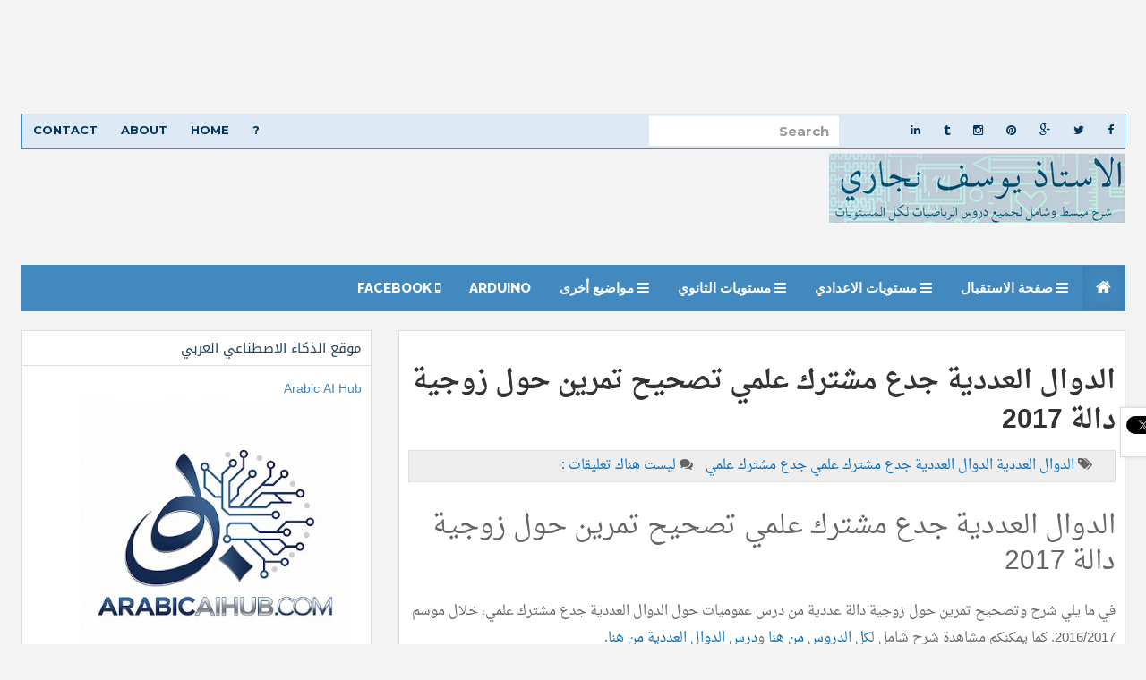

--- FILE ---
content_type: text/html; charset=UTF-8
request_url: https://www.mathsways.com/2017/03/zawjiyat-dalla.html
body_size: 34077
content:
<!DOCTYPE html>
<html dir='rtl' lang='en' xmlns='http://www.w3.org/1999/xhtml' xmlns:b='http://www.google.com/2005/gml/b' xmlns:data='http://www.google.com/2005/gml/data' xmlns:expr='http://www.google.com/2005/gml/expr'>
<head>
<link href='https://www.blogger.com/static/v1/widgets/2370241452-css_bundle_v2_rtl.css' rel='stylesheet' type='text/css'/>
<script async='async' crossorigin='anonymous' src='https://pagead2.googlesyndication.com/pagead/js/adsbygoogle.js?client=ca-pub-3482188265890239'></script>
<script> var IR_Tag="c_d";</script>
<script crossorigin='anonymous' integrity='sha384-MQXmIq7Gz6u2G6VT5f2dCwyz2vXBYTq6QM8Hw+Ig5GCi3Gocjz7HYge8wLXho3xM' src='https://cdnjs.cloudflare.com/ajax/libs/mathjax/3.2.0/es5/tex-mml-chtml.js'></script>
<script>
     window.googletag = window.googletag || {cmd: []};
      var interstitialSlot, staticSlot;
      googletag.cmd.push(function() {
        interstitialSlot = googletag.defineOutOfPageSlot(
            '/424536528,22688411568/1516931_ir_interstitial_gt-5',
            googletag.enums.OutOfPageFormat.INTERSTITIAL);
        if (interstitialSlot) {
          interstitialSlot.addService(googletag.pubads());
          googletag.pubads().enableSingleRequest();
        googletag.enableServices();
        }
      });
    </script>
<script>
        googletag.cmd.push(function() {
          googletag.display(interstitialSlot);
        });
    </script>
<script async='async' nonce='fUbnkOuepujUhKsO0ZwQGw' src='https://fundingchoicesmessages.google.com/i/pub-3482188265890239?ers=1'></script><script nonce='fUbnkOuepujUhKsO0ZwQGw'>(function() {function signalGooglefcPresent() {if (!window.frames['googlefcPresent']) {if (document.body) {const iframe = document.createElement('iframe'); iframe.style = 'width: 0; height: 0; border: none; z-index: -1000; left: -1000px; top: -1000px;'; iframe.style.display = 'none'; iframe.name = 'googlefcPresent'; document.body.appendChild(iframe);} else {setTimeout(signalGooglefcPresent, 0);}}}signalGooglefcPresent();})();</script>
<meta content='الرياضيات, الثانية باك, دروس الرياضيات, تمارين الرياضيات,امتحانات وطنية,تمارين, جذع مشترك ,رياضيات, ' name='keywords'/>
<meta content='دروس وتمارين في الرياضيات لكل المستويات' name='description'/>
<meta content='Youssef NEJJARI' name='author'/>
<meta content='index,follow,all' name='ROBOTS'/>
<meta content='b06ded0ff8250297927a3c7d91eba263' name='propeller'/>
<meta content='width=device-width, initial-scale=1.0' name='viewport'/>
<link href="//fonts.googleapis.com/earlyaccess/droidarabicnaskh.css" rel="stylesheet" type="text/css">
<link href="//fonts.googleapis.com/earlyaccess/droidarabickufi.css" rel="stylesheet" type="text/css">
<link href="//fonts.googleapis.com/css?family=Play" rel="stylesheet" type="text/css">
<link href="//fonts.googleapis.com/css?family=Lobster" rel="stylesheet" type="text/css">
<link href="//fonts.googleapis.com/css?family=Shadows+Into+Light" rel="stylesheet" type="text/css">
<link href="//fonts.googleapis.com/css?family=Droid+Sans:bold" rel="stylesheet" type="text/css">
<link href="//fonts.googleapis.com/css?family=Droid+Serif:bold" rel="stylesheet" type="text/css">
<link href="//fonts.googleapis.com/css?family=Raleway:100" rel="stylesheet" type="text/css">
<title>
الدوال العددية جدع مشترك علمي تصحيح تمرين حول زوجية دالة 2017
</title>
<meta content='jtxVLpxQmkU71hKWl10xWR9Lg6KLpDBLrePOBE2Yylg' name='google-site-verification'/>
<meta content='Gr2DCJ2KwMEMu5IgDik1hGCDrmQ' name='alexaVerifyID'/>
<meta content='text/html; charset=UTF-8' http-equiv='Content-Type'/>
<meta content='blogger' name='generator'/>
<link href='https://www.mathsways.com/favicon.ico' rel='icon' type='image/x-icon'/>
<link href='https://www.mathsways.com/2017/03/zawjiyat-dalla.html' rel='canonical'/>
<link rel="alternate" type="application/atom+xml" title="الرياضيات لكل المستويات - Atom" href="https://www.mathsways.com/feeds/posts/default" />
<link rel="alternate" type="application/rss+xml" title="الرياضيات لكل المستويات - RSS" href="https://www.mathsways.com/feeds/posts/default?alt=rss" />
<link rel="service.post" type="application/atom+xml" title="الرياضيات لكل المستويات - Atom" href="https://www.blogger.com/feeds/2344496757587853886/posts/default" />

<link rel="alternate" type="application/atom+xml" title="الرياضيات لكل المستويات - Atom" href="https://www.mathsways.com/feeds/7189970782259947821/comments/default" />
<!--Can't find substitution for tag [blog.ieCssRetrofitLinks]-->
<link href='https://i.ytimg.com/vi/uF6q493kNwk/hqdefault.jpg' rel='image_src'/>
<meta content='في ما يلي شرح وتصحيح تمرين حول زوجية دالة عددية من درس عموميات حول الدوال العددية جدع مشترك علمي، خلال موسم 2016/2017. كما يمكنكم مشاهدة شرح شامل لكل الدروس من هنا ودرس الدوال العددية من هنا.' name='description'/>
<meta content='https://www.mathsways.com/2017/03/zawjiyat-dalla.html' property='og:url'/>
<meta content='الدوال العددية جدع مشترك علمي تصحيح تمرين حول زوجية دالة 2017' property='og:title'/>
<meta content='في ما يلي شرح وتصحيح تمرين حول زوجية دالة عددية من درس عموميات حول الدوال العددية جدع مشترك علمي، خلال موسم 2016/2017. كما يمكنكم مشاهدة شرح شامل لكل الدروس من هنا ودرس الدوال العددية من هنا.' property='og:description'/>
<meta content='https://lh3.googleusercontent.com/blogger_img_proxy/AEn0k_t9DI2eXCyHDwwViELfJJW9NXZ548NR2uhoM8VZNnX1-wUuan0bmfAsXtd10RqYnJpyHeXAZ6pSv9whfYofpj86_emu831hzO_EscdArXQ41gbr=w1200-h630-n-k-no-nu' property='og:image'/>
<link href="//fonts.googleapis.com/css?family=Raleway:400,300,500,600,700,800,900%7CRoboto%7CMontserrat:400,700" rel="stylesheet" type="text/css">
<link href='//maxcdn.bootstrapcdn.com/font-awesome/4.1.0/css/font-awesome.min.css' rel='stylesheet'/>
<style id='page-skin-1' type='text/css'><!--
/*<Group description="Page Text" selector="body"><Variable name="body.text.color" description="Text Color" type="color" default="#666666"/></Group><Group description="Backgrounds" selector=".body-fauxcolumns-outer"><Variable name="body.background.color" description="Outer Background" type="color" default="#F3F3F3"/><Variable name="header.background.color" description="Header Background" type="color" default="#F3F3F3"/><Variable name="content.background.color" description="Main Background" type="color" default="#F3F3F3"/><Variable name="sidebar.background.color" description="Sidebar Background" type="color" default="#fff"/><Variable name="mag.bg.color" description="Magazine Background" type="color" default="#fff"/></Group><Group description="Links" selector=".main-body"><Variable name="link.color" description="Link Color" type="color" default="#464646"/><Variable name="link.hover.color" description="Hover Color" type="color" default="#4289bf"/></Group><Group description="Blog Title and Description" selector=".titlewrapper"><Variable name="blog.title.color" description="Link Color" type="color" default="#4289bf"/><Variable name="blog.description.color" description="Hover Color" type="color" default="#4289bf"/></Group><Group description="Post Header" selector=".post-home-title"><Variable name="post.home.title.color" description="Home page Post title color" type="color" default="#282b2d"/><Variable name="post.home.titlehover.color" description="Home page Post title hover color" type="color" default="#4289bf"/><Variable name="post.post.title.color" description="Post page Post title hover color" type="color" default="#333"/></Group><Group description="Content color" selector=".article-container"><Variable name="content.color" description="Content text color" type="color" default="#666"/></Group><Group description="Top nav bar" selector=".navbar-inverse"><Variable name="navin.bg.color" description="Top nav background color" type="color" default="#fff"/><Variable name="navin.bghover.color" description="Top nav hover(link) background color" type="color" default="#F3F3F3"/><Variable name="navin.link.color" description="Top nav link color" type="color" default="#4289bf"/><Variable name="navin.linkhover.color" description="Top nav link hover color" type="color" default="#333"/></Group><Group description="Main nav bar" selector=".main-top-nav"><Variable name="nav.main.color" description="Nav text color" type="color" default="#fff"/><Variable name="nav.border.color" description="Nav border color" type="color" default="#4289bf"/><Variable name="nav.bg.color" description="Nav background color" type="color" default="#4289bf"/><Variable name="nav.linkhoverbg.color" description="Nav hover background color" type="color" default="#E1DEC5"/></Group><Group description="Main nav bar links" selector=".main-top-nav"><Variable name="nav.link.color" description="Nav link color" type="color" default="#fff"/><Variable name="nav.link.border.color" description="Nav link border color" type="color" default="#4289bf"/><Variable name="nav.linkhover.color" description="Nav link hover color" type="color" default="#222"/><Variable name="nav.linkhover.border.color" description="Nav link hover border color" type="color" default="#4289bf"/></Group><Group description="Nav bar home link and open link" selector=".navbar-brand"><Variable name="nav.brand.color" description="Nav home color" type="color" default="#fff"/><Variable name="nav.brand.bg.color" description="Nav home background color" type="color" default="#4289bf"/><Variable name="nav.brandhover.color" description="Nav home hover color" type="color" default="#5e5e5e"/><Variable name="nav.brandhover.bg.color" description="Nav home background hover color" type="color" default="#E1DEC5"/></Group><Group description="Footer" selector=".footer-top"><Variable name="footer.bg.color" description="Footer Background" type="color" default="#E4E2D6"/><Variable name="footer.text.color" description="Footer Text Color" type="color" default="#777"/><Variable name="footer.link.color" description="Footer Link Color" type="color" default="#777"/><Variable name="footer.linkhover.color" description="Footer Link Hover Color" type="color" default="#ED6B4B"/><Variable name="footer.header.color" description="Footer Header Color" type="color" default="#666"/></Group><Group description="Footer Label Widgets" selector=".footer-top"><Variable name="footer.label.link.color" description="Footer Label Link Color" type="color" default="#777"/><Variable name="footer.label.linkhover.color" description="Footer Label Link Hover Color" type="color" default="#ED6B4B"/></Group><Group description="Sidebar Label Widgets" selector=".sidebox"><Variable name="sidebar.label.link.color" description="Sidebar link Color" type="color" default="#fff"/><Variable name="sidebar.label.linkhover.color" description="Sidebar link Hover Color" type="color" default="#fff"/><Variable name="sidebar.label.bg.color" description="Sidebar link background" type="color" default="#282b2d"/><Variable name="sidebar.label.bghover.color" description="Sidebar link hover background" type="color" default="#4289bf"/></Group><Group description="Home Page Magazine Widgets" selector=".magazine-widgets"><Variable name="mag.widget.bg.color" description="Magazine widget title background" type="color" default="#fff"/><Variable name="mag.widget.title.color" description="Magazine widget title" type="color" default="#4289bf"/><Variable name="mag.widget.titlehover.color" description="Magazine widget title hover" type="color" default="#222"/><Variable name="mag.post.title.color" description="Magazine widget post title" type="color" default="#282b2d"/><Variable name="mag.post.titlehover.color" description="Magazine widget post title hover" type="color" default="#4289bf"/></Group><Group description="Sidebar Widgets" selector=".sidebar"><Variable name="sidebar.title.color" description="Sidebar title color" type="color" default="#222"/><Variable name="sidebar.text.color" description="Sidebar text color" type="color" default="#808080"/><Variable name="sidebar.link.color" description="Sidebar link color" type="color" default="#333"/><Variable name="sidebar.linkhover.color" description="Sidebar link hover color" type="color" default="#222"/><Variable name="sidebar.border.color" description="Sidebar border colors" type="color" default="#ddd"/></Group><Group description="Footer credits" selector=".footer-link"><Variable name="credit.text.color" description="Credit text color" type="color" default="#777"/><Variable name="credit.bg.color" description="Credit background color" type="color" default="#D2CFBB"/><Variable name="credit.link.color" description="Credit link color" type="color" default="#777"/></Group>*/body#layout{width:100%;float:right;padding-top:70px}body#layout div.widget{position:}body#layout div.section{position:initial;overflow:hidden}body .navbar{height:auto}.section{margin:0}.widget{line-height:1.5;margin:0}.widget ul{padding:0;margin:0;line-height:2}.widget li,.BlogArchive #ArchiveList ul.flat li{padding:0;margin:0;text-indent:0}a,abbr,acronym,address,applet,b,big,blockquote,body,caption,center,cite,code,dd,del,dfn,div,dl,dt,em,fieldset,font,form,h1,h2,h3,h4,h5,h6,html,i,iframe,img,ins,kbd,label,legend,li,object,ol,p,pre,q,s,samp,small,span,strike,strong,sub,sup,tt,u,ul,var{margin:0;padding:0;border:0;outline:0;font-size:100%;vertical-align:baseline;background:0}html{font-family:'Droid Arabic kufi',Arial,Tahoma,vardana;-ms-text-size-adjust:100%;-webkit-text-size-adjust:100%}body{margin:0}article,aside,details,figcaption,figure,footer,header,hgroup,main,nav,section,summary{display:block}audio,canvas,progress,video{display:inline-block;vertical-align:baseline}audio:not([controls]){display:none;height:0}[hidden],template{display:none}a{background:transparent}a:active,a:hover{outline:0}b,strong{font-weight:bold}dfn{font-style:normal}h1,h2,h3,h4,h5,h6{margin:10px 0;font-family:'Droid Arabic kufi',inherit;font-weight:bold;line-height:1;color:inherit;text-rendering:optimizelegibility}h1 small,h2 small,h3 small,h4 small,h5 small,h6 small{font-weight:normal;line-height:1;color:#999}h1{font-size:30px;line-height:44px}h2{font-size:30px;line-height:40px}h3{font-size:28px;line-height:35px}h4{font-size:26px;line-height:30px}h5{font-size:25px;line-height:28px}h6{font-size:22px;line-height:27px}h1 small{font-size:28px}h2 small{font-size:22px}h3 small{font-size:18px}h4 small{font-size:15px}mark{background:#ff0;color:#000}small{font-size:80%}sub,sup{font-size:75%;line-height:0;position:relative;vertical-align:baseline}sup{top:-0.5em}sub{bottom:-0.25em}img{border:0}svg:not(:root){overflow:hidden}figure{margin:1em 40px}iframe,object{max-width:100%}hr{-moz-box-sizing:content-box;box-sizing:content-box;height:0}pre{overflow:auto}code,kbd,pre,samp{font-family:monospace,monospac font-size:1em}button,input,optgroup,select,textarea{color:inherit;font:inherit;margin:0}button{overflow:visible}button,select{text-transform:none}button,html input[type="button"],input[type="reset"],input[type="submit"]{-webkit-appearance:button;cursor:pointer}button[disabled],html input[disabled]{cursor:default}button::-moz-focus-inner,input::-moz-focus-inner{border:0;padding:0}input{line-height:normal}input[type="checkbox"],input[type="radio"]{box-sizing:border-box;padding:0}input[type="number"]::-webkit-inner-spin-button,input[type="number"]::-webkit-outer-spin-button{height:auto}input[type="search"]{-webkit-appearance:textfield;-moz-box-sizing:content-box;-webkit-box-sizing:content-box;box-sizing:content-box}input[type="search"]::-webkit-search-cancel-button,input[type="search"]::-webkit-search-decoration{-webkit-appearance:none}fieldset{border:1px solid #c0c0c0;margin:0 2px;padding:.35em .625em .75em}legend{border:0;padding:0}textarea{overflow:auto}optgroup{font-weight:bold}table{border-collapse:collapse;border-spacing:0}td,th{padding:0}*{-webkit-box-sizing:border-box;-moz-box-sizing:border-box;box-sizing:border-box}*:before,*:after{-webkit-box-sizing:border-box;-moz-box-sizing:border-box;box-sizing:border-box}html{font-size:62.5%;-webkit-tap-highlight-color:rgba(0,0,0,0)}body{font-family:"droid arabic naskh",Helvetica,Tahoma,Arial;font-size:15px;line-height:1.42857143;color:#333;background-color:#fff}input,button,select,textarea{font-family:inherit;font-size:inherit;line-height:inherit}a{color:#036dbf;text-decoration:none}a:hover,a:focus{color:#5502bf;text-decoration:underline}a:visited{color:#5502bf;text-decoration:underline}a:focus{outline:thin dotted;outline:5px auto -webkit-focus-ring-color;outline-offset:-2px}figure{margin:0}img{vertical-align:middle}.img-responsive{display:block;max-width:100%;height:auto}.img-rounded{border-radius:6px}.img-thumbnail{padding:4px;line-height:1.42857143;background-color:#fff;border:1px solid #ddd;border-radius:4px;-webkit-transition:all .2s ease-in-out;transition:all .2s ease-in-out;display:inline-block;max-width:100%;height:auto}.img-circle{border-radius:50%}hr{margin-top:20px;margin-bottom:20px;border:0;border-top:1px solid #eee}.sr-only{position:absolute;width:1px;height:1px;margin:-1px;padding:0;overflow:hidden;clip:rect(0,0,0,0);border:0}.container{margin-left:auto;margin-right:auto;padding-right:15px;padding-left:15px}.collapse{display:none}.col-md-1,.col-md-2,.col-md-3,.col-md-4,.col-md-5,.col-md-6,.col-md-7,.col-md-8,.col-md-9,.col-md-10,.col-md-11,.col-md-12{float:right}.col-md-12{width:100%}.col-md-11{width:91.66666667%}.col-md-10{width:83.33333333%}.col-md-9{width:75%}.col-md-8{width:66.66666667%}.col-md-7{width:58.33333333%}.col-md-6{width:50%}.col-md-5{width:41.66666667%}.col-md-4{width:33.33333333%}.col-md-3{width:25%}.col-md-2{width:16.66666667%}.col-md-1{width:8.33333333%}@media(min-width:768px){.container{width:750px}}@media(min-width:992px){.container{width:970px}}.container-fluid{margin-left:auto;margin-right:auto;padding-right:15px;padding-left:15px}.row{margin-right:-15px;margin-left:-15px}.col-xs-1,.col-sm-1,.col-md-1,.col-lg-1,.col-xs-2,.col-sm-2,.col-md-2,.col-lg-2,.col-xs-3,.col-sm-3,.col-md-3,.col-lg-3,.col-xs-4,.col-sm-4,.col-md-4,.col-lg-4,.col-xs-5,.col-sm-5,.col-md-5,.col-lg-5,.col-xs-6,.col-sm-6,.col-md-6,.col-lg-6,.col-xs-7,.col-sm-7,.col-md-7,.col-lg-7,.col-xs-8,.col-sm-8,.col-md-8,.col-lg-8,.col-xs-9,.col-sm-9,.col-md-9,.col-lg-9,.col-xs-10,.col-sm-10,.col-md-10,.col-lg-10,.col-xs-11,.col-sm-11,.col-md-11,.col-lg-11,.col-xs-12,.col-sm-12,.col-md-12,.col-lg-12{position:relative;min-height:1px;padding-right:15px;padding-left:15px}.col-xs-1,.col-xs-2,.col-xs-3,.col-xs-4,.col-xs-5,.col-xs-6,.col-xs-7,.col-xs-8,.col-xs-9,.col-xs-10,.col-xs-11,.col-xs-12{float:right}.col-xs-12{width:100%}.col-xs-11{width:91.66666667%}.col-xs-10{width:83.33333333%}.col-xs-9{width:75%}.col-xs-8{width:66.66666667%}.col-xs-7{width:58.33333333%}.col-xs-6{width:50%}.col-xs-5{width:41.66666667%}.col-xs-4{width:33.33333333%}.col-xs-3{width:25%}.col-xs-2{width:16.66666667%}.col-xs-1{width:8.33333333%}.col-xs-pull-12{left:100%}.col-xs-pull-11{left:91.66666667%}.col-xs-pull-10{left:83.33333333%}.col-xs-pull-9{left:75%}.col-xs-pull-8{left:66.66666667%}.col-xs-pull-7{left:58.33333333%}.col-xs-pull-6{left:50%}.col-xs-pull-5{left:41.66666667%}.col-xs-pull-4{left:33.33333333%}.col-xs-pull-3{left:25%}.col-xs-pull-2{left:16.66666667%}.col-xs-pull-1{left:8.33333333%}.col-xs-pull-0{left:0}.col-xs-push-12{right:100%}.col-xs-push-11{right:91.66666667%}.col-xs-push-10{right:83.33333333%}.col-xs-push-9{right:75%}.col-xs-push-8{right:66.66666667%}.col-xs-push-7{right:58.33333333%}.col-xs-push-6{right:50%}.col-xs-push-5{right:41.66666667%}.col-xs-push-4{right:33.33333333%}.col-xs-push-3{right:25%}.col-xs-push-2{right:16.66666667%}.col-xs-push-1{right:8.33333333%}.col-xs-push-0{right:0}.col-xs-offset-12{margin-right:100%}.col-xs-offset-11{margin-right:91.66666667%}.col-xs-offset-10{margin-right:83.33333333%}.col-xs-offset-9{margin-right:75%}.col-xs-offset-8{margin-right:66.66666667%}.col-xs-offset-7{margin-right:58.33333333%}.col-xs-offset-6{margin-right:50%}.col-xs-offset-5{margin-right:41.66666667%}.col-xs-offset-4{margin-right:33.33333333%}.col-xs-offset-3{margin-right:25%}.col-xs-offset-2{margin-right:16.66666667%}.col-xs-offset-1{margin-right:8.33333333%}.col-xs-offset-0{margin-right:0}@media(min-width:768px){.col-sm-1,.col-sm-2,.col-sm-3,.col-sm-4,.col-sm-5,.col-sm-6,.col-sm-7,.col-sm-8,.col-sm-9,.col-sm-10,.col-sm-11,.col-sm-12{float:right}.col-sm-12{width:100%}.col-sm-11{width:91.66666667%}.col-sm-10{width:83.33333333%}.col-sm-9{width:75%}.col-sm-8{width:66.66666667%}.col-sm-7{width:58.33333333%}.col-sm-6{width:50%}.col-sm-5{width:41.66666667%}.col-sm-4{width:33.33333333%}.col-sm-3{width:25%}.col-sm-2{width:16.66666667%}.col-sm-1{width:8.33333333%}.col-sm-pull-12{left:100%}.col-sm-pull-11{left:91.66666667%}.col-sm-pull-10{left:83.33333333%}.col-sm-pull-9{left:75%}.col-sm-pull-8{left:66.66666667%}.col-sm-pull-7{left:58.33333333%}.col-sm-pull-6{left:50%}.col-sm-pull-5{left:41.66666667%}.col-sm-pull-4{left:33.33333333%}.col-sm-pull-3{left:25%}.col-sm-pull-2{left:16.66666667%}.col-sm-pull-1{left:8.33333333%}.col-sm-pull-0{left:0}.col-sm-push-12{right:100%}.col-sm-push-11{right:91.66666667%}.col-sm-push-10{right:83.33333333%}.col-sm-push-9{right:75%}.col-sm-push-8{right:66.66666667%}.col-sm-push-7{right:58.33333333%}.col-sm-push-6{right:50%}.col-sm-push-5{right:41.66666667%}.col-sm-push-4{right:33.33333333%}.col-sm-push-3{right:25%}.col-sm-push-2{right:16.66666667%}.col-sm-push-1{right:8.33333333%}.col-sm-push-0{right:0}.col-sm-offset-12{margin-right:100%}.col-sm-offset-11{margin-right:91.66666667%}.col-sm-offset-10{margin-right:83.33333333%}.col-sm-offset-9{margin-right:75%}.col-sm-offset-8{margin-right:66.66666667%}.col-sm-offset-7{margin-right:58.33333333%}.col-sm-offset-6{margin-right:50%}.col-sm-offset-5{margin-right:41.66666667%}.col-sm-offset-4{margin-right:33.33333333%}.col-sm-offset-3{margin-right:25%}.col-sm-offset-2{margin-right:16.66666667%}.col-sm-offset-1{margin-right:8.33333333%}.col-sm-offset-0{margin-right:0}.magazine_wrap_posts{height:220px}}@media(min-width:992px){.col-md-1,.col-md-2,.col-md-3,.col-md-4,.col-md-5,.col-md-6,.col-md-7,.col-md-8,.col-md-9,.col-md-10,.col-md-11,.col-md-12{float:right}.col-md-12{width:100%}.col-md-11{width:91.66666667%}.col-md-10{width:83.33333333%}.col-md-9{width:75%}.col-md-8{width:66.66666667%}.col-md-7{width:58.33333333%}.col-md-6{width:50%}.col-md-5{width:41.66666667%}.col-md-4{width:33.33333333%}.col-md-3{width:25%}.col-md-2{width:16.66666667%}.col-md-1{width:8.33333333%}.col-md-pull-12{left:100%}.col-md-pull-11{left:91.66666667%}.col-md-pull-10{left:83.33333333%}.col-md-pull-9{left:75%}.col-md-pull-8{left:66.66666667%}.col-md-pull-7{left:58.33333333%}.col-md-pull-6{left:50%}.col-md-pull-5{left:41.66666667%}.col-md-pull-4{left:33.33333333%}.col-md-pull-3{left:25%}.col-md-pull-2{left:16.66666667%}.col-md-pull-1{left:8.33333333%}.col-md-pull-0{left:0}.col-md-push-12{right:100%}.col-md-push-11{right:91.66666667%}.col-md-push-10{right:83.33333333%}.col-md-push-9{right:75%}.col-md-push-8{right:66.66666667%}.col-md-push-7{right:58.33333333%}.col-md-push-6{right:50%}.col-md-push-5{right:41.66666667%}.col-md-push-4{right:33.33333333%}.col-md-push-3{right:25%}.col-md-push-2{right:16.66666667%}.col-md-push-1{right:8.33333333%}.col-md-push-0{right:0}.col-md-offset-12{margin-right:100%}.col-md-offset-11{margin-right:91.66666667%}.col-md-offset-10{margin-right:83.33333333%}.col-md-offset-9{margin-right:75%}.col-md-offset-8{margin-right:66.66666667%}.col-md-offset-7{margin-right:58.33333333%}.col-md-offset-6{margin-right:50%}.col-md-offset-5{margin-right:41.66666667%}.col-md-offset-4{margin-right:33.33333333%}.col-md-offset-3{margin-right:25%}.col-md-offset-2{margin-right:16.66666667%}.col-md-offset-1{margin-right:8.33333333%}.col-md-offset-0{margin-right:0}.magazine_wrap_posts{height:120px}}@media(min-width:1200px){.col-lg-1,.col-lg-2,.col-lg-3,.col-lg-4,.col-lg-5,.col-lg-6,.col-lg-7,.col-lg-8,.col-lg-9,.col-lg-10,.col-lg-11,.col-lg-12{float:right}.col-lg-12{width:100%}.col-lg-11{width:91.66666667%}.col-lg-10{width:83.33333333%}.col-lg-9{width:75%}.col-lg-8{width:66.66666667%}.col-lg-7{width:58.33333333%}.col-lg-6{width:50%}.col-lg-5{width:41.66666667%}.col-lg-4{width:33.33333333%}.col-lg-3{width:25%}.col-lg-2{width:16.66666667%}.col-lg-1{width:8.33333333%}.col-lg-pull-12{left:100%}.col-lg-pull-11{left:91.66666667%}.col-lg-pull-10{left:83.33333333%}.col-lg-pull-9{left:75%}.col-lg-pull-8{left:66.66666667%}.col-lg-pull-7{left:58.33333333%}.col-lg-pull-6{left:50%}.col-lg-pull-5{left:41.66666667%}.col-lg-pull-4{left:33.33333333%}.col-lg-pull-3{left:25%}.col-lg-pull-2{left:16.66666667%}.col-lg-pull-1{left:8.33333333%}.col-lg-pull-0{left:0}.col-lg-push-12{right:100%}.col-lg-push-11{right:91.66666667%}.col-lg-push-10{right:83.33333333%}.col-lg-push-9{right:75%}.col-lg-push-8{right:66.66666667%}.col-lg-push-7{right:58.33333333%}.col-lg-push-6{right:50%}.col-lg-push-5{right:41.66666667%}.col-lg-push-4{right:33.33333333%}.col-lg-push-3{right:25%}.col-lg-push-2{right:16.66666667%}.col-lg-push-1{right:8.33333333%}.col-lg-push-0{right:0}.col-lg-offset-12{margin-right:100%}.col-lg-offset-11{margin-right:91.66666667%}.col-lg-offset-10{margin-right:83.33333333%}.col-lg-offset-9{margin-right:75%}.col-lg-offset-8{margin-right:66.66666667%}.col-lg-offset-7{margin-right:58.33333333%}.col-lg-offset-6{margin-right:50%}.col-lg-offset-5{margin-right:41.66666667%}.col-lg-offset-4{margin-right:33.33333333%}.col-lg-offset-3{margin-right:25%}.col-lg-offset-2{margin-right:16.66666667%}.col-lg-offset-1{margin-right:8.33333333%}.col-lg-offset-0{margin-right:0}.magazine_wrap_posts{height:120px}.sidebar_r_box .magazine_wrap_posts{height:160px}}fieldset{padding:0;margin:0;border:0;min-width:0}legend{display:block;width:100%;padding:0;margin-bottom:20px;font-size:21px;line-height:inherit;color:#333;border:0;border-bottom:1px solid #e5e5e5}label{display:inline-block;margin-bottom:5px;font-weight:bold}input[type="search"]{-webkit-box-sizing:border-box;-moz-box-sizing:border-box;box-sizing:border-box}input[type="radio"],input[type="checkbox"]{margin:4px 0 0;margin-top:1px \9;line-height:normal}input[type="file"]{display:block}input[type="range"]{display:block;width:100%}select[multiple],select[size]{height:auto}input[type="file"]:focus,input[type="radio"]:focus,input[type="checkbox"]:focus{outline:thin dotted;outline:5px auto -webkit-focus-ring-color;outline-offset:-2px}output{display:block;padding-top:7px;font-size:15px;line-height:1.42857143;color:#555}.form-control{display:block;width:100%;height:36px;padding:8px 12px;font-size:15px;line-height:1.42857143;color:#555;background-color:#fff;background-image:none;border:1px solid #ccc;-webkit-box-shadow:inset 0 1px 1px rgba(0,0,0,0.075);box-shadow:inset 0 1px 1px rgba(0,0,0,0.075);-webkit-transition:border-color ease-in-out .15s,box-shadow ease-in-out .15s;transition:border-color ease-in-out .15s,box-shadow ease-in-out .15s}.form-control:focus{border-color:#66afe9;outline:0;-webkit-box-shadow:inset 0 1px 1px rgba(0,0,0,.075),0 0 8px rgba(102,175,233,0.6);box-shadow:inset 0 1px 1px rgba(0,0,0,.075),0 0 8px rgba(102,175,233,0.6)}.form-control::-moz-placeholder{color:#999;opacity:1}.form-control:-ms-input-placeholder{color:#999}.form-control::-webkit-input-placeholder{color:#999}.form-control[disabled],.form-control[readonly],fieldset[disabled] .form-control{cursor:not-allowed;background-color:#eee;opacity:1}textarea.form-control{height:auto}input[type="search"]{-webkit-appearance:none}input[type="date"]{line-height:34px}.form-group{margin-bottom:15px}.radio,.checkbox{display:block;min-height:20px;margin-top:10px;margin-bottom:10px;padding-right:20px}.radio label,.checkbox label{display:inline;font-weight:normal;cursor:pointer}.radio input[type="radio"],.radio-inline input[type="radio"],.checkbox input[type="checkbox"],.checkbox-inline input[type="checkbox"]{float:right;margin-right:-20px}.radio+.radio,.checkbox+.checkbox{margin-top:-5px}.radio-inline,.checkbox-inline{display:inline-block;padding-right:20px;margin-bottom:0;vertical-align:middle;font-weight:normal;cursor:pointer}.radio-inline+.radio-inline,.checkbox-inline+.checkbox-inline{margin-top:0;margin-right:10px}input[type="radio"][disabled],input[type="checkbox"][disabled],.radio[disabled],.radio-inline[disabled],.checkbox[disabled],.checkbox-inline[disabled],fieldset[disabled] input[type="radio"],fieldset[disabled] input[type="checkbox"],fieldset[disabled] .radio,fieldset[disabled] .radio-inline,fieldset[disabled] .checkbox,fieldset[disabled] .checkbox-inline{cursor:not-allowed}.input-sm{height:30px;padding:5px 10px;font-size:14px;line-height:1.5;border-radius:3px}select.input-sm{height:30px;line-height:30px}textarea.input-sm,select[multiple].input-sm{height:auto}.input-lg{height:46px;padding:10px 16px;font-size:18px;line-height:1.33;border-radius:6px}select.input-lg{height:46px;line-height:46px}textarea.input-lg,select[multiple].input-lg{height:auto}.has-feedback{position:relative}.has-feedback .form-control{padding-left:42.5px}.has-feedback .form-control-feedback{position:absolute;top:25px;left:0;display:block;width:34px;height:34px;line-height:34px;text-align:center}.has-success .help-block,.has-success .control-label,.has-success .radio,.has-success .checkbox,.has-success .radio-inline,.has-success .checkbox-inline{color:#3c763d}.has-success .form-control{border-color:#3c763d;-webkit-box-shadow:inset 0 1px 1px rgba(0,0,0,0.075);box-shadow:inset 0 1px 1px rgba(0,0,0,0.075)}.has-success .form-control:focus{border-color:#2b542c;-webkit-box-shadow:inset 0 1px 1px rgba(0,0,0,0.075),0 0 6px #67b168;box-shadow:inset 0 1px 1px rgba(0,0,0,0.075),0 0 6px #67b168}.has-success .input-group-addon{color:#3c763d;border-color:#3c763d;background-color:#dff0d8}.has-success .form-control-feedback{color:#3c763d}.has-warning .help-block,.has-warning .control-label,.has-warning .radio,.has-warning .checkbox,.has-warning .radio-inline,.has-warning .checkbox-inline{color:#8a6d3b}.has-warning .form-control{border-color:#8a6d3b;-webkit-box-shadow:inset 0 1px 1px rgba(0,0,0,0.075);box-shadow:inset 0 1px 1px rgba(0,0,0,0.075)}.has-warning .form-control:focus{border-color:#66512c;-webkit-box-shadow:inset 0 1px 1px rgba(0,0,0,0.075),0 0 6px #c0a16b;box-shadow:inset 0 1px 1px rgba(0,0,0,0.075),0 0 6px #c0a16b}.has-warning .input-group-addon{color:#8a6d3b;border-color:#8a6d3b;background-color:#fcf8e3}.has-warning .form-control-feedback{color:#8a6d3b}.has-error .help-block,.has-error .control-label,.has-error .radio,.has-error .checkbox,.has-error .radio-inline,.has-error .checkbox-inline{color:#a94442}.has-error .form-control{border-color:#a94442;-webkit-box-shadow:inset 0 1px 1px rgba(0,0,0,0.075);box-shadow:inset 0 1px 1px rgba(0,0,0,0.075)}.has-error .form-control:focus{border-color:#843534;-webkit-box-shadow:inset 0 1px 1px rgba(0,0,0,0.075),0 0 6px #ce8483;box-shadow:inset 0 1px 1px rgba(0,0,0,0.075),0 0 6px #ce8483}.has-error .input-group-addon{color:#a94442;border-color:#a94442;background-color:#f2dede}.has-error .form-control-feedback{color:#a94442}.form-control-static{margin-bottom:0}.help-block{display:block;margin-top:5px;margin-bottom:10px;color:#737373}@media(min-width:768px){.form-inline .form-group{display:inline-block;margin-bottom:0;vertical-align:middle}.form-inline .form-control{display:inline-block;width:auto;vertical-align:middle}.form-inline .input-group>.form-control{width:100%}.form-inline .control-label{margin-bottom:0;vertical-align:middle}.form-inline .radio,.form-inline .checkbox{display:inline-block;margin-top:0;margin-bottom:0;padding-right:0;vertical-align:middle}.form-inline .radio input[type="radio"],.form-inline .checkbox input[type="checkbox"]{float:none;margin-right:0}.form-inline .has-feedback .form-control-feedback{top:0}}.form-horizontal .control-label,.form-horizontal .radio,.form-horizontal .checkbox,.form-horizontal .radio-inline,.form-horizontal .checkbox-inline{margin-top:0;margin-bottom:0;padding-top:7px}.form-horizontal .radio,.form-horizontal .checkbox{min-height:27px}.form-horizontal .form-group{margin-right:-15px;margin-left:-15px}.form-horizontal .form-control-static{padding-top:7px}@media(min-width:768px){.form-horizontal .control-label{text-align:left}}.form-horizontal .has-feedback .form-control-feedback{top:0;left:15px}.caret{display:inlinadse-block;width:0;height:0;margin-right:2px;vertical-align:middle;border-top:4px solid;border-left:4px solid transparent;border-right:4px solid transparent}.dropdown{position:relative}.dropdown-toggle:focus{outline:0}.dropdown-menu{position:absolute;top:100%;right:0;z-index:1000;display:none;float:right;min-width:160px;padding:0;margin:2px 0 0;list-style:none;font-size:15px;background-color:#fff;border:1px solid #ccc;border:1px solid rgba(0,0,0,0.15);-webkit-box-shadow:0 6px 12px rgba(0,0,0,0.175);box-shadow:0 6px 12px rgba(0,0,0,0.175);background-clip:padding-box}.dropdown-menu.pull-left{left:0;right:auto}.dropdown-menu .divider{height:1px;margin:9px 0;overflow:hidden;background-color:#e5e5e5}.dropdown-menu>li>a{display:block;padding:3px 20px;clear:both;line-height:2.428571;color:#ffffff;background:#4289bf;white-space:nowrap;font-size:15px}.dropdown-menu>li>a:hover,.dropdown-menu>li>a:focus{text-decoration:none;color:#222222;background-color:#E1DEC5;-moz-box-shadow:inset 0 0 20px 0 rgba(0,0,0,0.1);-webkit-box-shadow:inset 0 0 20px 0 rgba(0,0,0,10);box-shadow:inset 0 0 20px 0 rgba(0,0,0,0.1)}.dropdown-menu>.active>a,.dropdown-menu>.active>a:hover,.dropdown-menu>.active>a:focus{color:#fff;text-decoration:none;outline:0;background-color:#428bca}.dropdown-menu>.disabled>a,.dropdown-menu>.disabled>a:hover,.dropdown-menu>.disabled>a:focus{color:#999}.dropdown-menu>.disabled>a:hover,.dropdown-menu>.disabled>a:focus{text-decoration:none;background-color:transparent;background-image:none;filter:progid:DXImageTransform.Microsoft.gradient(enabled = false);cursor:not-allowed}.open>.dropdown-menu{display:block}.open>a{outline:0}.dropdown-menu-left{right:auto;left:0}.dropdown-menu-right{right:0;left:auto}.dropdown-header{display:block;padding:3px 20px;font-size:14px;line-height:1.42857143;color:#999}.dropdown-backdrop{position:fixed;right:0;left:0;bottom:0;top:0;z-index:990}.pull-left>.dropdown-menu{left:0;right:auto}.dropup .caret,.navbar-fixed-bottom .dropdown .caret{border-top:0;border-bottom:4px solid;content:""}.dropup .dropdown-menu,.navbar-fixed-bottom .dropdown .dropdown-menu{top:auto;bottom:100%;margin-bottom:1px}@media(min-width:768px){.navbar-left .dropdown-menu{right:auto;left:0}.navbar-left .dropdown-menu-right{right:0;left:auto}}.nav{margin-bottom:0;padding-right:0;list-style:none}.nav>li{position:relative;display:block}.nav>li>a{position:relative;display:block;padding:10px 15px}.nav>li>a:hover,.nav>li>a:focus{text-decoration:none;background-color:#222}.nav>li.disabled>a{color:#999}.nav>li.disabled>a:hover,.nav>li.disabled>a:focus{color:#999;text-decoration:none;background-color:transparent;cursor:not-allowed}.nav .open>a,.nav .open>a:hover,.nav .open>a:focus{background-color:#222;border-color:#428bca}.nav .nav-divider{height:1px;margin:9px 0;overflow:hidden;background-color:#e5e5e5}.nav>li>a>img{max-width:none}.nav-tabs{border-bottom:1px solid #ddd}.nav-tabs>li{float:right;margin-bottom:-1px}.nav-tabs>li>a{margin-left:2px;line-height:1.42857143;border:1px solid transparent;border-radius:4px 4px 0 0}.nav-tabs>li>a:hover{border-color:#eee #eeeeee #ddd}.nav-tabs>li.active>a,.nav-tabs>li.active>a:hover,.nav-tabs>li.active>a:focus{color:#555;background-color:#fff;border:1px solid #ddd;border-bottom-color:transparent;cursor:default}.nav-tabs.nav-justified{width:100%;border-bottom:0}.nav-tabs.nav-justified>li{float:none}.nav-tabs.nav-justified>li>a{text-align:center;margin-bottom:5px}.nav-tabs.nav-justified>.dropdown .dropdown-menu{top:auto;right:auto}@media(min-width:768px){.nav-tabs.nav-justified>li{display:table-cell;width:1%}.nav-tabs.nav-justified>li>a{margin-bottom:0}}.nav-tabs.nav-justified>li>a{margin-left:0;border-radius:4px}.nav-tabs.nav-justified>.active>a,.nav-tabs.nav-justified>.active>a:hover,.nav-tabs.nav-justified>.active>a:focus{border:1px solid #ddd}@media(min-width:768px){.nav-tabs.nav-justified>li>a{border-bottom:1px solid #ddd;border-radius:4px 4px 0 0}.nav-tabs.nav-justified>.active>a,.nav-tabs.nav-justified>.active>a:hover,.nav-tabs.nav-justified>.active>a:focus{border-bottom-color:#fff}}.nav-pills>li{float:right}.nav-pills>li>a{padding:12px;height:38px;color:#01365f}.nav-pills>li>a:hover,.nav-pills>li>a:focus{text-decoration:none;color:#333333;background-color:#F3F3F3}.nav-pills>li+li{margin-right:2px}.nav-pills>li.active>a,.nav-pills>li.active>a:hover,.nav-pills>li.active>a:focus{color:#fff;background-color:#428bca}.nav-stacked>li{float:none}.nav-stacked>li+li{margin-top:2px;margin-right:0}.nav-justified{width:100%}.nav-justified>li{float:none}.nav-justified>li>a{text-align:center;margin-bottom:5px}.nav-justified>.dropdown .dropdown-menu{top:auto;right:auto}@media(min-width:768px){.nav-justified>li{display:table-cell;width:1%}.nav-justified>li>a{margin-bottom:0}}.nav-tabs-justified{border-bottom:0}.nav-tabs-justified>li>a{margin-left:0;border-radius:4px}.nav-tabs-justified>.active>a,.nav-tabs-justified>.active>a:hover,.nav-tabs-justified>.active>a:focus{border:1px solid #ddd}@media(min-width:768px){.nav-tabs-justified>li>a{border-bottom:1px solid #ddd;border-radius:4px 4px 0 0}.nav-tabs-justified>.active>a,.nav-tabs-justified>.active>a:hover,.nav-tabs-justified>.active>a:focus{border-bottom-color:#fff}}.tab-content>.tab-pane{display:none}.tab-content>.active{display:block}.nav-tabs .dropdown-menu{margin-top:-1px;border-top-left-radius:0;border-top-right-radius:0}.navbar{position:relative;min-height:40px;border:1px solid transparent}@media(min-width:768px){.navbar{border-radius:4px}}@media(min-width:768px){.navbar-header{float:right}}.navbar-collapse{max-height:340px;overflow-x:visible;padding-left:15px;padding-right:15px;border-top:1px solid transparent;box-shadow:inset 0 1px 0 rgba(255,255,255,0.1);-webkit-overflow-scrolling:touch}.navbar-collapse.in{overflow-y:auto}@media(min-width:768px){.navbar-collapse{width:auto;border-top:0;box-shadow:none}.navbar-collapse.collapse{display:block!important;height:auto!important;padding-bottom:0;overflow:visible!important}.navbar-collapse.in{overflow-y:visible}.navbar-fixed-top .navbar-collapse,.navbar-static-top .navbar-collapse,.navbar-fixed-bottom .navbar-collapse{padding-right:0;padding-left:0}}.container>.navbar-header,.container-fluid>.navbar-header,.container>.navbar-collapse,.container-fluid>.navbar-collapse{margin-left:-15px;margin-right:-15px}@media(min-width:768px){.container>.navbar-header,.container-fluid>.navbar-header,.container>.navbar-collapse,.container-fluid>.navbar-collapse{margin-left:0;margin-right:0}}.navbar-static-top{z-index:1000;border-width:0 0 1px}@media(min-width:768px){.navbar-static-top{border-radius:0}}.navbar-fixed-top,.navbar-fixed-bottom{position:fixed;left:0;right:0;z-index:1030}@media(min-width:768px){.navbar-fixed-top,.navbar-fixed-bottom{border-radius:0}}.navbar-fixed-top{top:0;border-width:0 0 1px}.navbar-fixed-bottom{bottom:0;margin-bottom:0;border-width:1px 0 0}.navbar-brand{float:right;padding:15px;font-size:18px;line-height:12px;height:50px}.navbar-brand:hover,.navbar-brand:focus{text-decoration:none}@media(min-width:768px){.navbar>.container .navbar-brand,.navbar>.container-fluid .navbar-brand{margin-right:0}}.navbar-toggle{position:relative;float:left;margin-left:15px;padding:9px 10px;margin-top:8px;margin-bottom:8px;background-color:transparent;background-image:none;border:1px solid transparent;border-radius:4px}.navbar-toggle:focus{outline:0}.navbar-toggle .icon-bar{display:block;width:22px;height:2px;border-radius:1px}.navbar-toggle .icon-bar+.icon-bar{margin-top:4px}@media(min-width:768px){.navbar-toggle{display:none}}.navbar-nav{margin:7.5px -15px}.navbar-nav>li>a{padding-top:10px;padding-bottom:10px;line-height:20px}@media(max-width:767px){.navbar-nav .open .dropdown-menu{position:static;float:none;width:auto;margin-top:0;background-color:transparent;border:0;box-shadow:none}.navbar-nav .open .dropdown-menu>li>a,.navbar-nav .open .dropdown-menu .dropdown-header{padding:5px 25px 5px 15px}.navbar-nav .open .dropdown-menu>li>a{line-height:20px}.navbar-nav .open .dropdown-menu>li>a:hover,.navbar-nav .open .dropdown-menu>li>a:focus{background-image:none}}@media(min-width:768px){.navbar-nav{float:right;margin:0}.navbar-nav>li{float:right}.navbar-nav>li>a{padding-top:15px;padding-bottom:15px}.navbar-nav.navbar-left:last-child{margin-left:-15px}}@media(min-width:768px){.navbar-right{float:right!important}.navbar-left{float:left!important;margin-top:0}}.navbar-form{margin-right:-15px;margin-left:-15px;padding:10px 15px;border-top:1px solid transparent;border-bottom:1px solid transparent;-webkit-box-shadow:inset 0 1px 0 rgba(255,255,255,0.1),0 1px 0 rgba(255,255,255,0.1);box-shadow:inset 0 1px 0 rgba(255,255,255,0.1),0 1px 0 rgba(255,255,255,0.1);margin-top:2px;margin-bottom:2px}@media(min-width:768px){.navbar-form .form-group{display:inline-block;margin-bottom:0;vertical-align:middle}.navbar-form .form-control{display:inline-block;width:auto;vertical-align:middle;height:34px;border:0}.navbar-form .form-control:focus{border:1px solid #ddd}.navbar-form .input-group>.form-control{width:100%}.navbar-form .control-label{margin-bottom:0;vertical-align:middle}.navbar-form .radio,.navbar-form .checkbox{display:inline-block;margin-top:0;margin-bottom:0;padding-right:0;vertical-align:middle}.navbar-form .radio input[type="radio"],.navbar-form .checkbox input[type="checkbox"]{float:none;margin-right:0}.navbar-form .has-feedback .form-control-feedback{top:0}}@media(max-width:767px){.navbar-form .form-group{margin-bottom:5px}}@media(min-width:768px){.navbar-form{width:auto;border:0;margin-right:0;margin-left:0;padding-top:0;padding-bottom:0;-webkit-box-shadow:none;box-shadow:none}.navbar-form.navbar-left:last-child{margin-left:-15px}}.navbar-nav>li>.dropdown-menu{margin-top:0;border-top-left-radius:0;border-top-right-radius:0}.navbar-fixed-bottom .navbar-nav>li>.dropdown-menu{border-bottom-left-radius:0;border-bottom-right-radius:0}.navbar-btn{margin-top:8px;margin-bottom:8px}.navbar-btn.btn-sm{margin-top:10px;margin-bottom:10px}.navbar-btn.btn-xs{margin-top:14px;margin-bottom:14px}.navbar-text{margin-top:15px;margin-bottom:15px}@media(min-width:768px){.navbar-text{float:right;margin-right:15px;margin-left:15px}.navbar-text.navbar-left:last-child{margin-left:0}}.navbar-default{border:1px solid #ddd;background-color:#f8f8f8;border-top:0}.navbar-default .navbar-brand{background:#4289bf;color:#ffffff;-moz-box-shadow:inset 0 0 20px 0 rgba(0,0,0,0.1);-webkit-box-shadow:inset 0 0 20px 0 rgba(0,0,0,10);box-shadow:inset 0 0 20px 0 rgba(0,0,0,0.1)}.navbar-default .navbar-brand:hover,.navbar-default .navbar-brand:focus{color:#5e5e5e;background-color:#E1DEC5}.navbar-default .navbar-text{color:#777}.navbar-default .navbar-nav>li>a{color:#ffffff;border-left:1px solid #4289bf;border-right:1px solid #4289bf}.navbar-default .navbar-nav>li>a:hover,.navbar-default .navbar-nav>li>a:focus{color:#222222;background-color:#E1DEC5;-moz-box-shadow:inset 0 0 20px 0 rgba(0,0,0,0.1);-webkit-box-shadow:inset 0 0 20px 0 rgba(0,0,0,10);box-shadow:inset 0 0 20px 0 rgba(0,0,0,0.1);border-left:1px solid #4289bf;border-right:1px solid #4289bf}.navbar-default .navbar-nav>.active>a,.navbar-default .navbar-nav>.active>a:hover,.navbar-default .navbar-nav>.active>a:focus{color:#555;background-color:#e7e7e7}.navbar-default .navbar-nav>.disabled>a,.navbar-default .navbar-nav>.disabled>a:hover,.navbar-default .navbar-nav>.disabled>a:focus{color:#ccc;background-color:transparent}.navbar-default .navbar-toggle{border-color:#ddd}.navbar-default .navbar-toggle:hover,.navbar-default .navbar-toggle:focus{background-color:#ddd}.navbar-default .navbar-toggle .icon-bar{background-color:#888}.navbar-default .navbar-collapse,.navbar-default .navbar-form{border-color:#e7e7e7}.navbar-default .navbar-nav>.open>a,.navbar-default .navbar-nav>.open>a:hover,.navbar-default .navbar-nav>.open>a:focus{color:#ffffff;background:#4289bf;-moz-box-shadow:inset 0 0 20px 0 rgba(0,0,0,0.1);-webkit-box-shadow:inset 0 0 20px 0 rgba(0,0,0,10);box-shadow:inset 0 0 20px 0 rgba(0,0,0,0.1)}@media(max-width:767px){.navbar-default .navbar-nav .open .dropdown-menu>li>a{color:#777}.navbar-default .navbar-nav .open .dropdown-menu>li>a:hover,.navbar-default .navbar-nav .open .dropdown-menu>li>a:focus{color:#333;background-color:transparent}.navbar-default .navbar-nav .open .dropdown-menu>.active>a,.navbar-default .navbar-nav .open .dropdown-menu>.active>a:hover,.navbar-default .navbar-nav .open .dropdown-menu>.active>a:focus{color:#555;background-color:#e7e7e7}.navbar-default .navbar-nav .open .dropdown-menu>.disabled>a,.navbar-default .navbar-nav .open .dropdown-menu>.disabled>a:hover,.navbar-default .navbar-nav .open .dropdown-menu>.disabled>a:focus{color:#ccc;background-color:transparent}}.navbar-default .navbar-link{color:#777}.navbar-default .navbar-link:hover{color:#333}.navbar-inverse{background-color:#ddeaf6;border-bottom:1px solid #4289bf;border-left:1px solid #4289bf;border-right:1px solid #4289bf;font-family:Montserrat,Droid Arabic kufi;text-transform:uppercase;font-weight:800;font-size:13px}.navbar-inverse .navbar-brand{color:#999}.navbar-inverse .navbar-brand:hover,.navbar-inverse .navbar-brand:focus{color:#fff;background-color:transparent}.navbar-inverse .navbar-text{color:#999}.navbar-inverse .navbar-nav>li>a{color:#999}.navbar-inverse .navbar-nav>li>a:hover,.navbar-inverse .navbar-nav>li>a:focus{color:#fff;background-color:transparent}.navbar-inverse .navbar-nav>.active>a,.navbar-inverse .navbar-nav>.active>a:hover,.navbar-inverse .navbar-nav>.active>a:focus{color:#fff;background-color:#080808}.navbar-inverse .navbar-nav>.disabled>a,.navbar-inverse .navbar-nav>.disabled>a:hover,.navbar-inverse .navbar-nav>.disabled>a:focus{color:#444;background-color:transparent}.navbar-inverse .navbar-toggle{border-color:#333}.navbar-inverse .navbar-toggle:hover,.navbar-inverse .navbar-toggle:focus{background-color:#333}.navbar-inverse .navbar-toggle .icon-bar{background-color:#fff}.navbar-inverse .navbar-collapse,.navbar-inverse .navbar-form{border-color:transparent}.navbar-inverse .navbar-nav>.open>a,.navbar-inverse .navbar-nav>.open>a:hover,.navbar-inverse .navbar-nav>.open>a:focus{background-color:#080808;color:#fff}@media(max-width:767px){.navbar-inverse .navbar-nav .open .dropdown-menu>.dropdown-header{border-color:#080808}.navbar-inverse .navbar-nav .open .dropdown-menu .divider{background-color:#080808}.navbar-inverse .navbar-nav .open .dropdown-menu>li>a{color:#999}.navbar-inverse .navbar-nav .open .dropdown-menu>li>a:hover,.navbar-inverse .navbar-nav .open .dropdown-menu>li>a:focus{color:#fff;background-color:transparent}.navbar-inverse .navbar-nav .open .dropdown-menu>.active>a,.navbar-inverse .navbar-nav .open .dropdown-menu>.active>a:hover,.navbar-inverse .navbar-nav .open .dropdown-menu>.active>a:focus{color:#fff;background-color:#080808}.navbar-inverse .navbar-nav .open .dropdown-menu>.disabled>a,.navbar-inverse .navbar-nav .open .dropdown-menu>.disabled>a:hover,.navbar-inverse .navbar-nav .open .dropdown-menu>.disabled>a:focus{color:#444;background-color:transparent}}.navbar-inverse .navbar-link{color:#999}.navbar-inverse .navbar-link:hover{color:#fff}.well{min-height:20px;padding:19px;margin-bottom:20px;border:1px solid #e3e3e3}.well blockquote{border-color:#ddd;border-color:rgba(0,0,0,0.15)}.well-lg{padding:24px;border-radius:6px}.well-sm{padding:9px;border-radius:3px}.clearfix:before,.clearfix:after,.container:before,.container:after,.container-fluid:before,.container-fluid:after,.row:before,.row:after,.form-horizontal .form-group:before,.form-horizontal .form-group:after,.nav:before,.nav:after,.navbar:before,.navbar:after,.navbar-header:before,.navbar-header:after,.navbar-collapse:before,.navbar-collapse:after{content:" ";display:table}.clearfix:after,.container:after,.container-fluid:after,.row:after,.form-horizontal .form-group:after,.nav:after,.navbar:after,.navbar-header:after,.navbar-collapse:after{clear:both}.center-block{display:block;margin-right:auto;margin-left:auto}.pull-left{float:left!important}.pull-right{float:right!important}.hide{display:none!important}.show{display:block!important}.invisible{visibility:hidden}.text-hide{font:0/0 a;color:transparent;text-shadow:none;background-color:transparent;border:0}.hidden{display:none!important;visibility:hidden!important}.affix{position:fixed}@-ms-viewport{width:device-width}.visible-xs,.visible-sm,.visible-md,.visible-lg{display:none!important}@media(max-width:767px){.visible-xs{display:block!important}table.visible-xs{display:table}tr.visible-xs{display:table-row!important}th.visible-xs,td.visible-xs{display:table-cell!important}}@media(min-width:768px) and (max-width:991px){.visible-sm{display:block!important}table.visible-sm{display:table}tr.visible-sm{display:table-row!important}th.visible-sm,td.visible-sm{display:table-cell!important}}@media(min-width:992px) and (max-width:1199px){.visible-md{display:block!important}table.visible-md{display:table}tr.visible-md{display:table-row!important}th.visible-md,td.visible-md{display:table-cell!important}}@media(min-width:1200px){.visible-lg{display:block!important}table.visible-lg{display:table}tr.visible-lg{display:table-row!important}th.visible-lg,td.visible-lg{display:table-cell!important}}@media(max-width:767px){.hidden-xs{display:none!important}}@media(min-width:768px) and (max-width:991px){.hidden-sm{display:none!important}}@media(min-width:992px) and (max-width:1199px){.hidden-md{display:none!important}}@media(min-width:1200px){.hidden-lg{display:none!important}}.visible-print{display:none!important}@media print{.visible-print{display:block!important}table.visible-print{display:table}tr.visible-print{display:table-row!important}th.visible-print,td.visible-print{display:table-cell!important}}@media print{.hidden-print{display:none!important}}body,.body-fauxcolumn-outer{line-height:1}ol,ul{list-style:none}blockquote,q{quotes:none}blockquote:before,blockquote:after,q:before,q:after{content:'';content:none}:focus{outline:0}ins{text-decoration:none}del{text-decoration:line-through}table{border-collapse:collapse;border-spacing:1}td,th{padding:5px}body,.body-fauxcolumn-outer{color:#666666;background:#f3f3f3}body p{padding-bottom:20px;line-height:2em}#container{margin-right:auto;margin-left:auto;margin:0 auto;color:#444;font-size:15px;font-weight:normal}#content{width:712px;padding:20px 0 10px 0;float:right;display:inline;margin-top:-10px}#content-wide{clear:both;width:1060px;padding:10px 0}#aside{display:inline;float:left;width:336px;color:#ccc;padding:10px 0}#footer{clear:both;overflow:hidden;background:#dfdfdf;font-size:14px}.radius{-webkit-border-radius:5px;-o-border-radius:5px;-moz-border-radius:5px;border-radius:5px}#main-header-wrapper{padding-bottom:10px;background:#f3f3f3}#header-wrapper{min-height:120px}.head-col{padding:5px 0}.header-advertisement{padding:4px 0}.header-ad{float:left}#header{margin-top:-15px}#header h1{color:#666;text-shadow:2px 2px 2px #fff}#header a{text-decoration:none;color:#666}#header a:hover{text-decoration:none;color:#666}#header .description{margin:-3px 5px 5px;line-height:1.4em;color:#888;font-size:15px}.header{margin:35px 0}.h-title{font-size:36px;line-height:40px;margin:10px 0;font-family:inherit;font-weight:bold;line-height:1;color:#4289bf;text-transform:uppercase;font-family:'Raleway',tahoma}.h-title a{color:#4289bf}.Header .description{margin:.5em 0 10px;padding:0 2px;color:#4289bf}.date-header{display:none}.home-main-content{background:#F3F3F3}#main{border:1px solid #ddd;padding-top:5px;background:#fff}.post{padding:10px 0;color:#666666;line-height:2em;margin-bottom:10px;position:initial}.post-outer{line-height:2em;margin-bottom:10px;padding:10px}.post-title{color:#333333}.mag-widget-post-title a{color:#282b2d;transition:all .6s ease;font-family:Montserrat,tahoma}.mag-widget-post-title a:hover{color:#4289bf}.post .post-text{padding-bottom:5px;clear:both}.post h2.post-title{font-weight:bold;margin-top:0}.post h2 a{color:#353737}.post h2 a:hover{color:#666;text-decoration:none}.post ul.post-meta{color:#6b6969;clear:both;border-top:1px solid #222020;border-bottom:1px solid #222020;overflow:hidden;font-size:14px;font-style:normal;padding:5px 0;list-style:none}.post ul.post-meta li{padding-left:20px;float:right}.post ul.post-meta a{color:#0b6e69}.post .post-comment{display:inline;background:url('//1.bp.blogspot.com/_MkGBVwDEF84/TGedevmtX_I/AAAAAAAAEZY/I5fmryAKyP8/s1600/post_comment.jpg') no-repeat center;width:33px;text-align:center;padding:5px 0 10px 0;margin-top:10px;float:left}.post h2,.post h3{padding:10px 0;font-weight:normal;color:#666}.post h4,.post h5,.post h6{padding:10px 0;font-size:15px;font-weight:normal;color:#666}.post blockquote{display:block;margin:20px;padding:0 30px;background:#ddd;font-style:normal;color:#999}.right{padding:20px 0 0 25px;width:300px;float:left}.sidebar h2{padding:10px;color:#21445f;font-size:15px;font-weight:400;font-family:Droid Arabic kufi,tahoma;line-height:1.2em;margin-bottom:6px;text-transform:uppercase;border-bottom:1px solid #dddddd;margin-top:0}.sidebar .widget{font-size:14px;color:#4289bf;margin:0 0 10px 0;padding-bottom:10px;overflow:hidden;margin-bottom:20px!important;background:#ffffff;border:1px solid #dddddd}.sidebar .widget-content{padding:10px;margin:0;font-size:14px}.sidebar .widget-content a{color:#036dbf}.sidebar .widget-content a:hover{color:#01518e}.sidebar ul{list-style-type:none;margin:0;padding:0}.sidebar ul a{color:#036dbf}.sidebar ul a:hover{color:#01518e}.sidebar li{list-style-type:none;margin:0;padding:0}.sidebar ul li{height:100%;line-height:22px;clear:right;list-style-type:none;overflow:hidden;color:#4289bf}.sidebar ul li{text-decoration:none;padding:0 10px 0 0;display:block}#comments{margin:10px;border-top:1px solid #ddd}#comments h4{font-size:16px;color:#fff;font-weight:bold;padding:10px 10px;padding-right:10px;margin-top:10px;background:#282b2d}#comments-block{line-height:1.6em;margin:1em 0 1.5em;color:#7f7d77}#comments-block .comment-author{background:#dfdfdf none repeat scroll 0 0;border:1px solid #eaeaea;margin:.5em 0;padding-bottom:4px;padding-right:8px;padding-top:4px;font-weight:bold}#comments-block .comment-body{background:#fff;border-right:1px solid #e3e3e3;border-left:1px solid #e3e3e3;margin-top:-8px;padding-right:10px;padding-top:10px}#comments-block .comment-footer{background:#fff;border-bottom:1px solid #e3e3e3;border-right:1px solid #e3e3e3;border-left:1px solid #e3e3e3;font-size:13px;line-height:1.4em;margin:-0.25em 0 2em;padding-bottom:5px;padding-right:10px;text-transform:none}#comments-block .comment-body p{margin:0;padding-bottom:15px}#comment-holder{padding:10px 0}.comments .comment-block,.comments .comment-thread.inline-thread .comment{background:#fff}#comments h4,.comments .comment-header,.comments .comment-thread.inline-thread .comment{position:relative}.comments .comments-content .icon.blog-author{position:absolute;left:20px;margin:0}.comments .comment-replybox-thread{margin-top:5px}.comment-form{max-width:100%}.comments .comments-content .comment-header,.comments .comments-content .comment-content{margin:0 0 8px;border:1px solid #ddd;padding:15px 10px;background:#fff;border-radius:5px}.comments .comments-content .comment-thread ol{margin:0 0!important 10px 0}.comments .comments-content .icon.blog-author:after{content:"mod";display:inline-block;vertical-align:middle;line-height:1;color:#fff;float:left;border:1px solid #ddd;background:#323a45;border-radius:3px;padding:5px;margin-right:5px;margin-top:-5px;font-size:10px;text-transform:uppercase}.comments .comments-content .comment-thread{margin:0!important}.comments .comments-content .inline-thread{padding:0!important;padding-right:12px!important}.comment-actions a{display:inline-block;vertical-align:middle;line-height:1.4;color:#323a45;float:left;border:1px solid #ddd;background:#fff;border-radius:3px;padding:7px 20px!important;margin-right:5px}.comments .comments-content .comment:first-child{padding-top:10px}.comments .comments-content .comment-replies{margin-right:36px;margin-top:1.9em}.bcomm-tab1,.bcomm-tab2{float:right;width:50%;padding:10px!important;text-align:center;background:#5b74a8;margin-bottom:10px!important;color:#fff;cursor:pointer}.bcomm-tab1{background:#282b2d}.fbnew-comments{display:none;text-align:center}.fb-comments{text-align:center;padding:10px}.blog-feeds{display:none}img.centered{display:block;margin:auto}img.alignleft{display:inline;margin:0 0 10px 20px}img.alignright{display:inline;margin:0 0 10px 20px}.alignright{float:right}.alignleft{float:left}.post-footer-line-1{display:none}#comments-block .avatar-image-container img{background:#fff url(https://blogger.googleusercontent.com/img/b/R29vZ2xl/AVvXsEj6gEgc0KUHFYF2-d_ZaISmXsVPQJJA3rJMK9gQ39HOpASyWhstfdloMVajovAO4xMFMknQbFSUPtMf22o5C0QPPcZWlS8YySEVtfwrfmCfTRI1rC9LxqEiBB6Do_yphqagOiWta7-YR_Yg/s1600/gravatar.png) no-repeat right top;width:32px;height:32px}p.footer-link{clear:both;text-align:center;font-size:13px;padding:12px;overflow:hidden;color:#777777;background:#D2CFBB;line-height:18px}.post-header-home{margin:2px;font-size:12px}.post-header{margin-bottom:20px;margin-top:10px;border:1px solid #ddd;padding:5px;background:#eee}.post-labels,.post-comment-link,.post-timestamp{margin-right:10px}#related-posts{margin:10px 0;font-size:15px;line-height:20px}#related-posts li{border-bottom:1px solid #eee;margin-bottom:10px;padding-bottom:10px}#related-posts li{display:block;float:right;margin-right:15px;width:47%}#related-posts h3{margin:10px 0!important;padding:15px 15px!important;font-size:19px;font-weight:700;line-height:14px;text-transform:capitalize;z-index:2;background:#fff;color:#333;position:relative;border:1px solid #ddd;-webkit-transition:all .2s ease-in-out;transition:all .2s ease-in-out;border-radius:3px;box-shadow:0 1px 1px 0 rgba(0,0,0,0.18)}#related-posts img{-webkit-transition:all .1s ease-in-out;-moz-transition:all .1s ease-in-out;-ms-transition:all .1s ease-in-out;-o-transition:all .1s ease-in-out;transition:all .1s ease-in-out;opacity:1}#related-posts a{border:1px solid #ddd;text-align:center;-webkit-box-shadow:1px 1px 2px 0 #d0d0d0;-moz-box-shadow:1px 1px 2px 0 #d0d0d0;box-shadow:1px 1px 2px 0 #d0d0d0}.imgpost{width:168px;height:50px;padding:0 3px;border:0 none;margin:3px 0 0;font-style:normal;font-variant:normal;font-weight:normal;font-size:15px;line-height:25px}.status-msg-body{position:relative!important;border:2px solid #ddd;padding:10px}.CSS_LIGHTBOX{z-index:9999!important}.boxframe{position:relative;background:#fff;box-sizing:border-box}.boxframe:before,.boxframe:after{content:&quot;&quot;position:absolute;height:1px;background:#fff;border:1px solid #bbb;border-top:0;box-shadow:0 0 3px rgba(0,0,0,0.1)}.boxframe:before{bottom:-3px;right:3px;left:3px}.boxframe:after{right:6px;left:6px;bottom:-5px;box-shadow:0 0 3px rgba(0,0,0,0.2)}#footer a{color:#777777}.read_more_l{display:block;background:#4289bf;float:left;line-height:14px;padding:10px 0}.read_more_l a{margin:10px;color:#fff;font-family:Droid Arabic kufi,tahoma;text-transform:uppercase;font-size:12px}.read_more_l .read_more_t{padding:10px}.read_more_l .read_more_t:hover{background:#222}.read_more_l .fa{padding:0 5px}.jump-link{display:none}.label-size{margin:6px 0}#postsocial{border:1px solid #ddd;min-width:55px;width:auto;-moz-background-clip:padding;-webkit-background-clip:padding-box;-webkit-box-shadow:1px 0 5px rgba(0,0,0,.1);-moz-box-shadow:1px 0 5px rgba(0,0,0,.1);box-shadow:1px 0 5px rgba(0,0,0,.1);padding:5px;font:10px/16px Arial;background:padding-box #fff;position:absolute;margin-right:-84px;top:80px}#postsocial.fixed{position:fixed;top:80px}.postsocialbtn{width:auto;height:auto;line-height:0;padding:4px 1px;text-align:center}.post-feeds{display:none}.post-home-title{margin:0;font-size:22px;line-height:20px;padding-bottom:10px;position:initial}.post-main-home-title a{color:#01365f!important;transition:all .6s ease;font-family:Droid Arabic kufi,tahoma}.post-main-home-title a:hover{color:#4289bf!important}.main-top-nav{border-radius:0!important;z-index:10000;font-family:'Raleway',tahoma;margin-top:0;color:#ffffff;font-size:15px;font-weight:800;text-transform:uppercase;border:1px solid #4289bf;background-color:#4289bf;margin-bottom:20px!important}.post ul li{margin-right:20px;list-style:initial}.img-post-thumb{-webkit-box-shadow:0 4px 4px -4px rgba(0,0,0,.7);box-shadow:0 4px 4px -4px rgba(0,0,0,.7)}.btn-def{background:url('https://blogger.googleusercontent.com/img/b/R29vZ2xl/AVvXsEjCSWfTFk6wMHJBPgbTdRY3-Veci1L_onXuXLsZ5C-ZuhtxZlcUx7kvbrzN214DBN2v-2rW1ZQdP89Do-aTM-h7cO0GUOnzzCCVhiWJX4vT8myOdHpetT2XgPBXYtqZXxcm9q-1r9QjHiw/s1600/search.png') no-repeat;vertical-align:middle;text-shadow:none;cursor:pointer;line-height:38px;background-color:#fff;color:transparent;padding:10px;height:34px;width:44px;background-position:center;margin-right:-3px;border:0}.form-main-search{padding-left:0}.search-drop{margin-left:-15px}.menu-drop-search{width:260px;border-radius:0;margin-right:20px}.fb-nav{color:#4c66a4}.fb-nav:hover{color:#fff!important;background:#4c66a4!important}.t-nav{color:#00c3f3}.t-nav:hover{color:#fff!important;background:#00c3f3!important}.plus-nav{color:#db4a37}.plus-nav:hover{color:#fff!important;background:#DB4A37!important}.linkedin-nav{color:#0274b3}.linkedin-nav:hover{color:#fff!important;background:#0274B3!important}.pin-nav{color:#c11a22}.pin-nav:hover{color:#fff!important;background:#c11a22!important}.pin-nav{color:#c11a22}.pin-nav:hover{color:#fff!important;background:#c11a22!important}.instagram-nav{color:#517fa4}.instagram-nav:hover{color:#fff!important;background:#517fa4!important}.tumblr-nav{color:#2c4762}.tumblr-nav:hover{color:#fff!important;background:#2c4762!important}#container{max-width:1040px}.img-home-thumb{width:168px}.hash-home{float:right;margin-left:4px}.comment-link{float:none}.rowpost{margin:0!important;padding:10px 0 6px;border-radius:3px}.post-sharing-menu{height:50px;border-top:2px solid #ddd}.post-sharing-menu li{padding:5px 0;display:block;float:right;margin:0!important;margin-left:5px;font-size:22px;color:#fff;margin-top:10px;width:25%;padding-left:2px}.post-sharing-menu a:hover{text-decoration:none}.btn-danger{background:#fff;border:1px solid #ddd;color:#666;padding:8px 36px}.btn-email{width:100%;margin-top:10px;background:#282b2d;color:#ddd;box-shadow:none;padding:12px;font-family:Droid Arabic kufi,tahoma;text-transform:uppercase;font-size:14px}#blog-pager{margin:10px;text-align:center;overflow:hidden;background:#fff;padding:10px 0}.sidebox .list-label-widget-content ul li{padding:3px!important;margin:0!important;border:0!important;clear:initial;float:right;width:auto}.sidebox .list-label-widget-content ul li a{color:#036dbf!important;text-transform:uppercase;font-size:15px;background:#282b2d;padding:6px 10px;float:left;margin-bottom:10px}.sidebox .list-label-widget-content ul li span{background:#036dbf;border-radius:4px;color:#282b2d;text-transform:uppercase;font-size:15px;border:1px solid #282b2d;float:right;width:auto;margin-bottom:10px}.sidebox .list-label-widget-content ul li a:hover{color:#ffffff!important;background:#4289bf!important}.list-label-widget-content ul li{padding:10px 0;margin:0!important;width:100%}.list-label-widget-content ul li a{font-size:16px;border-radius:0;width:100%;color:#777777;border:0}.list-label-widget-content ul li a:hover{color:#ED6B4B}.list-label-widget-content ul li span{font-size:16px;border-radius:0;width:100%}.footer-top{background:#E4E2D6;color:#777777}.footer-top a{color:#777777}.footer-top a:hover{color:#ED6B4B}.footer-top .widget-content{line-height:14px}.footer-top .widget h2{color:#666666;padding:10px 0;font-size:15px;font-weight:400;font-family:Droid Arabic kufi,tahoma;line-height:1.2em;margin-bottom:6px;text-transform:uppercase;border-bottom:1px solid #d3d3d3;margin-top:10px}.footer-top p{padding-bottom:5px;line-height:16px}.blogger-pager{float:right}.feed-links{display:none}.blogger-pager a{float:right;font-size:16px}.blogger-pager a{text-decoration:none}.blogger-pager{float:right;width:100%}.blog-pager a,.blog-pager span{line-height:20px}.magazine-widgets{width:100%;display:block;margin-bottom:10px;float:right}.magazine-widgets .widget{margin-bottom:20px;border-bottom:4px solid #dfdfdf}.magazine-widgets .widget h2{display:none}.magazine-widgets .widget a img:hover,.small-recent-posts a img:hover{-webkit-transform:scale(1.1);-moz-transform:scale(1.1);-o-transform:scale(1.1);zoom:1;filter:alpha(opacity=80);opacity:.5}.magazine-widgets .widget a img,.small-recent-posts a img{-webkit-transition:all 1s ease;-moz-transition:all 1s ease;-o-transition:all 1s ease;-ms-transition:all 1s ease;transition:all 1s ease}.widget_h3_heading{position:relative;border-bottom:2px solid #4289bf;margin-bottom:10px;overflow:hidden}.widget_h3_heading h3{background:#ffffff;font-size:14px;font-weight:400;font-family:Droid Arabic kufi,tahoma;line-height:16px;padding:5px;margin:0;text-transform:uppercase;position:relative;display:inline-block;z-index:9;border:1px solid #4289bf}.widget_h3_heading h3 a{color:#4289bf}.widget_h3_heading h3 a:hover{color:#222222}.post-h3-recent{margin:10px}#magazine-slide-wrapper h2{display:none}.magazine_wrapper_box{padding:10px}.magazine_wrap_posts_t img{max-width:150px}.magazine_wrapper_box{background:#ffffff;overflow:hidden;border:1px solid #ddd}.magazine_news_ticker{border:1px solid #dadada}.magazine_slider_flex{margin-bottom:20px;border:1px solid #dadada;margin-top:-1px}.home_widget_title h2{display:inline-block;color:#fff;display:block;font-size:16px;line-height:24px;text-transform:uppercase}.home_widget_title h2 a{color:#fff}.magazine_wrapper_box .home_magazine_img{width:49%;float:right;overflow:hidden;margin-left:15px;margin-bottom:15px}.magazine_wrapper_box .main_post_thumb img{overflow:hidden}.magazine_wrapper_box .bigthumb_full{height:175px;width:100%;overflow:hidden;margin-bottom:5px}.magazine_wrapper_box .bigthumb_full img{overflow:hidden}.magazine_wrap_posts{float:right;overflow:hidden;margin:0 0 15px 0;padding:0 0 5px 0;border-bottom:1px solid #eee}.magazine_wrapper_box p{padding:0;margin:2px;font-size:15px;color:#666666}.border-bt{border-bottom:1px solid #eee;margin-bottom:15px}.magazine_single_row{float:right;overflow:hidden;display:block;line-height:1.428571429;background-color:#fff;-webkit-transition:all .2s ease-in-out;transition:all .2s ease-in-out;box-shadow:0 1px 1px 0 rgba(0,0,0,.18);border-bottom:1px solid #ddd;padding:0}.magazine_single_row_t img{width:100%}.magazine_single_row h5{text-align:center;position:absolute;bottom:20px;right:0;padding:0 20px;margin:0!important 10px 0;color:#FFF;z-index:98;font-size:15px;display:none}.magazine_single_row_t a:hover h5{display:block}.magazine_single_row_t a:hover img{opacity:.7}.magazine_single_product{min-height:300px;padding:0;margin-bottom:10px}.magazine_single_product_t{overflow:hidden;display:block;min-height:280px;padding:5px;margin:2px;border-radius:5px;border:1px solid #dfdfdf;text-align:center}.magazine_single_product_t img{width:100%}.magazine_single_product_t .rmore{background:#34495e;color:#fff;-moz-border-radius:4px;border-radius:4px;padding:7px 20px;float:left;margin-bottom:10px}.magazine_wrap_noimage{float:right;overflow:hidden;margin:0 0 15px 0;padding:0 0 5px 0;border-bottom:1px solid #eee}.main_thumb_h4{margin:2px;font-size:16px}.main_thumb_h5{margin:5px;font-size:14px}.widget_wrap_posts{float:right;overflow:hidden;margin:0 0 15px 0;padding:0 0 5px 0}.FSRSh{width:100%;height:100%;-moz-box-shadow:inset 0 0 100px 5px #000;-webkit-box-shadow:inset 0 0 100px 5px #000;box-shadow:inset 0 0 100px 5px #000;display:block;position:relative}#list-main{overflow:hidden}.post-start{margin:0;padding:10px;margin-bottom:20px;position:relative;box-shadow:0 0 4px rgba(0,0,0,0.15)}.contact-form-name,.contact-form-email,.contact-form-email-message{max-width:400px;display:block;width:100%;height:34px;padding:6px 12px;font-size:15px;line-height:1.428571429;color:#555;vertical-align:middle;background-color:#fff;background-image:none;border:1px solid #ccc;-webkit-box-shadow:inset 0 1px 1px rgba(0,0,0,.075);box-shadow:inset 0 1px 1px rgba(0,0,0,.075);-webkit-transition:border-color ease-in-out .15s,box-shadow ease-in-out .15s;transition:border-color ease-in-out .15s,box-shadow ease-in-out .15s}.contact-form-email-message{height:100px}.contact-form-button-submit{background:#222;border:none!important;box-shadow:none!important;border-radius:none!important;cursor:pointer}.contact-form-button-submit:hover{background:#666;border:none!important;box-shadow:none!important;border-radius:none!important;cursor:pointer}.contact-form-button{width:100%;margin-top:10px;border:none!important}.contact-form-error-message,.contact-form-success-message{background:#E4E2D6;border:0 solid #E4E2D6;box-shadow:none}.dropdown-submenu{position:relative}.dropdown-submenu>.dropdown-menu{top:0;right:100%}.dropdown-submenu:hover>.dropdown-menu{display:block}.dropdown-submenu>a:after{display:block;content:" ";float:left;width:0;height:0;border-color:transparent;border-style:solid;border-width:5px 0 5px 5px;border-right-color:#222;margin-top:10px;margin-left:-12px}.dropdown-submenu:hover>a:after{border-right-color:#fff}.dropdown-submenu.pull-right{float:none}.dropdown-submenu.pull-right>.dropdown-menu{right:-100%;margin-right:10px}.img-post-span{float:right;margin-left:20px}#tabbed-toc{margin:0 auto;background-color:#333;overflow:hidden;position:relative;color:#333}#tabbed-toc .loading{display:block;padding:5px 10px;color:white}#tabbed-toc ul,#tabbed-toc ol,#tabbed-toc li{margin:0;padding:0;list-style:none}#tabbed-toc .toc-tabs{width:20%;float:right}#tabbed-toc .toc-tabs li a{display:block;height:33px;overflow:hidden;text-overflow:ellipsis;color:#ccc;text-transform:uppercase;text-decoration:none;padding:10px;cursor:pointer}#tabbed-toc .toc-tabs li a:hover{background-color:#222;color:white}#tabbed-toc .toc-tabs li a.active-tab{background-color:#222;color:#fff;-webkit-box-shadow:-2px 2px 2px rgba(0,0,0,.5);-moz-box-shadow:-2px 2px 2px rgba(0,0,0,.5);box-shadow:-2px 2px 2px rgba(0,0,0,.5);position:relative;z-index:5;margin:0 0 0 -1px}#tabbed-toc .toc-content,#tabbed-toc .divider-layer{width:80%;float:left;background-color:#fff;border-right:5px solid #000;-webkit-box-sizing:border-box;-moz-box-sizing:border-box;box-sizing:border-box}#tabbed-toc .divider-layer{float:none;display:block;position:absolute;top:0;left:0;bottom:0;-webkit-box-shadow:0 0 7px rgba(0,0,0,.7);-moz-box-shadow:0 0 7px rgba(0,0,0,.7);box-shadow:0 0 7px rgba(0,0,0,.7)}#tabbed-toc .panel{position:relative;z-index:5}#tabbed-toc .panel li a{display:block;position:relative;font-weight:bold;font-size:15px;line-height:20px;height:35px;padding:8px;text-decoration:none;outline:0;overflow:hidden}#tabbed-toc .panel li time{display:block;font-style:normal;font-weight:normal;font-size:10px;color:#666;float:left}#tabbed-toc .panel li .summary{display:block;padding:10px 12px 10px;font-style:normal;border-bottom:4px solid #275827;overflow:hidden}#tabbed-toc .panel li .summary img.thumbnail{float:right;display:block;margin:0 0 0 8px;padding:4px 4px;width:72px;height:72px;border:1px solid #dcdcdc;background-color:#fafafa}#tabbed-toc .panel li:nth-child(even){background-color:#eee}#tabbed-toc .panel li a:hover,#tabbed-toc .panel li a:focus,#tabbed-toc .panel li a:hover time,#tabbed-toc .panel li.bold a{background-color:#333;color:white;outline:0}#tabbed-toc .panel li.bold a:hover,#tabbed-toc .panel li.bold a:hover time{background-color:#222}@media(max-width:700px){#tabbed-toc{border:2px solid #333}#tabbed-toc .toc-tabs,#tabbed-toc .toc-content{overflow:hidden;width:auto;float:none;display:block}#tabbed-toc .toc-tabs li{display:inline;float:right}#tabbed-toc .toc-tabs li a,#tabbed-toc .toc-tabs li a.active-tab{background-color:#224c19;-webkit-box-shadow:2px 0 7px rgba(0,0,0,.4);-moz-box-shadow:2px 0 7px rgba(0,0,0,.4);box-shadow:2px 0 7px rgba(0,0,0,.4)}#tabbed-toc .toc-tabs li a.active-tab{background-color:white;color:#333}#tabbed-toc .toc-content{border:0}#tabbed-toc .divider-layer,#tabbed-toc .panel li time{display:none}}@media(max-width:590px){.image-home-pop{width:100%!important}.img-post-span{float:none}}.slides{display:none}.nav-top-main{float:right;width:100%}#blog-pager .home-link,.blog-pager-newer-link,.blog-pager-older-link{float:right}#PopularPosts1 ul li a:hover{color:#fff;text-decoration:none}#PopularPosts1 ul li a{-webkit-text-size-adjust:auto;-webkit-text-stroke-width:0;color:#333;display:block;font-family:Georgia,'Times New Roman',Times,serif;font-size:13px;font-style:normal;font-variant:normal;font-weight:normal;letter-spacing:normal;line-height:18px;margin:0 40px 0 0;min-height:30px;orphans:2;padding:0;text-align:-webkit-auto;text-decoration:none!important;text-indent:0;text-transform:none;white-space:normal;widows:2;word-spacing:0}#PopularPosts1 ul li .item-thumbnail{float:left;border:0;margin-right:10px;background:transparent;padding:0;width:51px;height:51px}#PopularPosts1 ul li:first-child:after,#PopularPosts1 ul li:first-child+li:after,#PopularPosts1 ul li:first-child+li+li:after,#PopularPosts1 ul li:first-child+li+li+li:after,#PopularPosts1 ul li:first-child+li+li+li+li:after,#PopularPosts1 ul li:first-child+li+li+li+li+li:after,#PopularPosts1 ul li:first-child+li+li+li+li+li+li:after,#PopularPosts1 ul li:first-child+li+li+li+li+li+li+li:after,#PopularPosts1 ul li:first-child+li+li+li+li+li+li+li+li:after,#PopularPosts1 ul li:first-child+li+li+li+li+li+li+li+li+li:after{position:absolute;top:10px;right:5px;border-radius:50%;border:2px solid #ccc;background:#353535;-webkit-box-shadow:0 0 5px #000;-moz-box-shadow:0 0 5px #000;width:30px;height:30px;line-height:1em;text-align:center;font-size:28px;color:#fff}#PopularPosts1 ul li:first-child+li+li+li+li+li+li+li{background:#df01d7;width:90%}#PopularPosts1 ul li:first-child+li+li+li+li+li+li+li:after{content:"8"}#PopularPosts1 ul li:first-child+li+li+li+li+li+li+li+li{background:#b041ff;width:90%}#PopularPosts1 ul li:first-child+li+li+li+li+li+li+li+li:after{content:"9"}#PopularPosts1 ul li:first-child+li+li+li+li+li+li+li+li+li{background:#f52887;width:90%}#PopularPosts1 ul li:first-child+li+li+li+li+li+li+li+li+li:after{content:"10"}#PopularPosts1 ul li:first-child+li+li+li+li+li{background:#7ee3c7;width:90%}#PopularPosts1 ul li:first-child+li+li+li+li+li:after{content:"6"}#PopularPosts1 ul li:first-child+li+li+li+li+li+li{background:#f6993d;width:90%}#PopularPosts1 ul li:first-child+li+li+li+li+li+li:after{content:"7"}#PopularPosts1 ul li:first-child+li+li+li+li{background:#33c9f7;width:90%}#PopularPosts1 ul li:first-child+li+li+li+li:after{content:"5"}#PopularPosts1 ul li:first-child+li+li+li{background:#c7f25f;width:90%}#PopularPosts1 ul li:first-child+li+li+li:after{content:"4"}#PopularPosts1 ul li:first-child+li+li{background:#ffde4c;width:90%}#PopularPosts1 ul li:first-child+li+li:after{content:"3"}#PopularPosts1 ul li:first-child+li{background:#ff764c;width:90%}#PopularPosts1 ul li:first-child+li:after{content:"2"}#PopularPosts1 ul li:first-child{background:#ff4c54;width:90%}#PopularPosts1 ul li:first-child:after{content:"1"}#PopularPosts1 ul{margin:0;padding:0;list-style-type:none}#PopularPosts1 ul li{position:relative;margin:6px 0;border-radius:25px 0 25px 0;border:2px solid #f7f7f7;-webkit-box-shadow:3px 3px 3px #000;-moz-box-shadow:3px 3px 3px #000;padding:10px}html{overflow-x:hidden}
--></style>
<style id='template-skin-1' type='text/css'><!--
@media(min-width:1200px){.container{width:1263px}}
--></style>
<script type='text/javascript'>var pageCount=8;var rmorepost="افتح الموضوع";var rmoreicon="fa-link";summary_noimg=385;summary_img=285;summaryPost=285;postthumbnail="s220-h160-c";imgr=new Array();imgr[0]="https://blogger.googleusercontent.com/img/b/R29vZ2xl/AVvXsEiV5cTWKdZK-lIZq4Rx3rGm-cdr1-Yeq8XK39DpVPLu27Bcv1d-s6JSSFeK704xMcMzUf2VJGx7GoMJQ6TTKYNM0rhTONWpaKr1D60xlnC69GWRDV8VDiHVonaEoLdpZBmQw5tvRBcomB4/s200/logo-thumb.jpg";numposts=9;showRandomImg=true;var defaultnoimage="https://blogger.googleusercontent.com/img/b/R29vZ2xl/AVvXsEiV5cTWKdZK-lIZq4Rx3rGm-cdr1-Yeq8XK39DpVPLu27Bcv1d-s6JSSFeK704xMcMzUf2VJGx7GoMJQ6TTKYNM0rhTONWpaKr1D60xlnC69GWRDV8VDiHVonaEoLdpZBmQw5tvRBcomB4/s200/logo-thumb.jpg";var maxresults=4;var relatedpoststitle=" مواضيع مرتبطة";var norelatedpoststitle=" لا توجد مواضيع مرتبطة";eval(function(h,b,j,f,g,i){g=function(a){return(a<b?"":g(parseInt(a/b)))+((a=a%b)>35?String.fromCharCode(a+29):a.toString(36))};if(!"".replace(/^/,String)){while(j--){i[g(j)]=f[j]||g(j)}f=[function(a){return i[a]}];g=function(){return"\\w+"};j=1}while(j--){if(f[j]){h=h.replace(new RegExp("\\b"+g(j)+"\\b","g"),f[j])}}return h}('r q(3,5){g(3.e("<")!=-1){6 s=3.E("<");y(6 i=0;i<s.b;i++){g(s[i].e(">")!=-1){s[i]=s[i].u(s[i].e(">")+1,s[i].b)}}3=s.B("")}5=(5<3.b-1)?5:3.b-2;z(3.A(5-1)!=\' \'&&3.e(\' \',5)!=-1)5++;3=3.u(0,5-1);C 3+\'...\'}r D(o,j){6 4=F.v(o);6 h="";6 7=4.x("7");6 f=w;g(7.b>=1){t=7[0].l;k=t.Q(/\\/s[0-9]+(\\-c)?\\//,"/"+G+"/");h=\'<4><a m="\'+j+\'"><8 d="7-R-8"><7 d="S-O-P 7-J" l="\'+k+\'" /></8></a></4>\';f=I}6 n=h+\'<4>\'+q(4.p,f)+\'</4><8 d="H"><a m="\'+j+\'"><i d="K \'+L+\'"></i>  <8 d="N">\'+M+\'</8></a></8>\';4.p=n}',55,55,"|||strx|div|chop|var|img|span|||length||class|indexOf|summ|if|imgtag||url|newimgthumb|src|href|summary|pID|innerHTML|removeHtmlTag|function||imgthumb|substring|getElementById|summary_noimg|getElementsByTagName|for|while|charAt|join|return|createSummaryAndThumb|split|document|postthumbnail|read_more_l|summary_img|responsive|fa|rmoreicon|rmorepost|read_more_t|home|pop|replace|post|image".split("|"),0,{}));eval(function(h,b,j,f,g,i){g=function(a){return(a<b?"":g(parseInt(a/b)))+((a=a%b)>35?String.fromCharCode(a+29):a.toString(36))};if(!"".replace(/^/,String)){while(j--){i[g(j)]=f[j]||g(j)}f=[function(a){return i[a]}];g=function(){return"\\w+"};j=1}while(j--){if(f[j]){h=h.replace(new RegExp("\\b"+g(j)+"\\b","g"),f[j])}}return h}('6 4=o m();6 9=0;6 8=o m();6 f=o m();z 1b(D){v(6 i=0;i<D.U.g.2;i++){6 g=D.U.g[i];4[9]=g.1g.$t;18{7(g.O$I.J){L=g.O$I.J;f[9]=L.1i("/1j-c/","/1f-1a-c/")}}1c(1s){s=g.1d.$t;a=s.B("<A");b=s.B("T=\\"",a);c=s.B("\\"",b+5);d=s.1e(b+5,c-b-5);7((a!=-1)&&(b!=-1)&&(c!=-1)&&(d!="")){f[9]=d}w{7(F(K)!==\'H\')f[9]=K;w f[9]="19://3.11.10.Z/-X/Y/12/13/17/16.15"}}7(4[9].2>M)4[9]=4[9].14(0,M)+"...";v(6 k=0;k<g.E.2;k++){7(g.E[k].1l==\'1B\'){8[9]=g.E[k].S;9++}}}}z 1D(){6 n=o m(0);6 u=o m(0);6 q=o m(0);v(6 i=0;i<8.2;i++){7(!P(n,8[i])){n.2+=1;n[n.2-1]=8[i];u.2+=1;q.2+=1;u[u.2-1]=4[i];q[q.2-1]=f[i]}}4=u;8=n;f=q}z P(a,e){v(6 j=0;j<a.2;j++)7(a[j]==e)Q 1n;Q 1q}z 1v(G){6 C;7(F(R)!==\'H\')C=R;w C="#1o";v(6 i=0;i<8.2;i++){7((8[i]==G)||(!4[i])){8.p(i,1);4.p(i,1);f.p(i,1);i--}}6 r=N.1h((4.2-1)*N.1A());6 i=0;7(4.2==0){l.h(\'<y>\'+1z+\'</y>\')};7(4.2>0)l.h(\'<y>\'+1G+\'</y>\');l.h(\'<x V="1I: 1t;"/>\');1u(i<4.2&&i<1r&&i<1m){l.h(\'<a V="1p-1w:1x;1E:1F;\');7(i!=0)l.h(\'"\');w l.h(\'"\');l.h(\' S="\'+8[r]+\'"><A W="A-1H-1C A-1y" T="\'+f[r]+\'"/><x W="1k">\'+4[r]+\'</x></a>\');i++;7(r<4.2-1){r++}w{r=0}}l.h(\'</x>\');8.p(0,8.2);f.p(0,f.2);4.p(0,4.2)}',62,107,"||length||relatedTitles||var|if|relatedUrls|relatedTitlesNum||||||thumburl|entry|write||||document|Array|tmp|new|splice|tmp3||||tmp2|for|else|div|h3|function|img|indexOf|splitbarcolor|json|link|typeof|current|undefined|thumbnail|url|defaultnoimage|tt|35|Math|media|contains_thumbs|return|splittercolor|href|src|feed|style|class|PpjfsStySz0|UF91FE7rxfI|com|blogspot|bp|AAAAAAAACl8|092MmUHSFQ0|substring|jpg|no_image|s1600|try|http|h200|related_results_labels_thumbs|catch|content|substr|s300|title|floor|replace|s72|imgpost|rel|maxresults|true|DDDDDD|text|false|20|error|both|while|printRelatedLabels|decoration|none|responsive|norelatedpoststitle|random|alternate|thumb|removeRelatedDuplicates|float|left|relatedpoststitle|home|clear".split("|"),0,{}));eval(function(h,b,j,f,g,i){g=function(a){return a.toString(36)};if(!"".replace(/^/,String)){while(j--){i[j.toString(b)]=f[j]||j.toString(b)}f=[function(a){return i[a]}];g=function(){return"\\w+"};j=1}while(j--){if(f[j]){h=h.replace(new RegExp("\\b"+g(j)+"\\b","g"),f[j])}}return h}("s t(7,1,9,8){v(1){6='<4 c=\"d\"><5><a e=\"/b/1/'+1+'?2-3='+g+'\">'+7+'</a></5></4><0 f=\"/i/h/p/-/'+1+'?2-3='+9+'&o=q&r=m-n-0&j='+8+'\"><\\/0>';k.l(6)}u{6='<4 c=\"d\"><5><a e=\"/b/?2-3='+g+'\">'+7+'</a></5></4><0 f=\"/i/h/p/?2-3='+9+'&o=q&r=m-n-0&j='+8+'\"><\\/0>';k.l(6)}}",32,32,"script|label|max|results|div|h3|mad|heading|mainid|numposts||search|class|widget_h3_heading|href|src|pageCount|posts|feeds|callback|document|write|json|in|orderby|default|published|alt|function|widgetfc|else|if".split("|"),0,{}));eval(function(h,b,j,f,g,i){g=function(a){return a.toString(36)};if(!"".replace(/^/,String)){while(j--){i[j.toString(b)]=f[j]||j.toString(b)}f=[function(a){return i[a]}];g=function(){return"\\w+"};j=1}while(j--){if(f[j]){h=h.replace(new RegExp("\\b"+g(j)+"\\b","g"),f[j])}}return h}("k l(2,3,1){n(2){a='<0 8=\"/7/4/5/-/'+2+'?c-b='+3+'&h=i&j=g-d-0&e='+1+'\"><\\/0>';6.9(a)}m{f='<0 8=\"/7/4/5/?c-b='+3+'&h=i&j=g-d-0&e='+1+'\"><\\/0>';6.9(f)}}",24,24,"script|mainid|label|numposts|posts|default|document|feeds|src|write|mad|results|max|in|callback|recentposts|json|orderby|published|alt|function|widgetrc|else|if".split("|"),0,{}));eval(function(h,b,j,f,g,i){g=function(a){return(a<b?"":g(parseInt(a/b)))+((a=a%b)>35?String.fromCharCode(a+29):a.toString(36))};if(!"".replace(/^/,String)){while(j--){i[g(j)]=f[j]||g(j)}f=[function(a){return i[a]}];g=function(){return"\\w+"};j=1}while(j--){if(f[j]){h=h.replace(new RegExp("\\b"+g(j)+"\\b","g"),f[j])}}return h}('1s 1t(M){j=(1u)?16.1r((J.u+1)*16.1q()):0;h=1n 1o();H(e i=0;i<Q;i++){e f=M.17.f[i];e D;e r;l(i==M.17.f.u)A;H(e k=0;k<f.q.u;k++){l(f.q[k].1b==\'1p\'){r=f.q[k].v;A}}H(e k=0;k<f.q.u;k++){l(f.q[k].1b==\'1v\'&&f.q[k].1m==\'1C/1D\'){D=f.q[k].B.G(" ")[0];A}}l("S"T f){e w=f.S.$t}U l("R"T f){e w=f.R.$t}U e w="";F=f.1B.$t;l(j>J.u-1)j=0;h[i]=J[j];s=w;a=s.I("<h");b=s.I("K=\\"",a);c=s.I("\\"",b+5);d=s.1A(b+5,c-b-5);l((a!=-1)&&(b!=-1)&&(c!=-1)&&(d!=""))h[i]=d;e L=[1,2,3,4,5,6,7,8,9,10,11,12];e 18=["1x","1y","1z","1E","1i","1f","1g","1e","1l","1j","1k","1h"];e 1d=F.G("-")[2].1w(0,2);e m=F.G("-")[1];e y=F.G("-")[0];H(e x=0;x<L.u;x++){l(20(m)==L[x]){m=18[x];A}}e N=1d+\' \'+m+\' \'+y;e O=f.B.$t;l(i==0){e C=\'<n g="1F"><n g="21"><a v="\'+r+\'"><h 1Z="23"  g="1Y h-19" K="\'+h[i].14(/\\/s[0-9]+(\\-c)?\\//,"/1W-1X-c/")+\'"/></a></n></n><V g="22 1a-15-1c-B"><a v="\'+r+\'" >\'+O+\'</a></V><p><E> <i g="o o-P"></i> \'+N+\' <i g="o o-Z"></i> \'+D+\' Y</E></p><p>\'+1U(w,1V)+\'...</p><n g="1K 1L-1J"></n>\';X.W(C)}l((i>0)&&(i<Q)){e C=\'<n  g="1I z-1G-12 z-1H-6 z-1M-6 z-1N-6"><n g="1S"><a v="\'+r+\'"><h g="1T h-19" K="\'+h[i].14(/\\/s[0-9]+(\\-c)?\\//,"/1R-1Q-c/")+\'"/></a></n><13 g="1O 1a-15-1c-B"><a v="\'+r+\'">\'+O+\'</a></13><p><E> <i g="o o-P"></i> \'+N+\' <1P/> <i g="o o-Z"></i> \'+D+\' Y</E></p></n>\';X.W(C)}j++}}',62,128,"||||||||||||||var|entry|class|img||||if||div|fa||link|posturl|||length|href|postcontent|u2||col|break|title|trtd|pcm|small|postdate|split|for|indexOf|imgr|src|month|json|daystr|posttitle|calendar|numposts|summary|content|in|else|h4|write|document|Comments|comments||||h5|replace|widget|Math|feed|month2|responsive|mag|rel|post|day|August|June|July|December|May|October|November|September|type|new|Array|alternate|random|floor|function|featuredfirst|showRandomImg|replies|substring|January|February|March|substr|published|text|html|April|main_post_thumb|xs|sm|magazine_wrap_posts|bt|clear|border|md|lg|main_thumb_h5|br|h210|s300|magazine_wrap_posts_t|alignleft|removeHtmlTag|summaryPost|s365|h260|alignnone|width|parseInt|home_magazine_img|main_thumb_h4|365".split("|"),0,{}));eval(function(h,b,j,f,g,i){g=function(a){return(a<b?"":g(parseInt(a/b)))+((a=a%b)>35?String.fromCharCode(a+29):a.toString(36))};if(!"".replace(/^/,String)){while(j--){i[g(j)]=f[j]||g(j)}f=[function(a){return i[a]}];g=function(){return"\\w+"};j=1}while(j--){if(f[j]){h=h.replace(new RegExp("\\b"+g(j)+"\\b","g"),f[j])}}return h}('14 16(I){j=(17)?N.1v((J.o+1)*N.1m()):0;l=1n 1l();x(e i=0;i<K;i++){e f=I.L.f[i];e H;e w;g(i==I.L.f.o)B;x(e k=0;k<f.h.o;k++){g(f.h[k].M==\'1j\'){w=f.h[k].D;B}}x(e k=0;k<f.h.o;k++){g(f.h[k].M==\'1o\'&&f.h[k].1p==\'1u/1t\'){H=f.h[k].E.v(" ")[0];B}}g("T"R f){e r=f.T.$t}P g("Q"R f){e r=f.Q.$t}P e r="";u=f.1g.$t;g(j>J.o-1)j=0;l[i]=J[j];s=r;a=s.G("<l");b=s.G("S=\\"",a);c=s.G("\\"",b+5);d=s.15(b+5,c-b-5);g((a!=-1)&&(b!=-1)&&(c!=-1)&&(d!=""))l[i]=d;e F=[1,2,3,4,5,6,7,8,9,10,11,12];e U=["13","19","1a","1w","1e","1d","1b","1c","1s","1A","1P","1O"];e O=u.v("-")[2].1M(0,2);e m=u.v("-")[1];e y=u.v("-")[0];x(e q=0;q<F.o;q++){g(1B(m)==F[q]){m=U[q];B}}e V=O+\' \'+m+\' \'+y;e X=f.E.$t;g(i<K){e Y=\'<C  n="1y z-1D-12 z-1E-6 z-1J-6 z-1H-6"><C n="1F"><a D="\'+w+\'"><l n="1G l-1f" S="\'+l[i].1I(/\\/s[0-9]+(\\-c)?\\//,"/1x-1z-c/")+\'"/></a></C><W n="1L 1C-1K-1N-E"><a D="\'+w+\'">\'+X+\'</a></W><p><Z> <i n="A A-18"></i> \'+V+\' <1h/> <i n="A A-1r"></i> \'+H+\' 1q</Z></p></C>\';1i.1k(Y)}j++}}',62,114,"||||||||||||||var|entry|if|link||||img||class|length||u2|postcontent|||postdate|split|posturl|for||col|fa|break|div|href|title|month|indexOf|pcm|json|imgr|numposts|feed|rel|Math|day|else|summary|in|src|content|month2|daystr|h5|posttitle|trtd|small||||January|function|substr|simplepost2column|showRandomImg|calendar|February|March|July|August|June|May|responsive|published|br|document|alternate|write|Array|random|new|replies|type|Comments|comments|September|html|text|floor|April|s300|magazine_wrap_posts|h210|October|parseInt|mag|xs|sm|magazine_wrap_posts_t|alignleft|lg|replace|md|widget|main_thumb_h5|substring|post|December|November".split("|"),0,{}));eval(function(h,b,j,f,g,i){g=function(a){return(a<b?"":g(parseInt(a/b)))+((a=a%b)>35?String.fromCharCode(a+29):a.toString(36))};if(!"".replace(/^/,String)){while(j--){i[g(j)]=f[j]||g(j)}f=[function(a){return i[a]}];g=function(){return"\\w+"};j=1}while(j--){if(f[j]){h=h.replace(new RegExp("\\b"+g(j)+"\\b","g"),f[j])}}return h}('1b 1c(J){j=(19)?V.17((G.o+1)*V.16()):0;n=1d 1m();u(e i=0;i<M;i++){e f=J.Y.f[i];e H;e x;g(i==J.Y.f.o)B;u(e k=0;k<f.h.o;k++){g(f.h[k].X==\'1l\'){x=f.h[k].D;B}}u(e k=0;k<f.h.o;k++){g(f.h[k].X==\'1k\'&&f.h[k].1f==\'1h/1i\'){H=f.h[k].F.r(" ")[0];B}}g("U"P f){e w=f.U.$t}L g("Q"P f){e w=f.Q.$t}L e w="";v=f.1g.$t;g(j>G.o-1)j=0;n[i]=G[j];s=w;a=s.E("<n");b=s.E("K=\\"",a);c=s.E("\\"",b+5);d=s.1q(b+5,c-b-5);g((a!=-1)&&(b!=-1)&&(c!=-1)&&(d!=""))n[i]=d;e I=[1,2,3,4,5,6,7,8,9,10,11,12];e N=["1p","1o","1e","1n","1r","1a","18","13","14","15","1j","1D"];e O=v.r("-")[2].1J(0,2);e m=v.r("-")[1];e y=v.r("-")[0];u(e q=0;q<I.o;q++){g(1s(m)==I[q]){m=N[q];B}}e W=O+\' \'+m+\' \'+y;e R=f.F.$t;g(i<M){e Z=\'<z  l="1K A-1N-12 A-1u-12 A-1y-12 A-1z-12"><z l="1C"><a D="\'+x+\'"><n l="1B" K="\'+n[i].1A(/\\/s[0-9]+(\\-c)?\\//,"/1t-1v-c/")+\'"/></a></z><T l="1w 1x-1E-1F-F"><a D="\'+x+\'">\'+R+\'</a></T><p><S> <i l="C C-1O"></i> \'+W+\' <1M/> <i l="C C-1L"></i> \'+H+\' 1G</S></p></z>\';1H.1I(Z)}j++}}',62,113,"||||||||||||||var|entry|if|link||||class||img|length||u2|split|||for|postdate|postcontent|posturl||div|col|break|fa|href|indexOf|title|imgr|pcm|month|json|src|else|numposts|month2|day|in|summary|posttitle|small|h5|content|Math|daystr|rel|feed|trtd||||August|September|October|random|floor|July|showRandomImg|June|function|singlecolumnimg|new|March|type|published|text|html|November|replies|alternate|Array|April|February|January|substr|May|parseInt|s300|sm|h210|main_thumb_h5|mag|md|lg|replace|alignleft|magazine_wrap_posts_t|December|widget|post|Comments|document|write|substring|magazine_wrap_posts|comments|br|xs|calendar".split("|"),0,{}));eval(function(h,b,j,f,g,i){g=function(a){return(a<b?"":g(parseInt(a/b)))+((a=a%b)>35?String.fromCharCode(a+29):a.toString(36))};if(!"".replace(/^/,String)){while(j--){i[g(j)]=f[j]||g(j)}f=[function(a){return i[a]}];g=function(){return"\\w+"};j=1}while(j--){if(f[j]){h=h.replace(new RegExp("\\b"+g(j)+"\\b","g"),f[j])}}return h}('1d 1c(D){j=(1b)?V.19((C.l+1)*V.1a()):0;q=1e 1f();r(e i=0;i<O;i++){e f=D.P.f[i];e H;e G;g(i==D.P.f.l)x;r(e k=0;k<f.h.l;k++){g(f.h[k].Q==\'1k\'){G=f.h[k].X;x}}r(e k=0;k<f.h.l;k++){g(f.h[k].Q==\'1j\'&&f.h[k].1i==\'1g/18\'){H=f.h[k].B.w(" ")[0];x}}g("I"J f){e v=f.I.$t}M g("N"J f){e v=f.N.$t}M e v="";A=f.1l.$t;g(j>C.l-1)j=0;q[i]=C[j];s=v;a=s.F("<q");b=s.F("13=\\"",a);c=s.F("\\"",b+5);d=s.17(b+5,c-b-5);g((a!=-1)&&(b!=-1)&&(c!=-1)&&(d!=""))q[i]=d;e E=[1,2,3,4,5,6,7,8,9,10,11,12];e K=["16","15","14","Z","1h","1w","1E","1A","1H","1D","1q","1m"];e L=A.w("-")[2].1s(0,2);e m=A.w("-")[1];e y=A.w("-")[0];r(e n=0;n<E.l;n++){g(1v(m)==E[n]){m=K[n];x}}e U=L+\' \'+m+\' \'+y;e W=f.B.$t;g(i<O){e T=\'<S  o="1y z-1u-12 z-1x-12 z-1t-12 z-1o-12"><Y o="1n 1p-1r-1z-B"><a X="\'+G+\'">\'+W+\'</a></Y><p><R> <i o="u u-1I"></i> \'+U+\' <i o="u u-1G"></i> \'+H+\' 1F</R></p></S>\';1B.1C(T)}j++}}',62,107,"||||||||||||||var|entry|if|link||||length||u2|class||img|for|||fa|postcontent|split|break||col|postdate|title|imgr|json|month|indexOf|posturl|pcm|content|in|month2|day|else|summary|numposts|feed|rel|small|div|trtd|daystr|Math|posttitle|href|h5|April||||src|March|February|January|substr|html|floor|random|showRandomImg|singlecolumnnoimg|function|new|Array|text|May|type|replies|alternate|published|December|main_thumb_h5|lg|mag|November|widget|substring|md|xs|parseInt|June|sm|magazine_wrap_noimage|post|August|document|write|October|July|Comments|comments|September|calendar".split("|"),0,{}));eval(function(h,b,j,f,g,i){g=function(a){return(a<b?"":g(parseInt(a/b)))+((a=a%b)>35?String.fromCharCode(a+29):a.toString(36))};if(!"".replace(/^/,String)){while(j--){i[g(j)]=f[j]||g(j)}f=[function(a){return i[a]}];g=function(){return"\\w+"};j=1}while(j--){if(f[j]){h=h.replace(new RegExp("\\b"+g(j)+"\\b","g"),f[j])}}return h}('W V(r){j=(U)?A.T((o.e+1)*A.X()):0;7=Y 11();v(3 i=0;i<x;i++){3 2=r.z.2[i];3 u;3 l;4(i==r.z.2.e)q;v(3 k=0;k<2.6.e;k++){4(2.6[k].B==\'S\'){l=2.6[k].n;q}}v(3 k=0;k<2.6.e;k++){4(2.6[k].B==\'Q\'&&2.6[k].L==\'M/R\'){u=2.6[k].F.N(" ")[0];q}}4("y"C 2){3 h=2.y.$t}E 4("D"C 2){3 h=2.D.$t}E 3 h="";14=2.Z.$t;4(j>o.e-1)j=0;7[i]=o[j];s=h;a=s.m("<7");b=s.m("G=\\"",a);c=s.m("\\"",b+5);d=s.1f(b+5,c-b-5);4((a!=-1)&&(b!=-1)&&(c!=-1)&&(d!=""))7[i]=d;3 J=2.F.$t;4(i<x){3 w=\'<f 8="15 g-18-12 g-19-12 g-1c-12 g-1a-12"><f 8="O"><a n="\'+l+\'"><7 8="1b" G="\'+7[i].1e(/\\/s[0-9]+(\\-c)?\\//,"/1d-c/")+\'"/></a></f><I 8="P"><a n="\'+l+\'">\'+J+\'</a></I><p><K><i 8="H H-13"></i> \'+u+\' 10</K></p></f>\';17.16(w)}j++}}',62,78,"||entry|var|if||link|img|class||||||length|div|col|postcontent||||posturl|indexOf|href|imgr||break|json|||pcm|for|trtd|numposts|content|feed|Math|rel|in|summary|else|title|src|fa|h5|posttitle|small|type|text|split|magazine_wrap_posts_t|main_thumb_h5|replies|html|alternate|floor|showRandomImg|singlecolumnsmallthumb|function|random|new|published|Comments|Array||comments|postdate|widget_wrap_posts|write|document|xs|sm|lg|alignleft|md|s90|replace|substr".split("|"),0,{}));</script>
<meta content='gCl0ZuR229xYU7OUQBKlzLk9n8B3qRIsEv_l_tt5FXM' name='google-site-verification'/>
<meta content='Gr2DCJ2KwMEMu5IgDik1hGCDrmQ' name='alexaVerifyID'/>
<meta content='4904702a3f81b00e' name='yandex-verification'/>
<meta content='ab2262578fd1dbb95b027634087e6493' name='p:domain_verify'/>
<meta content='87674FB55595A024F34DE34A7DC72EB2' name='msvalidate.01'/>
<script>(function(d,e,j,h,f,c,b){d.GoogleAnalyticsObject=f;d[f]=d[f]||function(){(d[f].q=d[f].q||[]).push(arguments)},d[f].l=1*new Date();c=e.createElement(j),b=e.getElementsByTagName(j)[0];c.async=1;c.src=h;b.parentNode.insertBefore(c,b)})(window,document,"script","//www.google-analytics.com/analytics.js","ga");ga("create","UA-54878446-1","auto");ga("send","pageview");</script>
<script async='async' data-cfasync='false' src='//filamentapp.s3.amazonaws.com/99853ee1bec2fcbc1c405cd5431c2b65.js' type='text/javascript'></script>
<meta content='dma03s88yn2bg6cnc' name='dailymotion-domain-verification'/>
<meta content='1593b9c983' name='verify-admitad'/>
<link href='https://www.blogger.com/dyn-css/authorization.css?targetBlogID=2344496757587853886&amp;zx=ecaa4902-4dc2-4450-b72e-dfd12482d183' media='none' onload='if(media!=&#39;all&#39;)media=&#39;all&#39;' rel='stylesheet'/><noscript><link href='https://www.blogger.com/dyn-css/authorization.css?targetBlogID=2344496757587853886&amp;zx=ecaa4902-4dc2-4450-b72e-dfd12482d183' rel='stylesheet'/></noscript>
<meta name='google-adsense-platform-account' content='ca-host-pub-1556223355139109'/>
<meta name='google-adsense-platform-domain' content='blogspot.com'/>

<script async src="https://pagead2.googlesyndication.com/pagead/js/adsbygoogle.js?client=ca-pub-3482188265890239&host=ca-host-pub-1556223355139109" crossorigin="anonymous"></script>

<!-- data-ad-client=ca-pub-3482188265890239 -->

</head>
<body class='main-body'>
<script async='async' crossorigin='anonymous' src='https://pagead2.googlesyndication.com/pagead/js/adsbygoogle.js?client=ca-pub-3482188265890239'></script>
<ins class='adsbygoogle' data-ad-client='ca-pub-3482188265890239' data-ad-format='fluid' data-ad-layout-key='-gx+1-5-9+11' data-ad-slot='1117851648' style='display:block'></ins>
<script>
     (adsbygoogle = window.adsbygoogle || []).push({});
</script>
<div class='container'>
<nav class='navbar-inverse nav-top-main'>
<ul class='nav nav-pills navbar-right'>
<li>
<a class='fb-nav' href='https://www.facebook.com/mathsways'>
<i class='fa fa-facebook'>
</i>
</a>
</li>
<li>
<a class='t-nav' href='https://twitter.com/ininfo'>
<i class='fa fa-twitter'>
</i>
</a>
</li>
<li>
<a class='plus-nav' href='https://plus.google.com/u/0/+YoussefNejjari'>
<i class='fa fa-google-plus'>
</i>
</a>
</li>
<li>
<a class='pin-nav' href='https://www.pinterest.com/tanawiati/'>
<i class='fa fa-pinterest'>
</i>
</a>
</li>
<li>
<a class='instagram-nav' href='#'>
<i class='fa fa-instagram'>
</i>
</a>
</li>
<li>
<a class='tumblr-nav' href='https://www.tumblr.com/blog/mathsways'>
<i class='fa fa-tumblr'>
</i>
</a>
</li>
<li>
<a class='linkedin-nav' href='https://www.linkedin.com/pub/youssef-nejjari/16/964/7a9'>
<i class='fa fa-linkedin'>
</i>
</a>
</li>
</ul>
<ul class='menu-drop-search navbar-right'>
<li>
<form action='/search' class='navbar-form navbar-left' method='get' role='search'>
<div class='form-group'>
<input class='form-control form-main-search' name='q' placeholder='Search' type='text'/>
<input name='max-results' type='hidden' value='8'/>
</div>
<button class='btn btn-def' style='display:none;' type='submit'>
Submit
</button>
</form>
</li>
</ul>
<ul class='nav nav-pills navbar-left'>
<li>
<a href='https://www.mathsways.com/2015/09/MathsWays-Guide.html'>
?
</a>
</li>
<li>
<a href='https://www.mathsways.com/'>
Home
</a>
</li>
<li>
<a href='https://www.mathsways.com/2015/12/about.html' target='_blank'>
About
</a>
</li>
<li>
<a href='https://www.mathsways.com/p/chargement-en-cours.html' target='_blank'>
Contact
</a>
</li>
</ul>
</nav>
<div class='clearfix'></div>
<header id='main-header-wrapper'>
<div class='container-slash'>
<div id='header-wrapper'>
<div class='col-xs-12 col-sm-6 col-md-4 col-lg-4 head-col'>
<div class='section' id='blog-title'><div class='widget Header' data-version='1' id='Header1'>
<div id='header-inner'>
<a href='https://www.mathsways.com/' style='display: block'>
<img alt='الرياضيات لكل المستويات' height='79px; ' id='Header1_headerimg' src='https://blogger.googleusercontent.com/img/b/R29vZ2xl/AVvXsEj5rvD_luGFByeiFqRiOwQMKCptzoLfTZ2zYqzq_i4jj_Rs4gCgC1mJPRqCxLVuANslu-HTR4mpDQBkeUmseO0Rwn1-eYNk_-ts_DuNdD9vRWbA0EfrwsnkaOb2bUhDCQVFFcD4-suBc4w/s1600/nejjari.png' style='display: block' width='331px; '/>
</a>
</div>
</div></div>
</div>
<div class='col-xs-12 col-sm-6 col-md-8 col-lg-8 header-advertisement' id='top-ad'>
<div class='header-ad no-items section' id='header-ad'></div>
</div>
</div>
</div>
<div class='clearfix'></div>
</header>
<div class='clearfix'></div>
<nav class='navbar navbar-default main-top-nav' role='navigation'>
<div class=''>
<div class='navbar-header'>
<button class='navbar-toggle' data-target='#bs-example-navbar-collapse-1' data-toggle='collapse' type='button'>
<span class='sr-only'>
Toggle navigation
</span>
<span class='icon-bar'>
</span>
<span class='icon-bar'>
</span>
<span class='icon-bar'>
</span>
</button>
<a class='navbar-brand' href='https://www.mathsways.com'>
<i class='fa fa-home'></i>
</a>
</div>
<div class='collapse navbar-collapse' id='bs-example-navbar-collapse-1'>
<ul class='nav navbar-nav'>
<li>
<a href='https://www.mathsways.com/2013/08/home.html'>
<i class='fa fa-navicon'>
</i>
صفحة الاستقبال
</a>
</li>
<li class='dropdown'>
<a class='dropdown-toggle' data-toggle='dropdown' href='https://www.mathsways.com/2016/09/MATHS-COLLEGE.html'>
<i class='fa fa-navicon'>
</i>
مستويات الاعدادي
</a>
<ul class='dropdown-menu'>
<li>
<a href='https://www.mathsways.com/p/maths-1ac.html'>
اولى اعدادي
</a>
</li>
<li>
<a href='https://www.mathsways.com/p/maths-2ac.html'>
ثانية اعدادي
</a>
</li>
<li>
<a href='https://www.mathsways.com/p/maths-3ac.html'>
ثالثة اعدادي
</a>
</li>
<li class='dropdown-submenu'>
<a href='https://www.mathsways.com/2015/11/kayfa-arsom-achkal-handasiya.html'>
كيف انشئ شكلا هندسيا
</a>
</li>
<li class='dropdown-submenu'>
<a href='https://www.mathsways.com/p/maths-humour.html'>
نصائح وتوجيهات
</a>
</li>
</ul>
</li>
<li class='dropdown'>
<a class='dropdown-toggle' data-toggle='dropdown' href='https://www.mathsways.com/2016/09/blog-post.html'>
<i class='fa fa-navicon'>
</i>
مستويات الثانوي
</a>
<ul class='dropdown-menu'>
<li>
<a href='https://www.mathsways.com/p/maths-tc-sc.html'>
جذع مشترك علمي
</a>
</li>
<li>
<a href='https://www.mathsways.com/p/maths-1bac-sc.html'>
اولى باك علمي
</a>
</li>
<li class='dropdown-submenu'>
<a href='https://www.mathsways.com/p/maths-2bac.html'>
ثانية باك علمي
</a>
</li>
<li class='dropdown-submenu'>
<a href='https://www.mathsways.com/p/maths-tcl.html'>
جذع مشترك آداب
</a>
</li>
<li class='dropdown-submenu'>
<a href='https://www.mathsways.com/p/maths-1bac-l.html'>
أولى باك آداب
</a>
</li>
<li class='dropdown-submenu'>
<a href='https://www.mathsways.com/p/maths-2bac-l.html'>
ثانية باك آداب
</a>
</li>
</ul>
</li>
<li class='dropdown'>
<a class='dropdown-toggle' data-toggle='dropdown' href='https://www.mathsways.com/2016/09/Autres.html'>
<i class='fa fa-navicon'>
</i>
مواضيع أخرى
</a>
<ul class='dropdown-menu'>
<li>
<a href='https://www.mathsways.com/2016/02/chahadat.html' target='_blank'> رسائل من زوار الموقع 
</a>
</li>
<li>
<a href='https://www.mathsways.com/2015/12/Programme-de-pulication.html' target='_blank'>
برنامج النشر
</a>
</li>
<li>
<a href='https://www.mathsways.com/p/recherche.html' target='_blank'>
محرك البحث عن دروس الرياضيات
</a>
</li>
<li>
<a href='https://www.mathsways.com/2015/12/maths-tricks.html'>
تقنيات والغاز

</a>
</li>
<li>
<a href='https://www.mathsways.com/p/maths-humour.html'>
توجيهات وادوات في الرياضيات
</a>
</li>
<li>
<a href='https://www.mathsways.com/2015/11/les-mathematiques-pour-les-niveaux.html'>
دروس المستويات الجامعية
</a>
</li>
<li class='dropdown-submenu'>
<a href='https://www.mathsways.com/p/maths-primaire.html'>
دروس الابتدائي
</a>
</li>
<li class='dropdown-submenu'>
<a href='https://www.mathsways.com/p/blog-page.html' target='_blank'>
قرءان كريم
</a>
</li>
<li class='dropdown-submenu'>
<a href='https://www.mathsways.com/p/calculatrice-scientifique.html' target='_blank'>
Calculatrice Scientifique
</a>
</li>
<li class='dropdown-submenu'>
<a href='https://www.mathsways.com/2015/09/traceur-de-courbes.html' target='_blank'>
راسم منحنيات الدوال
</a>
</li>
</ul>
</li>
<li>
<a href='https://www.mathsways.com/p/arduino-uno.html'>
ARDUINO</a>
</li>
<li class='dropdown'>
<a class='dropdown-toggle' data-toggle='dropdown' href='https://www.mathsways.com/2018/09/socialmedia.html'>
<i class='fa fa-mobile-phone'>
</i>
FACEBOOK
</a>
<ul class='dropdown-menu'>
<li>
<a href='https://www.facebook.com/mathsways' target='_blank'>
صفحة الموقع
</a>
</li>
<li>
<a href='https://www.facebook.com/groups/mathsways' target='_blank'>
مجموعة الموقع
</a>
</li>
<li>
<a href='https://www.facebook.com/youssefnejjaripage' target='_blank'>
صفحة الاستاذ يوسف نجاري
</a>
</li>
</ul>
</li>
</ul>
</div>
</div>
</nav>
<div class='clearfix'></div>
<div class='article-container'>
<div class='row'>
<div class='col-xs-12 col-sm-12 col-md-12 col-lg-12'>
<div class='content-top no-items section' id='content-top'></div>
</div>
<div class='home-main-content col-xs-12 col-sm-8 col-md-8 col-lg-8'>
<div class='main section' id='main'><div class='widget Blog' data-version='1' id='Blog1'>
<div class='blog-posts hfeed'>
<!--Can't find substitution for tag [defaultAdStart]-->

<div class="date-outer">

<div class="date-posts">
<div class='post-outer'>
<div class='post hentry' itemprop='blogPost' itemscope='itemscope' itemtype='http://schema.org/BlogPosting'>
<meta content='https://i.ytimg.com/vi/uF6q493kNwk/hqdefault.jpg' itemprop='image_url'/>
<meta content='2344496757587853886' itemprop='blogId'/>
<meta content='7189970782259947821' itemprop='postId'/>
<a name='7189970782259947821'></a>
<h1 class='post-title entry-title'>
الدوال العددية جدع مشترك علمي تصحيح تمرين حول زوجية دالة 2017
</h1>
<div class='post-header'>
<div class='post-header-line-1'></div>
<span class='post-author vcard'>
</span>
<span class='post-timestamp'>
</span>
<span class='post-labels'>
<i class='fa fa-tags'></i>
<a href='https://www.mathsways.com/search/label/%D8%A7%D9%84%D8%AF%D9%88%D8%A7%D9%84%20%D8%A7%D9%84%D8%B9%D8%AF%D8%AF%D9%8A%D8%A9' rel='tag'>
الدوال العددية
</a>
<a href='https://www.mathsways.com/search/label/%D8%A7%D9%84%D8%AF%D9%88%D8%A7%D9%84%20%D8%A7%D9%84%D8%B9%D8%AF%D8%AF%D9%8A%D8%A9%20%D8%AC%D8%AF%D8%B9%20%D9%85%D8%B4%D8%AA%D8%B1%D9%83%20%D8%B9%D9%84%D9%85%D9%8A' rel='tag'>
الدوال العددية جدع مشترك علمي
</a>
<a href='https://www.mathsways.com/search/label/%D8%AC%D8%AF%D8%B9%20%D9%85%D8%B4%D8%AA%D8%B1%D9%83%20%D8%B9%D9%84%D9%85%D9%8A' rel='tag'>
جدع مشترك علمي
</a>
</span>
<span class='post-comment-link'>
<i class='fa fa-comments'></i>
<a class='comment-link' href='https://www.mathsways.com/2017/03/zawjiyat-dalla.html#comment-form' onclick=''>
ليست هناك تعليقات
:
</a>
</span>
<span class='item-control blog-admin pid-1614369140'>
<a href='https://www.blogger.com/post-edit.g?blogID=2344496757587853886&postID=7189970782259947821&from=pencil' title='تعديل الرسالة'>
<img alt='' class='icon-action' height='18' src='https://img2.blogblog.com/img/icon18_edit_allbkg.gif' width='18'/>
</a>
<a class='goog-inline-block share-button sb-email' href='https://www.blogger.com/share-post.g?blogID=2344496757587853886&postID=7189970782259947821&target=email' target='_blank' title='إرسال بالبريد الإلكتروني'>
<span class='share-button-link-text'>
إرسال بالبريد الإلكتروني
</span>
</a>
<a class='goog-inline-block share-button sb-blog' href='https://www.blogger.com/share-post.g?blogID=2344496757587853886&postID=7189970782259947821&target=blog' onclick='window.open(this.href, "_blank", "height=270,width=475"); return false;' target='_blank' title='كتابة مدونة حول هذه المشاركة'>
<span class='share-button-link-text'>
كتابة مدونة حول هذه المشاركة
</span>
</a>
<a class='goog-inline-block share-button sb-twitter' href='https://www.blogger.com/share-post.g?blogID=2344496757587853886&postID=7189970782259947821&target=twitter' target='_blank' title='‏المشاركة على X'>
<span class='share-button-link-text'>
&#8207;المشاركة على X
</span>
</a>
<a class='goog-inline-block share-button sb-facebook' href='https://www.blogger.com/share-post.g?blogID=2344496757587853886&postID=7189970782259947821&target=facebook' onclick='window.open(this.href, "_blank", "height=430,width=640"); return false;' target='_blank' title='‏المشاركة في Facebook'>
<span class='share-button-link-text'>
&#8207;المشاركة في Facebook
</span>
</a>
<a class='goog-inline-block share-button sb-pinterest' href='https://www.blogger.com/share-post.g?blogID=2344496757587853886&postID=7189970782259947821&target=pinterest' target='_blank' title='‏المشاركة على Pinterest'>
<span class='share-button-link-text'>
&#8207;المشاركة على Pinterest
</span>
</a>
</span>
</div>
<div dir="rtl" style="text-align: right;" trbidi="on">
<h2 style="text-align: right;">
الدوال العددية جدع مشترك علمي تصحيح تمرين حول زوجية دالة 2017</h2>
<div>
في ما يلي شرح وتصحيح تمرين حول زوجية دالة عددية من درس عموميات حول الدوال العددية جدع مشترك علمي&#1548; خلال موسم 2016/2017. كما يمكنكم مشاهدة شرح شامل ل<a href="http://www.mathsways.com/p/maths-tc-sc.html" target="_blank">كل الدروس من هنا</a> و<a href="http://www.mathsways.com/2013/09/fonctions-numerique.html" target="_blank">درس الدوال العددية من هنا.</a></div>
<div style="text-align: center;">
<iframe allowfullscreen="" frameborder="0" height="405" src="https://www.youtube.com/embed/uF6q493kNwk?rel=0" width="720"></iframe></div>
<div style="text-align: center;">
<br /></div>
<div class="separator" style="clear: both; text-align: center;">
<a href="https://blogger.googleusercontent.com/img/b/R29vZ2xl/AVvXsEiTgPsNFPmRJMhZ2unWm9hAibv7rbzKp_l8RTlvVJZMcuqu0lXfQ3v-XPvXG8pIjSgmSsCwpCywHylTDEyyKwd-cVBjIhWk3bnu7nsp5mx-VBG_q6djQPNFGn9iWBLYsEcSF344J3PGauU/s1600/b.png" imageanchor="1" style="margin-left: 1em; margin-right: 1em;"><img alt="تصحيح تمرين حول زوجية دالة عددية للجدع مشترك علمي 2017" border="0" src="https://blogger.googleusercontent.com/img/b/R29vZ2xl/AVvXsEiTgPsNFPmRJMhZ2unWm9hAibv7rbzKp_l8RTlvVJZMcuqu0lXfQ3v-XPvXG8pIjSgmSsCwpCywHylTDEyyKwd-cVBjIhWk3bnu7nsp5mx-VBG_q6djQPNFGn9iWBLYsEcSF344J3PGauU/s1600/b.png" title="تصحيح تمرين حول زوجية دالة عددية للجدع مشترك علمي 2017" /></a></div>
<div style="text-align: center;">
<br /></div>
</div>
<div id='postsocial'>
<div class='postsocialbtn'>
<a class='twitter-share-button' data-count='vertical' data-related='weblogtemplates' data-via='weblogtemplates' href='https://twitter.com/share'>
Tweet
</a>
</div>
<div class='clear'></div>
<div class='postsocialbtn'>
<div class='g-plusone' data-size='tall'></div>
</div>
<div class='clear'></div>
<div class='postsocialbtn'>
<div class='fb-like' data-font='lucida grande' data-href='https://www.mathsways.com/2017/03/zawjiyat-dalla.html' data-layout='box_count' data-send='true' data-show-faces='true' data-width='55'></div>
</div>
</div>
<div class='boxframe'>
<div id='related-posts'>
<script src='/feeds/posts/default/-/الدوال العددية?alt=json-in-script&callback=related_results_labels_thumbs&max-results=6' type='text/javascript'></script>
<script src='/feeds/posts/default/-/الدوال العددية جدع مشترك علمي?alt=json-in-script&callback=related_results_labels_thumbs&max-results=6' type='text/javascript'></script>
<script src='/feeds/posts/default/-/جدع مشترك علمي?alt=json-in-script&callback=related_results_labels_thumbs&max-results=6' type='text/javascript'></script>
<script type='text/javascript'>removeRelatedDuplicates();printRelatedLabels("https://www.mathsways.com/2017/03/zawjiyat-dalla.html");</script>
<div align='left'><script src="//connect.facebook.net/fr_FR/all.js#xfbml=1" type="text/javascript"></script><fb:send colorscheme='light' href='https://www.mathsways.com/2017/03/zawjiyat-dalla.html'></fb:send></div>
</div>
<p></p>
<div style='text-align: center;'>
<p><span style='font-size: large;'><a href='https://www.mathsways.com/2015/12/truc-maths.html' target='_blank'>كيف تثبت لاصدقاءك انك اسرع من الحاسوب</a></span></p>
<span style='font-size: large;'><a href='https://www.mathsways.com/2016/01/maths-trick-p5.html' target='_blank'> تقنية رائعة لضرب العدد 9 في اي عدد اصغر من 99 باستعمال الايدي</a></span>
</div>
<div class='clear'></div>
</div>
<div class='blog-pager' id='blog-pager'>
<span id='blog-pager-newer-link'>
<a class='blog-pager-newer-link btn btn-danger' href='https://www.mathsways.com/2017/03/ratabat-dalla2017.html' id='Blog1_blog-pager-newer-link' title='رسالة أحدث'>
<i class='fa fa-arrow-right'></i>
</a>
</span>
<span id='blog-pager-older-link'>
<a class='blog-pager-older-link btn btn-danger' href='https://www.mathsways.com/2017/03/5-pc-svt.html' id='Blog1_blog-pager-older-link' title='رسالة أقدم'>
<i class='fa fa-arrow-left'></i>
</a>
</span>
<a class='home-link btn btn-danger' href='https://www.mathsways.com/'>
<i class='fa fa-home'></i>
</a>
</div>
<div class='clear'></div>
<div class='post-footer'>
<div class='post-footer-line post-footer-line-1'>
<span class='post-icons'>
<span class='item-control blog-admin pid-1614369140'>
<a href='https://www.blogger.com/post-edit.g?blogID=2344496757587853886&postID=7189970782259947821&from=pencil' title='تعديل الرسالة'>
<img alt='' class='icon-action' height='18' src='https://img2.blogblog.com/img/icon18_edit_allbkg.gif' width='18'/>
</a>
<a class='goog-inline-block share-button sb-email' href='https://www.blogger.com/share-post.g?blogID=2344496757587853886&postID=7189970782259947821&target=email' target='_blank' title='إرسال بالبريد الإلكتروني'>
<span class='share-button-link-text'>
إرسال بالبريد الإلكتروني
</span>
</a>
<a class='goog-inline-block share-button sb-blog' href='https://www.blogger.com/share-post.g?blogID=2344496757587853886&postID=7189970782259947821&target=blog' onclick='window.open(this.href, "_blank", "height=270,width=475"); return false;' target='_blank' title='كتابة مدونة حول هذه المشاركة'>
<span class='share-button-link-text'>
كتابة مدونة حول هذه المشاركة
</span>
</a>
<a class='goog-inline-block share-button sb-twitter' href='https://www.blogger.com/share-post.g?blogID=2344496757587853886&postID=7189970782259947821&target=twitter' target='_blank' title='‏المشاركة على X'>
<span class='share-button-link-text'>
&#8207;المشاركة على X
</span>
</a>
<a class='goog-inline-block share-button sb-facebook' href='https://www.blogger.com/share-post.g?blogID=2344496757587853886&postID=7189970782259947821&target=facebook' onclick='window.open(this.href, "_blank", "height=430,width=640"); return false;' target='_blank' title='‏المشاركة في Facebook'>
<span class='share-button-link-text'>
&#8207;المشاركة في Facebook
</span>
</a>
<a class='goog-inline-block share-button sb-pinterest' href='https://www.blogger.com/share-post.g?blogID=2344496757587853886&postID=7189970782259947821&target=pinterest' target='_blank' title='‏المشاركة على Pinterest'>
<span class='share-button-link-text'>
&#8207;المشاركة على Pinterest
</span>
</a>
</span>
</span>
</div>
</div>
</div>
</div>
<div class='comments' id='comments'>
<a name='comments'></a>
<h4>
ليست هناك تعليقات
:
</h4>
<div id='Blog1_comments-block-wrapper'>
<dl class='avatar-comment-indent' id='comments-block'>
</dl>
</div>
<p class='comment-footer'>
<div class='comment-form'>
<a name='comment-form'></a>
<h4 id='comment-post-message'>
إرسال تعليق
</h4>
<p>
</p>
<a href='https://www.blogger.com/comment/frame/2344496757587853886?po=7189970782259947821&hl=ar&saa=85391&origin=https://www.mathsways.com' id='comment-editor-src'></a>
<iframe allowtransparency='true' class='blogger-iframe-colorize blogger-comment-from-post' frameborder='0' height='410' id='comment-editor' name='comment-editor' src='' width='100%'></iframe>
<!--Can't find substitution for tag [post.friendConnectJs]-->
<script src='https://www.blogger.com/static/v1/jsbin/2830521187-comment_from_post_iframe.js' type='text/javascript'></script>
<script type='text/javascript'>BLOG_CMT_createIframe("https://www.blogger.com/rpc_relay.html","0");</script>
</div>
</p>
<div id='backlinks-container'>
<div id='Blog1_backlinks-container'>
</div>
</div>
</div>

</div></div>
<!--Can't find substitution for tag [adEnd]-->
</div>
<div class='post-feeds'>
<div class='feed-links'>
الاشتراك في:
<a class='feed-link' href='https://www.mathsways.com/feeds/7189970782259947821/comments/default' target='_blank' type='application/atom+xml'>
تعليقات الرسالة
(
Atom
)
</a>
</div>
</div>
</div><div class='widget HTML' data-version='1' id='HTML15'>
<div id='fb-root'></div>
<script>
  var localeFB = "ar";
  // <![CDATA[
    (function(d, s, id) {
      var js, fjs = d.getElementsByTagName(s)[0];
      if (d.getElementById(id)) return;
      js = d.createElement(s); js.id = id;
      var localeList = { 'af': 'af_ZA', 'de': 'de_DE', 'en': 'en_US', 'en_GB': 'en_GB', 'ar': 'ar_AE', 'eu': 'eu_ES', 'bn': 'bn_IN', 'bg': 'bg_BG', 'ca': 'ca_ES', 'zh_HK': 'zh_HK', 'zh_CN': 'zh_CN', 'zh_TW': 'zh_TW', 'ko': 'ko_KR', 'hr': 'hr_HR', 'da': 'da_DK', 'es_419': 'es_LA', 'es': 'es_ES', 'et': 'et_EE', 'fil': 'tl_PH', 'fi': 'fi_FI', 'fr': 'fr_FR', 'fr_CA': 'fr_CA', 'gl': 'gl_ES', 'el': 'el_GR', 'iw': 'he_IL', 'hi': 'hi_IN', 'hu': 'hu_HU', 'id': 'id_ID', 'is': 'is_IS', 'it': 'it_IT', 'ja': 'ja_JP', 'lv': 'lv_LV', 'ms': 'ms_MY', 'ml': 'ml_IN', 'nl': 'nl_NL', 'no': 'nn_NO', 'fa': 'fa_IR', 'pl': 'pl_PL', 'pt_BR': 'pt_BR', 'pt_PT': 'pt_PT', 'ro': 'ro_RO', 'ru': 'ru_RU', 'sr': 'sr_RS', 'sk': 'sk_SK', 'sl': 'sl_SI', 'sv': 'sv_SE', 'sw': 'sw_KE', 'ta': 'ta_IN', 'cs': 'cs_CZ', 'te': 'te_IN', 'th': 'th_TH', 'tr': 'tr_TR', 'uk': 'uk_UA', 'vi': 'vi_VN', 'am': 'en_US', 'gu': 'en_US', 'kn': 'en_US', 'mr': 'en_US', 'or': 'en_US', 'ur': 'en_US', 'zu': 'en_US' };
      js.src = "//connect.facebook.net/"+localeList[localeFB]+"/all.js#xfbml=1&amp;appId=201033043604658";
      fjs.parentNode.insertBefore(js, fjs);
    }(document, "script", "facebook-jssdk"));
  // ]]>
</script>
<h2 class='title'>اترك بصمتك وشارك المحتوى مع اصدقاءك</h2>
<div class='widget-content'>
<div class='fb-comments' data-colorscheme='light' data-href='https://www.mathsways.com/2017/03/zawjiyat-dalla.html' data-num_posts='6' data-order_by='social' data-width='100%'></div>
</div>
<div class='clear'></div>
</div></div>
</div>
<div class='col-xs-12 col-sm-4 col-md-4 col-lg-4 hide-home-sidebar'>
<div class='sidebox'>
<div class='sidebar section' id='sidebar'><div class='widget HTML' data-version='1' id='HTML8'>
<h2 class='title'>موقع الذكاء الاصطناعي العربي</h2>
<div class='widget-content'>
<div dir="rtl" style="text-center: right;"> Arabic AI Hub<div><a href="https://www.arabicaihub.com/" imageanchor="1" style="margin-left: 1em; margin-right: 1em; text-align: center;" target="_blank"><img alt="موقع الذكاء الاصطناعي العربي Arabic AI Hub" border="0" data-original-height="1024" data-original-width="100%" src="https://blogger.googleusercontent.com/img/b/R29vZ2xl/[base64]/w400-h400/S-ntL4LISayWljdpi95o6Q.webp" title="موقع الذكاء الاصطناعي العربي Arabic AI Hub" width="300" /></a></div></div>
</div>
<div class='clear'></div>
</div><div class='widget HTML' data-version='1' id='HTML2'>
<h2 class='title'>قناتنا على اليوتيوب</h2>
<div class='widget-content'>
<a href="https://www.youtube.com/channel/UCRc03mAue8nIGLSMV4VWtbQ" style="margin-left: 1em; margin-right: 1em;" target="_blank"><img border="0" data-original-height="205" data-original-width="637" src="https://blogger.googleusercontent.com/img/b/R29vZ2xl/AVvXsEh2GsrDs2XM0gdgNTS9MwdHuO1WZv1GCJDF-pnBeOwvwi4MNBNLk9apWt242IkZWVQfF0TZxmMWXCZtVEvyXhvUWSuuUPhOu7STuWCGUp3McpWl5tASGv4uOJSnuegiX8QoPmTicTT3MnDtJj3pkZDzY4A_h9EE_4L0AswVy1A02crpJpaXaD_01EW1h9Ih/s16000/Youtube.png" width="200" /></a>
</div>
<div class='clear'></div>
</div></div>
<div class='row'>
<div class='col-xs-12 col-sm-6 col-md-6 col-lg-6'>
<div class='sidebar no-items section' id='sidebar-1'></div>
</div>
<div class='col-xs-12 col-sm-6 col-md-6 col-lg-6'>
<div class='sidebar no-items section' id='sidebar-2'></div>
</div>
</div>
<div class='sidebar section' id='sidebar-3'><div class='widget PopularPosts' data-version='1' id='PopularPosts1'>
<h2>المشاركات الشائعة</h2>
<div class='widget-content popular-posts'>
<ul>
<li>
<a href='https://www.mathsways.com/2013/08/blog-post.html'>مقرر دروس الرياضيات الثانية باكالوريا مسلك علوم فيزيائية وعلوم الحياة والارض</a>
</li>
<li>
<a href='https://www.mathsways.com/2015/12/resume-fonction-ln.html'>ملخص درس الدالة اللوغاريتمية - خطاطة</a>
</li>
<li>
<a href='https://www.mathsways.com/2013/06/fonctionprimitive.html'>الدوال الأصلية </a>
</li>
<li>
<a href='https://www.mathsways.com/2018/12/olympiad-1asc-maths.html'>أولمبياد الرياضيات مستوى الأولى اعدادي - المرحلة الأولى </a>
</li>
<li>
<a href='https://www.mathsways.com/2013/08/maths-1erbac-sciencex.html'>مقرر دروس الرياضيات للاولى بكالوريا شعبة العلوم التجريبية</a>
</li>
</ul>
<div class='clear'></div>
</div>
</div><div class='widget HTML' data-version='1' id='HTML11'>
<h2 class='title'>الرياضيات من السادس ابتدائي للثانية باك</h2>
<div class='widget-content'>
<a href="https://www.manhaj.ma/" style="margin-left: 1em; margin-right: 1em;" target="_blank"><img border="0" data-original-height="704" data-original-width="300" src="https://blogger.googleusercontent.com/img/b/R29vZ2xl/[base64]/s16000/math.png" width="100%" /></a>
</div>
<div class='clear'></div>
</div><div class='widget HTML' data-version='1' id='HTML7'>
<div class='widget-content'>
<script async="async" src="https://pagead2.googlesyndication.com/pagead/js/adsbygoogle.js?client=ca-pub-3482188265890239" crossorigin="anonymous" ></script>
<!-- mathsways-left -->
<ins class="adsbygoogle"
     style="display:block"
     data-ad-client="ca-pub-3482188265890239"
     data-ad-slot="9878160290"
     data-ad-format="auto"
     data-full-width-responsive="true"></ins>
<script>
     (adsbygoogle = window.adsbygoogle || []).push({});
</script>
</div>
<div class='clear'></div>
</div><div class='widget HTML' data-version='1' id='HTML9'>
<h2 class='title'>مواقع صديقة</h2>
<div class='widget-content'>
<p align="center">
<a target="_blank" href="http://maths01.com/fr/">
Maths baccalauréat international</a></p>
<p align="center"><a title="أكاديمية العلوم" target="_blank" href="https://www.youtube.com/user/scienceacademy2/videos">
<img border="0" src="https://blogger.googleusercontent.com/img/b/R29vZ2xl/AVvXsEhzrzW1V_EfnRhIOIbtZ8kZuI79Gc9gXp36eq16snG4tpYeeeoh5U7XjH_yFCmHWPrd1QIEaliLQlxUaHne48xXmYRxd4CA2SkYUgzMLO91gPUx4rJPh68VAahGJHnAU3fVKM_ugJZ_VgY/s1600/scienceacademy.gif" width="300" height="41" /></a></p>
<p align="center"><span lang="ar-ma">
<a target="_blank" href="http://1erebac.blogspot.com/"> دروس وامتحانات الفرنسية للاولى باك</a></span></p>

<p align="center"><span lang="ar-ma">
<a target="_blank" href="http://physicway.blogspot.com/"> دروس الفيزياء لكل المستويات </a></span></p>
</div>
<div class='clear'></div>
</div><div class='widget HTML' data-version='1' id='HTML4'>
<div class='widget-content'>
<script async="async" src="https://pagead2.googlesyndication.com/pagead/js/adsbygoogle.js?client=ca-pub-3482188265890239" crossorigin="anonymous" ></script>
<!-- mathsways2022-300-600 -->
<ins class="adsbygoogle"
     style="display:block"
     data-ad-client="ca-pub-3482188265890239"
     data-ad-slot="4883549641"
     data-ad-format="auto"
     data-full-width-responsive="true"></ins>
<script>
     (adsbygoogle = window.adsbygoogle || []).push({});
</script>
</div>
<div class='clear'></div>
</div></div>
</div>
</div>
</div>
</div>
<div class='col-xs-12 col-sm-12 col-md-12 col-lg-12 footer-top'>
<div class=''>
<div class='row'>
<div class='footermain no-items section' id='footermain'></div>
<div class='col-xs-12 col-sm-3 col-md-3 col-lg-3'>
<div class='footer1 section' id='footer1'><div class='widget Profile' data-version='1' id='Profile1'>
<h2>المساهمون</h2>
<div class='widget-content'>
<ul>
<li><a class='profile-name-link g-profile' href='https://www.blogger.com/profile/14718854222139829483' style='background-image: url(//www.blogger.com/img/logo-16.png);'>1ere Bac</a></li>
<li><a class='profile-name-link g-profile' href='https://www.blogger.com/profile/07788132784799611502' style='background-image: url(//www.blogger.com/img/logo-16.png);'>Unknown</a></li>
<li><a class='profile-name-link g-profile' href='https://www.blogger.com/profile/09464460157072050991' style='background-image: url(//www.blogger.com/img/logo-16.png);'>Unknown</a></li>
<li><a class='profile-name-link g-profile' href='https://www.blogger.com/profile/08899022904071623112' style='background-image: url(//www.blogger.com/img/logo-16.png);'>Unknown</a></li>
<li><a class='profile-name-link g-profile' href='https://www.blogger.com/profile/06425359241212364256' style='background-image: url(//www.blogger.com/img/logo-16.png);'>Youssef Nejjari</a></li>
<li><a class='profile-name-link g-profile' href='https://www.blogger.com/profile/10548332615310929581' style='background-image: url(//www.blogger.com/img/logo-16.png);'>hafssa herba</a></li>
<li><a class='profile-name-link g-profile' href='https://www.blogger.com/profile/12993258395929155636' style='background-image: url(//www.blogger.com/img/logo-16.png);'>ilyes maths</a></li>
</ul>
<div class='clear'></div>
</div>
</div></div>
</div>
<div class='col-xs-12 col-sm-3 col-md-3 col-lg-3'>
<div class='footer2 section' id='footer2'><div class='widget PageList' data-version='1' id='PageList1'>
<h2>الصفحات</h2>
<div class='widget-content'>
<ul>
<li><a href='https://www.mathsways.com/'>الصفحة الرئيسية</a></li>
<li><a href='https://www.mathsways.com/p/maths-tc-sc.html'>رياضيات الجذع مشترك علمي Maths TC SC (أولى ثانوي)</a></li>
<li><a href='https://www.mathsways.com/p/maths-1bac-sc.html'>رياضيات اولى باك علمي Maths 1Bac Sc</a></li>
<li><a href='https://www.mathsways.com/p/maths-2bac.html'>رياضيات ثانية باك علمي Maths  2Bac </a></li>
<li><a href='https://www.mathsways.com/p/maths-3ac.html'>الرياضيات للسنة الثالثة اعدادي Maths 3AC من موقع ا...</a></li>
</ul>
<div class='clear'></div>
</div>
</div></div>
</div>
<div class='col-xs-12 col-sm-3 col-md-3 col-lg-3'>
<div class='footer3 section' id='footer3'><div class='widget HTML' data-version='1' id='HTML5'>
<h2 class='title'>روابط قد تهمك</h2>
<div class='widget-content'>
<p><font size="4"><a href="http://www.mathsways.com/p/calculatrice-scientifique.html">آلة حاسبة علمية CALCULATRICE SCIENTIFIQUE</a></font></p>
<p><font size="4"><a target="_blank" href="http://tanawiati.com/">
 دروس في اللغتين الفرنسية والانجليزية لكل المستويات  </a></font></p>
<p><font size="4"><a target="_blank" href="https://www.mathsways.com/p/blog-page.html">
استمع الى القرءان الكريم بصوة اشهر القراء  </a></font></p>
<p><font size="4"><a target="_blank" href="http://www.mathsways.com/p/recherche.html">الباحث عن دروس الرياضيات</a></font></p>
</div>
<div class='clear'></div>
</div><div class='widget HTML' data-version='1' id='HTML12'>
<div class='widget-content'>
<div class="g-ytsubscribe" data-channel="youssefne" data-layout="full" data-theme="dark" data-count="default" data-onytevent="onYtEvent"></div>
</div>
<div class='clear'></div>
</div></div>
</div>
<div class='col-xs-12 col-sm-3 col-md-3 col-lg-3'>
<div class='footer4 section' id='footer4'><div class='widget HTML' data-version='1' id='HTML1'>
<div class='widget-content'>
<a title="الرياضيات لكل المستويات" href="http://www.blogkeen.com/visit_blog.aspx?id=766865&mid=178103&f=true" target="_blank"><img alt="الرياضيات لكل المستويات" border="0" src="https://lh3.googleusercontent.com/blogger_img_proxy/AEn0k_tenA7hbJSFKqXwhHSUFBTs0ONXDFURBiI97hToyn4MQGrpAa3S4DJdak5TfiQJa5jAOgG0AzJhepvHCVxUCd_1tJpL-O5eh-t6H3yyLY8QAU0gswpX0iY=s0-d" width="120" height="51"></a>
<a href="http://www.like-rank.com/">like rank <img src="https://lh3.googleusercontent.com/blogger_img_proxy/AEn0k_tTWa2lqbUuM4EUoaId0PYMPkPukxHyIUJ5YBEeAKmJ2iGHAj_zlsuq_gVcec6618Hjh4VnqXxeVIo3QJr6LdfvHBUXXrSDg-ZktSpi9n6nvEw=s0-d" alt="like rank " style="display: none;" width="1px" height="1px"></a>
</div>
<div class='clear'></div>
</div></div>
</div>
</div>
</div>
</div>
<div id='footer'>
<p class='footer-link'>
&#169;
<a href='https://www.mathsways.com/'>
<strong>
الرياضيات لكل المستويات
</strong>
</a>
<a href='https://www.mathsways.com/'>
كل الحقوق محفوظة 2012/2015
</a>
.
<a href='https://www.mathsways.com/p/chargement-en-cours.html'>
الاستاذ يوسف نجاري
</a>
.
<a href='https://www.mathsways.com/feeds/posts/default' title='Post RSS'>
Posts RSS
</a>
.
<a href='https://www.mathsways.com/feeds/comments/default' title='ÎáÇÕÉ ÇáÊÚáíÞÇÊ'>
Comments RSS
</a>
</p>
</div>
</div>
<script src='//netdna.bootstrapcdn.com/bootstrap/3.0.3/js/bootstrap.min.js'></script>
<div id='fb-root'></div>
<script>/*<![CDATA[*/(function(i,g,h){var j,d=i.getElementsByTagName(g)[0];if(i.getElementById(h)){return}j=i.createElement(g);j.id=h;j.src="//connect.facebook.net/en_US/all.js#xfbml=1&appId=459058764200061";d.parentNode.insertBefore(j,d)}(document,"script","facebook-jssdk"));/*]]>*/</script>
<script>!function(j,h,i){var k,d=j.getElementsByTagName(h)[0],l=/^http:/.test(j.location)?"http":"https";if(!j.getElementById(i)){k=j.createElement(h);k.id=i;k.src=l+"://platform.twitter.com/widgets.js";d.parentNode.insertBefore(k,d)}}(document,"script","twitter-wjs");</script>
<script type='text/javascript'>_atrk_opts={atrk_acct:"D+w5k1a0Sn00iI",domain:"mathsways.com",dynamic:true};(function(){var d=document.createElement("script");d.type="text/javascript";d.c=true;d.src="https://d31qbv1cthcecs.cloudfront.net/atrk.js";var c=document.getElementsByTagName("script")[0];c.parentNode.insertBefore(d,c)})();</script>
<noscript><img alt='' height='1' src='https://d5nxst8fruw4z.cloudfront.net/atrk.gif?account=D+w5k1a0Sn00iI' style='display:none' width='1'/></noscript>
<style>

body {

overflow: -moz-scrollbars-vertical; overflow-x: hidden; overflow-y: scroll;  

}

</style>
<script async='async' crossorigin='anonymous' src='https://pagead2.googlesyndication.com/pagead/js/adsbygoogle.js?client=ca-pub-3482188265890239'></script>
<!-- Display for mathsways -->
<ins class='adsbygoogle' data-ad-client='ca-pub-3482188265890239' data-ad-format='auto' data-ad-slot='8613198285' data-full-width-responsive='true' style='display:block'></ins>
<script>
     (adsbygoogle = window.adsbygoogle || []).push({});
</script>
<script async='async' crossorigin='anonymous' src='https://pagead2.googlesyndication.com/pagead/js/adsbygoogle.js?client=ca-pub-3482188265890239'></script>
<ins class='adsbygoogle' data-ad-client='ca-pub-3482188265890239' data-ad-format='fluid' data-ad-layout='in-article' data-ad-slot='2047789930' style='display:block; text-align:center;'></ins>
<script>
     (adsbygoogle = window.adsbygoogle || []).push({});
</script>

<script type="text/javascript" src="https://www.blogger.com/static/v1/widgets/2028843038-widgets.js"></script>
<script type='text/javascript'>
window['__wavt'] = 'AOuZoY5HjmIaMGzNIvtxx_v7vvQaAUdi7Q:1769018129035';_WidgetManager._Init('//www.blogger.com/rearrange?blogID\x3d2344496757587853886','//www.mathsways.com/2017/03/zawjiyat-dalla.html','2344496757587853886');
_WidgetManager._SetDataContext([{'name': 'blog', 'data': {'blogId': '2344496757587853886', 'title': '\u0627\u0644\u0631\u064a\u0627\u0636\u064a\u0627\u062a \u0644\u0643\u0644 \u0627\u0644\u0645\u0633\u062a\u0648\u064a\u0627\u062a', 'url': 'https://www.mathsways.com/2017/03/zawjiyat-dalla.html', 'canonicalUrl': 'https://www.mathsways.com/2017/03/zawjiyat-dalla.html', 'homepageUrl': 'https://www.mathsways.com/', 'searchUrl': 'https://www.mathsways.com/search', 'canonicalHomepageUrl': 'https://www.mathsways.com/', 'blogspotFaviconUrl': 'https://www.mathsways.com/favicon.ico', 'bloggerUrl': 'https://www.blogger.com', 'hasCustomDomain': true, 'httpsEnabled': true, 'enabledCommentProfileImages': true, 'gPlusViewType': 'FILTERED_POSTMOD', 'adultContent': false, 'analyticsAccountNumber': 'UA-54878446-1', 'encoding': 'UTF-8', 'locale': 'ar', 'localeUnderscoreDelimited': 'ar', 'languageDirection': 'rtl', 'isPrivate': false, 'isMobile': false, 'isMobileRequest': false, 'mobileClass': '', 'isPrivateBlog': false, 'isDynamicViewsAvailable': true, 'feedLinks': '\x3clink rel\x3d\x22alternate\x22 type\x3d\x22application/atom+xml\x22 title\x3d\x22\u0627\u0644\u0631\u064a\u0627\u0636\u064a\u0627\u062a \u0644\u0643\u0644 \u0627\u0644\u0645\u0633\u062a\u0648\u064a\u0627\u062a - Atom\x22 href\x3d\x22https://www.mathsways.com/feeds/posts/default\x22 /\x3e\n\x3clink rel\x3d\x22alternate\x22 type\x3d\x22application/rss+xml\x22 title\x3d\x22\u0627\u0644\u0631\u064a\u0627\u0636\u064a\u0627\u062a \u0644\u0643\u0644 \u0627\u0644\u0645\u0633\u062a\u0648\u064a\u0627\u062a - RSS\x22 href\x3d\x22https://www.mathsways.com/feeds/posts/default?alt\x3drss\x22 /\x3e\n\x3clink rel\x3d\x22service.post\x22 type\x3d\x22application/atom+xml\x22 title\x3d\x22\u0627\u0644\u0631\u064a\u0627\u0636\u064a\u0627\u062a \u0644\u0643\u0644 \u0627\u0644\u0645\u0633\u062a\u0648\u064a\u0627\u062a - Atom\x22 href\x3d\x22https://www.blogger.com/feeds/2344496757587853886/posts/default\x22 /\x3e\n\n\x3clink rel\x3d\x22alternate\x22 type\x3d\x22application/atom+xml\x22 title\x3d\x22\u0627\u0644\u0631\u064a\u0627\u0636\u064a\u0627\u062a \u0644\u0643\u0644 \u0627\u0644\u0645\u0633\u062a\u0648\u064a\u0627\u062a - Atom\x22 href\x3d\x22https://www.mathsways.com/feeds/7189970782259947821/comments/default\x22 /\x3e\n', 'meTag': '', 'adsenseClientId': 'ca-pub-3482188265890239', 'adsenseHostId': 'ca-host-pub-1556223355139109', 'adsenseHasAds': true, 'adsenseAutoAds': true, 'boqCommentIframeForm': true, 'loginRedirectParam': '', 'isGoogleEverywhereLinkTooltipEnabled': true, 'view': '', 'dynamicViewsCommentsSrc': '//www.blogblog.com/dynamicviews/4224c15c4e7c9321/js/comments.js', 'dynamicViewsScriptSrc': '//www.blogblog.com/dynamicviews/6e0d22adcfa5abea', 'plusOneApiSrc': 'https://apis.google.com/js/platform.js', 'disableGComments': true, 'interstitialAccepted': false, 'sharing': {'platforms': [{'name': '\u0627\u0644\u062d\u0635\u0648\u0644 \u0639\u0644\u0649 \u0627\u0644\u0631\u0627\u0628\u0637', 'key': 'link', 'shareMessage': '\u0627\u0644\u062d\u0635\u0648\u0644 \u0639\u0644\u0649 \u0627\u0644\u0631\u0627\u0628\u0637', 'target': ''}, {'name': 'Facebook', 'key': 'facebook', 'shareMessage': '\u0645\u0634\u0627\u0631\u0643\u0629 \u0625\u0644\u0649 Facebook', 'target': 'facebook'}, {'name': '\u0643\u062a\u0627\u0628\u0629 \u0645\u062f\u0648\u0646\u0629 \u062d\u0648\u0644 \u0647\u0630\u0647 \u0627\u0644\u0645\u0634\u0627\u0631\u0643\u0629', 'key': 'blogThis', 'shareMessage': '\u0643\u062a\u0627\u0628\u0629 \u0645\u062f\u0648\u0646\u0629 \u062d\u0648\u0644 \u0647\u0630\u0647 \u0627\u0644\u0645\u0634\u0627\u0631\u0643\u0629', 'target': 'blog'}, {'name': 'X', 'key': 'twitter', 'shareMessage': '\u0645\u0634\u0627\u0631\u0643\u0629 \u0625\u0644\u0649 X', 'target': 'twitter'}, {'name': 'Pinterest', 'key': 'pinterest', 'shareMessage': '\u0645\u0634\u0627\u0631\u0643\u0629 \u0625\u0644\u0649 Pinterest', 'target': 'pinterest'}, {'name': '\u0628\u0631\u064a\u062f \u0625\u0644\u0643\u062a\u0631\u0648\u0646\u064a', 'key': 'email', 'shareMessage': '\u0628\u0631\u064a\u062f \u0625\u0644\u0643\u062a\u0631\u0648\u0646\u064a', 'target': 'email'}], 'disableGooglePlus': true, 'googlePlusShareButtonWidth': 0, 'googlePlusBootstrap': '\x3cscript type\x3d\x22text/javascript\x22\x3ewindow.___gcfg \x3d {\x27lang\x27: \x27ar\x27};\x3c/script\x3e'}, 'hasCustomJumpLinkMessage': false, 'jumpLinkMessage': '\u0642\u0631\u0627\u0621\u0629 \u0627\u0644\u0645\u0632\u064a\u062f', 'pageType': 'item', 'postId': '7189970782259947821', 'postImageThumbnailUrl': 'https://i.ytimg.com/vi/uF6q493kNwk/default.jpg', 'postImageUrl': 'https://i.ytimg.com/vi/uF6q493kNwk/hqdefault.jpg', 'pageName': '\u0627\u0644\u062f\u0648\u0627\u0644 \u0627\u0644\u0639\u062f\u062f\u064a\u0629 \u062c\u062f\u0639 \u0645\u0634\u062a\u0631\u0643 \u0639\u0644\u0645\u064a \u062a\u0635\u062d\u064a\u062d \u062a\u0645\u0631\u064a\u0646 \u062d\u0648\u0644 \u0632\u0648\u062c\u064a\u0629 \u062f\u0627\u0644\u0629 2017', 'pageTitle': '\u0627\u0644\u0631\u064a\u0627\u0636\u064a\u0627\u062a \u0644\u0643\u0644 \u0627\u0644\u0645\u0633\u062a\u0648\u064a\u0627\u062a: \u0627\u0644\u062f\u0648\u0627\u0644 \u0627\u0644\u0639\u062f\u062f\u064a\u0629 \u062c\u062f\u0639 \u0645\u0634\u062a\u0631\u0643 \u0639\u0644\u0645\u064a \u062a\u0635\u062d\u064a\u062d \u062a\u0645\u0631\u064a\u0646 \u062d\u0648\u0644 \u0632\u0648\u062c\u064a\u0629 \u062f\u0627\u0644\u0629 2017', 'metaDescription': '\u0641\u064a \u0645\u0627 \u064a\u0644\u064a \u0634\u0631\u062d \u0648\u062a\u0635\u062d\u064a\u062d \u062a\u0645\u0631\u064a\u0646 \u062d\u0648\u0644 \u0632\u0648\u062c\u064a\u0629 \u062f\u0627\u0644\u0629 \u0639\u062f\u062f\u064a\u0629 \u0645\u0646 \u062f\u0631\u0633 \u0639\u0645\u0648\u0645\u064a\u0627\u062a \u062d\u0648\u0644 \u0627\u0644\u062f\u0648\u0627\u0644 \u0627\u0644\u0639\u062f\u062f\u064a\u0629 \u062c\u062f\u0639 \u0645\u0634\u062a\u0631\u0643 \u0639\u0644\u0645\u064a\u060c \u062e\u0644\u0627\u0644 \u0645\u0648\u0633\u0645 2016/2017. \u0643\u0645\u0627 \u064a\u0645\u0643\u0646\u0643\u0645 \u0645\u0634\u0627\u0647\u062f\u0629 \u0634\u0631\u062d \u0634\u0627\u0645\u0644 \u0644\u0643\u0644 \u0627\u0644\u062f\u0631\u0648\u0633 \u0645\u0646 \u0647\u0646\u0627 \u0648\u062f\u0631\u0633 \u0627\u0644\u062f\u0648\u0627\u0644 \u0627\u0644\u0639\u062f\u062f\u064a\u0629 \u0645\u0646 \u0647\u0646\u0627.'}}, {'name': 'features', 'data': {}}, {'name': 'messages', 'data': {'edit': '\u062a\u0639\u062f\u064a\u0644', 'linkCopiedToClipboard': '\u062a\u0645 \u0646\u0633\u062e \u0627\u0644\u0631\u0627\u0628\u0637 \u0625\u0644\u0649 \u0627\u0644\u062d\u0627\u0641\u0638\u0629', 'ok': '\u062d\u0633\u0646\u064b\u0627', 'postLink': '\u0631\u0627\u0628\u0637 \u0627\u0644\u0645\u0634\u0627\u0631\u0643\u0629'}}, {'name': 'template', 'data': {'name': 'custom', 'localizedName': '\u0645\u062e\u0635\u0635', 'isResponsive': false, 'isAlternateRendering': false, 'isCustom': true}}, {'name': 'view', 'data': {'classic': {'name': 'classic', 'url': '?view\x3dclassic'}, 'flipcard': {'name': 'flipcard', 'url': '?view\x3dflipcard'}, 'magazine': {'name': 'magazine', 'url': '?view\x3dmagazine'}, 'mosaic': {'name': 'mosaic', 'url': '?view\x3dmosaic'}, 'sidebar': {'name': 'sidebar', 'url': '?view\x3dsidebar'}, 'snapshot': {'name': 'snapshot', 'url': '?view\x3dsnapshot'}, 'timeslide': {'name': 'timeslide', 'url': '?view\x3dtimeslide'}, 'isMobile': false, 'title': '\u0627\u0644\u062f\u0648\u0627\u0644 \u0627\u0644\u0639\u062f\u062f\u064a\u0629 \u062c\u062f\u0639 \u0645\u0634\u062a\u0631\u0643 \u0639\u0644\u0645\u064a \u062a\u0635\u062d\u064a\u062d \u062a\u0645\u0631\u064a\u0646 \u062d\u0648\u0644 \u0632\u0648\u062c\u064a\u0629 \u062f\u0627\u0644\u0629 2017', 'description': '\u0641\u064a \u0645\u0627 \u064a\u0644\u064a \u0634\u0631\u062d \u0648\u062a\u0635\u062d\u064a\u062d \u062a\u0645\u0631\u064a\u0646 \u062d\u0648\u0644 \u0632\u0648\u062c\u064a\u0629 \u062f\u0627\u0644\u0629 \u0639\u062f\u062f\u064a\u0629 \u0645\u0646 \u062f\u0631\u0633 \u0639\u0645\u0648\u0645\u064a\u0627\u062a \u062d\u0648\u0644 \u0627\u0644\u062f\u0648\u0627\u0644 \u0627\u0644\u0639\u062f\u062f\u064a\u0629 \u062c\u062f\u0639 \u0645\u0634\u062a\u0631\u0643 \u0639\u0644\u0645\u064a\u060c \u062e\u0644\u0627\u0644 \u0645\u0648\u0633\u0645 2016/2017. \u0643\u0645\u0627 \u064a\u0645\u0643\u0646\u0643\u0645 \u0645\u0634\u0627\u0647\u062f\u0629 \u0634\u0631\u062d \u0634\u0627\u0645\u0644 \u0644\u0643\u0644 \u0627\u0644\u062f\u0631\u0648\u0633 \u0645\u0646 \u0647\u0646\u0627 \u0648\u062f\u0631\u0633 \u0627\u0644\u062f\u0648\u0627\u0644 \u0627\u0644\u0639\u062f\u062f\u064a\u0629 \u0645\u0646 \u0647\u0646\u0627.', 'featuredImage': 'https://lh3.googleusercontent.com/blogger_img_proxy/AEn0k_t9DI2eXCyHDwwViELfJJW9NXZ548NR2uhoM8VZNnX1-wUuan0bmfAsXtd10RqYnJpyHeXAZ6pSv9whfYofpj86_emu831hzO_EscdArXQ41gbr', 'url': 'https://www.mathsways.com/2017/03/zawjiyat-dalla.html', 'type': 'item', 'isSingleItem': true, 'isMultipleItems': false, 'isError': false, 'isPage': false, 'isPost': true, 'isHomepage': false, 'isArchive': false, 'isLabelSearch': false, 'postId': 7189970782259947821}}]);
_WidgetManager._RegisterWidget('_HeaderView', new _WidgetInfo('Header1', 'blog-title', document.getElementById('Header1'), {}, 'displayModeFull'));
_WidgetManager._RegisterWidget('_HTMLView', new _WidgetInfo('HTML19', 'magazine-slide-wrapper', document.getElementById('HTML19'), {}, 'displayModeFull'));
_WidgetManager._RegisterWidget('_HTMLView', new _WidgetInfo('HTML13', 'magazine-wrapper', document.getElementById('HTML13'), {}, 'displayModeFull'));
_WidgetManager._RegisterWidget('_FeaturedPostView', new _WidgetInfo('FeaturedPost1', 'magazine-wrapper', document.getElementById('FeaturedPost1'), {}, 'displayModeFull'));
_WidgetManager._RegisterWidget('_HTMLView', new _WidgetInfo('HTML6', 'magazine-2-1', document.getElementById('HTML6'), {}, 'displayModeFull'));
_WidgetManager._RegisterWidget('_HTMLView', new _WidgetInfo('HTML3', 'magazine-2-2', document.getElementById('HTML3'), {}, 'displayModeFull'));
_WidgetManager._RegisterWidget('_BlogView', new _WidgetInfo('Blog1', 'main', document.getElementById('Blog1'), {'cmtInteractionsEnabled': false, 'lightboxEnabled': true, 'lightboxModuleUrl': 'https://www.blogger.com/static/v1/jsbin/3104867501-lbx__ar.js', 'lightboxCssUrl': 'https://www.blogger.com/static/v1/v-css/828616780-lightbox_bundle_rtl.css'}, 'displayModeFull'));
_WidgetManager._RegisterWidget('_HTMLView', new _WidgetInfo('HTML15', 'main', document.getElementById('HTML15'), {}, 'displayModeFull'));
_WidgetManager._RegisterWidget('_HTMLView', new _WidgetInfo('HTML8', 'sidebar', document.getElementById('HTML8'), {}, 'displayModeFull'));
_WidgetManager._RegisterWidget('_HTMLView', new _WidgetInfo('HTML2', 'sidebar', document.getElementById('HTML2'), {}, 'displayModeFull'));
_WidgetManager._RegisterWidget('_PopularPostsView', new _WidgetInfo('PopularPosts1', 'sidebar-3', document.getElementById('PopularPosts1'), {}, 'displayModeFull'));
_WidgetManager._RegisterWidget('_HTMLView', new _WidgetInfo('HTML11', 'sidebar-3', document.getElementById('HTML11'), {}, 'displayModeFull'));
_WidgetManager._RegisterWidget('_HTMLView', new _WidgetInfo('HTML7', 'sidebar-3', document.getElementById('HTML7'), {}, 'displayModeFull'));
_WidgetManager._RegisterWidget('_HTMLView', new _WidgetInfo('HTML9', 'sidebar-3', document.getElementById('HTML9'), {}, 'displayModeFull'));
_WidgetManager._RegisterWidget('_HTMLView', new _WidgetInfo('HTML4', 'sidebar-3', document.getElementById('HTML4'), {}, 'displayModeFull'));
_WidgetManager._RegisterWidget('_ProfileView', new _WidgetInfo('Profile1', 'footer1', document.getElementById('Profile1'), {}, 'displayModeFull'));
_WidgetManager._RegisterWidget('_PageListView', new _WidgetInfo('PageList1', 'footer2', document.getElementById('PageList1'), {'title': '\u0627\u0644\u0635\u0641\u062d\u0627\u062a', 'links': [{'isCurrentPage': false, 'href': 'https://www.mathsways.com/', 'title': '\u0627\u0644\u0635\u0641\u062d\u0629 \u0627\u0644\u0631\u0626\u064a\u0633\u064a\u0629'}, {'isCurrentPage': false, 'href': 'https://www.mathsways.com/p/maths-tc-sc.html', 'id': '7081152623596269604', 'title': '\u0631\u064a\u0627\u0636\u064a\u0627\u062a \u0627\u0644\u062c\u0630\u0639 \u0645\u0634\u062a\u0631\u0643 \u0639\u0644\u0645\u064a Maths TC SC (\u0623\u0648\u0644\u0649 \u062b\u0627\u0646\u0648\u064a)'}, {'isCurrentPage': false, 'href': 'https://www.mathsways.com/p/maths-1bac-sc.html', 'id': '6691448018404661606', 'title': '\u0631\u064a\u0627\u0636\u064a\u0627\u062a \u0627\u0648\u0644\u0649 \u0628\u0627\u0643 \u0639\u0644\u0645\u064a Maths 1Bac Sc'}, {'isCurrentPage': false, 'href': 'https://www.mathsways.com/p/maths-2bac.html', 'id': '432503478446411263', 'title': '\u0631\u064a\u0627\u0636\u064a\u0627\u062a \u062b\u0627\u0646\u064a\u0629 \u0628\u0627\u0643 \u0639\u0644\u0645\u064a Maths  2Bac '}, {'isCurrentPage': false, 'href': 'https://www.mathsways.com/p/maths-3ac.html', 'id': '1195730734998619958', 'title': '\u0627\u0644\u0631\u064a\u0627\u0636\u064a\u0627\u062a \u0644\u0644\u0633\u0646\u0629 \u0627\u0644\u062b\u0627\u0644\u062b\u0629 \u0627\u0639\u062f\u0627\u062f\u064a Maths 3AC \u0645\u0646 \u0645\u0648\u0642\u0639 \u0627...'}], 'mobile': false, 'showPlaceholder': true, 'hasCurrentPage': false}, 'displayModeFull'));
_WidgetManager._RegisterWidget('_HTMLView', new _WidgetInfo('HTML5', 'footer3', document.getElementById('HTML5'), {}, 'displayModeFull'));
_WidgetManager._RegisterWidget('_HTMLView', new _WidgetInfo('HTML12', 'footer3', document.getElementById('HTML12'), {}, 'displayModeFull'));
_WidgetManager._RegisterWidget('_HTMLView', new _WidgetInfo('HTML1', 'footer4', document.getElementById('HTML1'), {}, 'displayModeFull'));
</script>
</body>
</html>

--- FILE ---
content_type: text/html; charset=utf-8
request_url: https://www.google.com/recaptcha/api2/aframe
body_size: 267
content:
<!DOCTYPE HTML><html><head><meta http-equiv="content-type" content="text/html; charset=UTF-8"></head><body><script nonce="EMyDVmr34mRiRK_HL8OMMg">/** Anti-fraud and anti-abuse applications only. See google.com/recaptcha */ try{var clients={'sodar':'https://pagead2.googlesyndication.com/pagead/sodar?'};window.addEventListener("message",function(a){try{if(a.source===window.parent){var b=JSON.parse(a.data);var c=clients[b['id']];if(c){var d=document.createElement('img');d.src=c+b['params']+'&rc='+(localStorage.getItem("rc::a")?sessionStorage.getItem("rc::b"):"");window.document.body.appendChild(d);sessionStorage.setItem("rc::e",parseInt(sessionStorage.getItem("rc::e")||0)+1);localStorage.setItem("rc::h",'1769018133360');}}}catch(b){}});window.parent.postMessage("_grecaptcha_ready", "*");}catch(b){}</script></body></html>

--- FILE ---
content_type: text/javascript; charset=UTF-8
request_url: https://www.mathsways.com/feeds/posts/default/-/%D8%A7%D9%84%D8%AF%D9%88%D8%A7%D9%84%20%D8%A7%D9%84%D8%B9%D8%AF%D8%AF%D9%8A%D8%A9?alt=json-in-script&callback=related_results_labels_thumbs&max-results=6
body_size: 28783
content:
// API callback
related_results_labels_thumbs({"version":"1.0","encoding":"UTF-8","feed":{"xmlns":"http://www.w3.org/2005/Atom","xmlns$openSearch":"http://a9.com/-/spec/opensearchrss/1.0/","xmlns$blogger":"http://schemas.google.com/blogger/2008","xmlns$georss":"http://www.georss.org/georss","xmlns$gd":"http://schemas.google.com/g/2005","xmlns$thr":"http://purl.org/syndication/thread/1.0","id":{"$t":"tag:blogger.com,1999:blog-2344496757587853886"},"updated":{"$t":"2025-12-17T07:59:49.844-08:00"},"category":[{"term":"الرياضيات"},{"term":"تمارين الرياضيات"},{"term":"دروس الرياضيات"},{"term":"تمرين"},{"term":"تصحيح تمرين"},{"term":"mathsforbac"},{"term":"أبو هدى"},{"term":"جذع مشترك علمي"},{"term":"smail065"},{"term":"math"},{"term":"maths"},{"term":"الثالثة اعدادي"},{"term":"سلسلة تمارين"},{"term":"يوسف نجاري"},{"term":"فرض محروس"},{"term":"الاشتقاق"},{"term":"الحساب المثلثي"},{"term":"mathsforbacc"},{"term":"ثالثة اعدادي"},{"term":"smail 065"},{"term":"المتتاليات العددية"},{"term":"الاتصال"},{"term":"الدوال العددية"},{"term":"النهايات والاتصال"},{"term":"تمارين"},{"term":"النهايات"},{"term":"دراسة الدوال"},{"term":"درس"},{"term":"اولى باك علمي"},{"term":"الدوال"},{"term":"جدع مشترك علمي"},{"term":"الرياضيات لكل المستويات"},{"term":"الامتحان الوطني"},{"term":"المعادلات"},{"term":"القوى"},{"term":"ilyes maths"},{"term":"الاعداد العقدية"},{"term":"الثانية اعدادي"},{"term":"المتتاليات"},{"term":"حساب التكامل"},{"term":"دراسة دالة"},{"term":"مبادئ في المنطق"},{"term":"أولى باك علمي"},{"term":"تصحيح"},{"term":"cours maths"},{"term":"الثانية باكالوريا"},{"term":"الحساب العددي"},{"term":"الرياضيات جذع مشترك"},{"term":"علوم رياضية"},{"term":"الكتابة العلمية"},{"term":"التكامل"},{"term":"الحسابيات"},{"term":"تصحيح التمرين"},{"term":"ثانية باك علمي"},{"term":"الاعداد"},{"term":"العقدية"},{"term":"المرجح"},{"term":"مبادئ في الحسابيات"},{"term":"doros math bac"},{"term":"المتراجحات"},{"term":"المنطق"},{"term":"اولى باك"},{"term":"maths 2bac"},{"term":"الرياضيات 2باك"},{"term":"الرياضيات اولى باك"},{"term":"مادة الرياضيات"},{"term":"دالة"},{"term":"الاعداد المركبة"},{"term":"الجداء السلمي"},{"term":"حساب النهايات"},{"term":"الامتحان"},{"term":"مبرهنة طاليس"},{"term":"fonctions"},{"term":"المرجح في المستوى"},{"term":"الهندسة"},{"term":"الهندسة الفضائية"},{"term":"امتحانات وطنية"},{"term":"نهاية دالة عددية"},{"term":"Calcul de limite"},{"term":"Mathématiques"},{"term":"الرياضيات ثالثة اعدادي"},{"term":"الرياضيات جذع مشترك علمي"},{"term":"الاحتمالات"},{"term":"الحساب المتجهي"},{"term":"الرياضات"},{"term":"المركبة"},{"term":"تمارين مع التصحيح"},{"term":"2bac"},{"term":"الامتحان الجهوي"},{"term":"الترتيب"},{"term":"انشطة تهييئية"},{"term":"تصحيح الامتحان"},{"term":"ثانية بكالوريا"},{"term":"رياضيات"},{"term":"إتصال دالة عددية"},{"term":"البرهان بالترجع"},{"term":"الثانية بكالوريا"},{"term":"العدد المشتق"},{"term":"ثانية باك علوم"},{"term":"جذع مشترك"},{"term":"عموميات حول الدوال"},{"term":"مبرهنة القيم الوسطية"},{"term":"math 2bac"},{"term":"الاعداد العشرية"},{"term":"الدوال اللوغاريتمية"},{"term":"المستقيم في المستوى"},{"term":"Calcul d’intégrale"},{"term":"maths 1bac"},{"term":"الأعداد"},{"term":"الحساب"},{"term":"تمارين في الرياضيات"},{"term":"دروس"},{"term":"دروس الرياضات"},{"term":"أولى باك علوم رياضية"},{"term":"الجذر النوني"},{"term":"الحدوديات"},{"term":"الدالة"},{"term":"العددية"},{"term":"المتطابقات الهامة"},{"term":"النشر والتعميل"},{"term":"امتحان وطني"},{"term":"امتحانات وطنية في الرياضيات"},{"term":"تحليلية الجداء السلمي"},{"term":"تمارين وحلول"},{"term":"حساب"},{"term":"دالة الجذر النوني"},{"term":"رياضيات اولى باك"},{"term":"رياضيات ثانية باك"},{"term":"مبادئ حول المنطق"},{"term":"نهاية دالة"},{"term":"elmiloud"},{"term":"اختبار كتابي"},{"term":"الاولى باك علمي"},{"term":"التعداد"},{"term":"المجموعات"},{"term":"المعادلات المثلثية"},{"term":"النظمات"},{"term":"تصحيح الامتحان الوطني"},{"term":"تمثيل منحنى دالة"},{"term":"دراسة الدوال وتمثيلها المبياني"},{"term":"معادلة مستقيم"},{"term":"Dérivée"},{"term":"economie"},{"term":"ichtiqaq"},{"term":"logique"},{"term":"الجذر مربع"},{"term":"المستقيم"},{"term":"النسب المثلثية"},{"term":"ثانية باك"},{"term":"مبرهنة طاليس العكسية"},{"term":"MathsWays"},{"term":"limite"},{"term":"math 1bac"},{"term":"youssef nejjari"},{"term":"أولى باك"},{"term":"الجذع مشترك"},{"term":"الحسابيات في Z"},{"term":"اللوغاريتمية"},{"term":"المتجهات"},{"term":"المتجهي"},{"term":"دراسة"},{"term":"رياضيات ثالثة اعدادي"},{"term":"صيغ التحويل"},{"term":"علوم اقتصادية"},{"term":"concours"},{"term":"hafssa herba"},{"term":"numériques"},{"term":"الاحصاء"},{"term":"الحساب التكاملي"},{"term":"المراجعة"},{"term":"انشئ شكلا هندسيا؟"},{"term":"اولى اعدادي"},{"term":"تصحيح الفرض"},{"term":"تصحيح تمارين"},{"term":"حل معادلة"},{"term":"زوجية دالة"},{"term":"عددية"},{"term":"مصطفى بلفاقير"},{"term":"2018"},{"term":"أولى باك علوم"},{"term":"الإتصال"},{"term":"الازاحة"},{"term":"الاعداد الجذرية"},{"term":"الامتحان الموحد المحلي"},{"term":"الجذور المربعة"},{"term":"الدالة العكسية"},{"term":"المتجهات والازاحة"},{"term":"المعادلات التفاضلية"},{"term":"دالة الجذر"},{"term":"منحنى دالة"},{"term":"TCSF"},{"term":"bac"},{"term":"biof"},{"term":"maroc"},{"term":"إتصال دالة"},{"term":"اتصال دالة"},{"term":"اتصال دالة عددية"},{"term":"الاسية"},{"term":"التمثيل المبياني لدالة"},{"term":"الجهوي"},{"term":"الدوران"},{"term":"العلاقات بين النسب المثلثية"},{"term":"انشئ شكلا هندسيا"},{"term":"تحليلية الجداء السلمي وتطبيقات"},{"term":"تصحيح الامتحان الجهوي"},{"term":"تصحيح فرض محروس"},{"term":"تمرين توليفي"},{"term":"دالة عددية"},{"term":"فرض كتابي"},{"term":"مقارنة دالتين"},{"term":"ملخص الدرس"},{"term":"2015"},{"term":"2016"},{"term":"ENCG"},{"term":"concours d’accès"},{"term":"nationaux"},{"term":"الإحتمالات"},{"term":"الاعداد العشرية النسبية"},{"term":"التمارين"},{"term":"الحساب الحرفي"},{"term":"الحساب الذهني"},{"term":"الدوران في المستوى"},{"term":"القيمة المطلقة"},{"term":"المعلم في المستوى"},{"term":"النيبيرية"},{"term":"اولى باك علوم"},{"term":"اولى باك علوم رياضية"},{"term":"تمارين مبادئ في المنطق"},{"term":"حساب الاحتمال"},{"term":"حساب الاحتمالات"},{"term":"درس الرياضيات"},{"term":"رياضيات 2باك"},{"term":"سلسلة تمارين القوى"},{"term":"سلسلة تمارين المستقيم في المستوى"},{"term":"كلية الطب"},{"term":"مبرهنة فيثاغورس"},{"term":"نتائج البكالوريا"},{"term":"équations différentielles"},{"term":"أساسيات الرياضيات"},{"term":"اساسيات الرياضيات"},{"term":"الاستدلال بالترجع"},{"term":"الاستعداد للامتحان"},{"term":"الاشتقاق ثانية باك"},{"term":"الجداء"},{"term":"الدالة المشتقة"},{"term":"الدورة الأولى"},{"term":"الذكاء"},{"term":"العمليات"},{"term":"القوى في R"},{"term":"المتراجحات المثلثية"},{"term":"امتحانات"},{"term":"بكالوريا"},{"term":"تحليلة الفضاء"},{"term":"تصحيح الفرض المحروس"},{"term":"تمثيل دالة"},{"term":"درس التعداد"},{"term":"درس مبادئ في المنطق"},{"term":"سلسلة"},{"term":"قابلية القسمة"},{"term":"قوى العدد 10"},{"term":"نظمة معادلتين"},{"term":"Parabole"},{"term":"mathematiques lycée"},{"term":"mathématique"},{"term":"nihayat dalla"},{"term":"polynomes"},{"term":"truc maths"},{"term":"اختبار"},{"term":"اسرع من الحاسوب"},{"term":"الأسية"},{"term":"الامتحان الموحد"},{"term":"الامتحان الموحد الجهوي"},{"term":"الاولى اعدادي"},{"term":"البكالوريا"},{"term":"الترتيب والتأطير"},{"term":"التصحيح"},{"term":"الدالة التآلفية"},{"term":"الزوايا المحيطية"},{"term":"النهايات و الاتصال"},{"term":"الوطني"},{"term":"امتحانات تجريبية"},{"term":"تحليلية الفضاء"},{"term":"تقنيات رياضية"},{"term":"تمارين تطبيقية"},{"term":"ثانية اعدادي"},{"term":"حساب نهاية دالة"},{"term":"خدعة"},{"term":"دالة متخاطة"},{"term":"درس الاشتقاق"},{"term":"درس المتجهات"},{"term":"رياضيات أولى باك علمي"},{"term":"رياضيات الجذع مشترك"},{"term":"عموميات حول الدوال العددية"},{"term":"قوى عدد جذري"},{"term":"مجموعة"},{"term":"مجموعة تعريف دالة"},{"term":"مراجعة"},{"term":"مركب دالتين"},{"term":"موقع الرياضيات لكل المستويات"},{"term":"1BAC International"},{"term":"1bacF"},{"term":"Calcul d'intégral"},{"term":"Calcul trigonométrique"},{"term":"EXCERCICE"},{"term":"Fonction"},{"term":"L'intégration par parties"},{"term":"Polynômes"},{"term":"bac international"},{"term":"evaluation"},{"term":"exercice"},{"term":"hafssaherba"},{"term":"limite de fonction"},{"term":"produit scalaire"},{"term":"raisonnements"},{"term":"افهم الرياضيات"},{"term":"الاعداد الصحيحة"},{"term":"الاعداد الكسرية"},{"term":"الامتحان الجهوي 2012"},{"term":"البرهان على صيغ التحويل"},{"term":"التحويلات الاعتيادية"},{"term":"الترتيب والمتراجحات"},{"term":"التطبيقات"},{"term":"التعميل"},{"term":"الجذاء"},{"term":"الجمع"},{"term":"الدالة اللوغاريتمية"},{"term":"الدراسة"},{"term":"السلمي"},{"term":"الشرح بالفيديو"},{"term":"الضرب"},{"term":"الفضائية"},{"term":"اللوغاريتم النيبيري"},{"term":"المثلثات المتشابهة"},{"term":"المجموعات والتطبيقات"},{"term":"المعادلات للثالثة اعدادي"},{"term":"المعادلات من الدرجة الثانية"},{"term":"المكاملة بالاجزاء"},{"term":"امتحان تجريبي"},{"term":"امتحان محلي"},{"term":"امتحانات الرياضيات"},{"term":"امتحانات جهوية"},{"term":"اولمبياد"},{"term":"اولى باك آداب"},{"term":"تسريب"},{"term":"تمارين الحساب الحرفي"},{"term":"تمارين عموميات حول الدوال"},{"term":"حساب الدالة المشتقة"},{"term":"حل نظمة"},{"term":"درس  مبادئ في المنطق"},{"term":"درس الاحصاء"},{"term":"درس الحساب الحرفي"},{"term":"رياضيات الجذع مشترك علمي"},{"term":"رياضيات جذع مشترك علمي"},{"term":"فرض محروس رقم 1"},{"term":"فرض منزلي"},{"term":"متتاليات"},{"term":"متجهات الفضاء"},{"term":"معادلة دائرة"},{"term":"مقارنة"},{"term":"نهاية"},{"term":"نهاية دالة لا جذرية"},{"term":"نهاية دوال لوغاريثمية"},{"term":"واسط قطعة"},{"term":"2017"},{"term":"Arithmetic"},{"term":"Fonctions logarithmique"},{"term":"Francais"},{"term":"Limite d’une fonction"},{"term":"Logique et raisonnement"},{"term":"PGDC"},{"term":"cours de statistique"},{"term":"exercices polynômes"},{"term":"hafssa herba 1 bacf 2 bacf"},{"term":"mathematiques"},{"term":"monotonie"},{"term":"rotation"},{"term":"suites numériques"},{"term":"tablette graphique"},{"term":"أولمبياد الرياضيات"},{"term":"الأعداد العشرية"},{"term":"الأولى باك علوم رياضية"},{"term":"الازاحة و المتجهات"},{"term":"الاستدلال"},{"term":"الاشتقاق على مجال"},{"term":"الاعداد الاولية"},{"term":"الاعداد السالبة"},{"term":"الامتحان الجهوي الموحد"},{"term":"الامتحان الوطني 2015"},{"term":"البرهان بفصل الحالات"},{"term":"الترتيب في IR"},{"term":"التفوق"},{"term":"التوجيه"},{"term":"الثانية باك"},{"term":"الجذر من الرتبة n"},{"term":"الجهة الشرقية"},{"term":"الدالة الاصلية"},{"term":"الدوال الاسية"},{"term":"الصيغ المثلثية"},{"term":"القسمة"},{"term":"الكسرية"},{"term":"المتجهات الرياضيات"},{"term":"المتجهات في الفيزياء"},{"term":"المجموعة IN"},{"term":"المعادلة الديكارتية لدائرة"},{"term":"النجاح"},{"term":"النهايات والإتصال"},{"term":"امتحان الرياضيات"},{"term":"امتحان جهوي"},{"term":"انشاء مثلث بمقايس محددة"},{"term":"انشاء مستقيم في معلم"},{"term":"برنامج المراجعة"},{"term":"تحديد مجموعة تعريف"},{"term":"تصحيح التمارين"},{"term":"تمارين الرياضيات جدع مشترك علمي"},{"term":"تمارين المعادلات"},{"term":"تمارين جذع مشترك علمي"},{"term":"تمارين حول دراسة الدوال"},{"term":"تمثيل بارامتري لمستقيم"},{"term":"ثلاثية الحدود"},{"term":"حل المعادلات"},{"term":"دالة مثلثية"},{"term":"دراسة دالة حدودية"},{"term":"درس المجموعات"},{"term":"رياضيات  أولى باك علوم"},{"term":"سلسلة تمارين نهاية دالة"},{"term":"طرق مختلفة"},{"term":"فرض"},{"term":"فيديو تحفيزي"},{"term":"قواسم عدد"},{"term":"قواعد الرياضيات"},{"term":"متراجحة مثلثية"},{"term":"مجموعات الأعداد"},{"term":"مجموعة تعريف"},{"term":"20"},{"term":"2019"},{"term":"2باك"},{"term":"2باك علوم رياضية"},{"term":"3اعدادي"},{"term":"Calcul d’intégral"},{"term":"Limites"},{"term":"Préparation"},{"term":"QUIZ"},{"term":"Résultats bac"},{"term":"bac 2015"},{"term":"baccalauréat international"},{"term":"cours des mathématiques"},{"term":"exercices et solution"},{"term":"fonction irrationelle"},{"term":"hyperbole"},{"term":"les polynômes"},{"term":"logarithmique"},{"term":"l’assertion"},{"term":"l’assertion et la négation"},{"term":"rotation math"},{"term":"résultats"},{"term":"tronc commun"},{"term":"إشارة"},{"term":"اسئلة الامتحان"},{"term":"اشتقاق الدالة العكسية"},{"term":"اعدادي"},{"term":"الإشتقاق"},{"term":"الاتصال والاشتقاق"},{"term":"الاسقاط"},{"term":"الاعداد الموجبة"},{"term":"الامتحانات"},{"term":"البرمجة"},{"term":"البرهان"},{"term":"الترتيب في R"},{"term":"الترجع"},{"term":"التعريف"},{"term":"التفاضلية"},{"term":"التفكيك"},{"term":"التماثل المحوري"},{"term":"الدالة الزوجية"},{"term":"الزوايا المركزية"},{"term":"العلوم رياضية"},{"term":"الفرق"},{"term":"المتتاليات العددية تمارين"},{"term":"امتحانات محلية في الرياضيات"},{"term":"بكالوريا 2014"},{"term":"تبسيط كتابة"},{"term":"تسريبات 2015"},{"term":"تطبيقات للدائرة المثلثية"},{"term":"تقنيات"},{"term":"تمارين الاشتقاق"},{"term":"تمارين حول نهاية دالة"},{"term":"تمارين محلولة"},{"term":"تمثيل منحنى دالة حدودية"},{"term":"تمرين المرجح"},{"term":"تمرين تحليلية الجداء السلمي"},{"term":"جداء عوامل أولية"},{"term":"جدول الاشارات"},{"term":"حدانية"},{"term":"حل مسألة"},{"term":"حل نظمة معادلتين"},{"term":"دالة الجذر مربع"},{"term":"دالة حدودية"},{"term":"دراسة اشارة"},{"term":"دراسة الدوال العددية"},{"term":"درس الحساب المثلثي"},{"term":"درس المعادلات"},{"term":"درس المنطق"},{"term":"درس النهايات"},{"term":"درس عموميات حول الدوال العددية"},{"term":"دروس الرياضيات جدع مشترك"},{"term":"دورة يونيو 2014"},{"term":"دورية دالة"},{"term":"رتابة دالة عددية"},{"term":"رسم الهذلول"},{"term":"رمضان"},{"term":"رياضيات أولى باك علوم"},{"term":"شرح درس عموميات حول الدوال"},{"term":"شرح فيديو"},{"term":"شعبة الاقتصاد"},{"term":"طاليس"},{"term":"طرق"},{"term":"عددين كسريين"},{"term":"فرض تجريبي"},{"term":"فرض محروس في الرياضيات"},{"term":"فروض محروسة"},{"term":"لاعداد الطبيعية"},{"term":"مباريات"},{"term":"متتالية هندسية"},{"term":"متطابقات"},{"term":"مسألة"},{"term":"مسلك علوم الاقتصاد"},{"term":"معادلة من الدرجة الثانية"},{"term":"مقرر الرياضيات"},{"term":"نتائج"},{"term":"نتائج البكالوريا 2015"},{"term":"نصائح"},{"term":"نفي عبارة"},{"term":"نهاية دالة مثلثية"},{"term":"هامة"},{"term":"1 bacF"},{"term":"20 على 20"},{"term":"Amazon KDP"},{"term":"Concours d'accès"},{"term":"Examen"},{"term":"Limite d’une fonction numérique"},{"term":"NEWYES"},{"term":"PPMC"},{"term":"Scratch"},{"term":"alhisab almotallati"},{"term":"arctan"},{"term":"bac continuite mathematiques lycee fonctions usuelles national 2020 2bac BIOF"},{"term":"camtasia"},{"term":"complexes"},{"term":"continuite"},{"term":"exponentielle"},{"term":"fard mahrous"},{"term":"fonction exponentielle"},{"term":"fonctions irrationnelle"},{"term":"fonctions numériques"},{"term":"français"},{"term":"generalites sur les fonctions"},{"term":"géométrie dans l'espace"},{"term":"jeux de math"},{"term":"math quiz"},{"term":"maths 1ac"},{"term":"mayh"},{"term":"national"},{"term":"notions de logique"},{"term":"polynome"},{"term":"résoudre une équation"},{"term":"statistique"},{"term":"suites numeriques"},{"term":"tronc commn"},{"term":"valeur absolue"},{"term":"équation"},{"term":"أصلية"},{"term":"أولمبياد"},{"term":"اتصال"},{"term":"اجوبة"},{"term":"استعمال التعريف"},{"term":"الأصلية"},{"term":"الأعداد الأولية"},{"term":"الأعداد الصحيحة الطبيعية"},{"term":"الأعداد العقدية"},{"term":"الاستلزام المضاد للعكس"},{"term":"الاستلزامات المتتالية"},{"term":"الاشتقاق للأولى باك علوم"},{"term":"الاعداد  العقدية"},{"term":"الاولمبياد العالمية"},{"term":"التأطير، الترتيب"},{"term":"التأويل الهندسي"},{"term":"التأويل الهندسي لقابلية الاشتقاق"},{"term":"التفوق الدراسي"},{"term":"التقريب العشري"},{"term":"الحجوم"},{"term":"الحسابيات في N"},{"term":"الحل المبياني"},{"term":"الدالة الأصلية"},{"term":"الدالة الاسية"},{"term":"الدالة الخطية"},{"term":"الدالة الدورية"},{"term":"الدراسة ما بعد البكالوريا"},{"term":"الدوال الاعتيادية"},{"term":"الدورة الثانية"},{"term":"الربح من الانترنت"},{"term":"السكراتش"},{"term":"الشلجم"},{"term":"الطب"},{"term":"العلاقات المترية"},{"term":"العمليات في R"},{"term":"الفرض"},{"term":"الفلسفة"},{"term":"الفيزياء"},{"term":"القاسم المشترك الأكبر"},{"term":"القسمة الاقليدية"},{"term":"القيمة القصوى"},{"term":"القيمة المقربة"},{"term":"المتتاليات الحسابية"},{"term":"المتتاليات والمرجح"},{"term":"المتتايات"},{"term":"المسائل"},{"term":"المساحات"},{"term":"المعادلات بمجهول واحد"},{"term":"المعادلات والمتراجحات"},{"term":"المعادلة الديكارتية"},{"term":"المنطق للاولى باك"},{"term":"النسب المثلثية للزوايا الاعتيادية"},{"term":"امتحان"},{"term":"امتحانات جهوية في الرياضيات"},{"term":"امتحانات موحدة"},{"term":"انشئ"},{"term":"انشاء"},{"term":"اولمبياد الرياضيات"},{"term":"اولى"},{"term":"اولى باكالوريا علوم رياضية"},{"term":"اﻷوﻟﻰ باك علوم ﺗﺠﺮﻳﺒﻴﺔ"},{"term":"باك حر"},{"term":"تحديد قواسم عدد"},{"term":"تحميل pdf"},{"term":"تسجيل الدروس"},{"term":"تصحيح سلسلة تمارين"},{"term":"تصحيح فرض"},{"term":"تصحيح فرض تجريبي 1"},{"term":"تصحيح مسألة"},{"term":"تطبيقات الجداء السلمي"},{"term":"تعلم الرياضيات"},{"term":"تعميل حدودية"},{"term":"تفكيك عدد يحتوي على أس"},{"term":"تقنية جديدة"},{"term":"تكافؤ عبارتين"},{"term":"تماريضن الرياضيات"},{"term":"تمارين  الدوال اللوغاريتمية"},{"term":"تمارين  وحلول"},{"term":"تمارين الاحصاء"},{"term":"تمارين التطبيقات"},{"term":"تمارين التكامل"},{"term":"تمارين الحساب المثلثي"},{"term":"تمارين الدوال العددية"},{"term":"تمارين الهندسة الفضائية"},{"term":"تمارين في الاشتقاق"},{"term":"تنظيم الوقت"},{"term":"توازي مستقيمين"},{"term":"جدول الضرب"},{"term":"جذاذات الرياضيات"},{"term":"حساب المساحات"},{"term":"حساب النهاية"},{"term":"حل المسائل"},{"term":"حل تمارين الرياضيات"},{"term":"حل متراجحة"},{"term":"حل معادلات"},{"term":"خاصيات القيمة المطلقة"},{"term":"دائرة محيطة بمثلث"},{"term":"دالة Arctan"},{"term":"دالة جذرية"},{"term":"دالة خطية"},{"term":"دالة شلجمية"},{"term":"دالة لا جذرية"},{"term":"دالة متصلة"},{"term":"دالة مصغورة"},{"term":"دالة مكبورة"},{"term":"دراسة دالة جذرية"},{"term":"درس التكامل"},{"term":"دروس رياضيات"},{"term":"رتابة دالة"},{"term":"رسم الشلجم"},{"term":"رياضيات الثانية اعدادي"},{"term":"رياضيات ثانية باك علوم"},{"term":"سلسلة الاستعداد"},{"term":"سلسلة تمارين الاشتقاق"},{"term":"سلسلة تمارين الحساب المثلثي"},{"term":"شرح مبسط لدرس المتجهات والازاحة الثالثة اعدادي الجزء الثاني 2019"},{"term":"صورة مجال"},{"term":"عدد عقدي"},{"term":"عدد قواسم"},{"term":"عشري"},{"term":"علاقات"},{"term":"علوم"},{"term":"علوم الحياة والارض"},{"term":"علوم الرياضية"},{"term":"علوم انسانية"},{"term":"فرض في الرياضيات"},{"term":"فرض محروس رقم1"},{"term":"فيثاغورس"},{"term":"قوة"},{"term":"قوة عدد عشري نسبي"},{"term":"كسب المال"},{"term":"لثانية اعدادي"},{"term":"لغز"},{"term":"لوحة الكترونية"},{"term":"مبرهنة القيم"},{"term":"متتالية حسابية"},{"term":"متتالية مصغورة"},{"term":"متتالية مكبورة"},{"term":"معادلة ديكارتية لدائرة"},{"term":"معادلة ديكارتية لفلكة"},{"term":"معادلة ديكارتية لمستقيم"},{"term":"معدل البكالوريا"},{"term":"مفاهيم اساسية"},{"term":"مفهون نهاية دالة"},{"term":"مقارنة عددين"},{"term":"ملخص"},{"term":"ملخص درس"},{"term":"منحنى دالة متخاطة"},{"term":"موقع الرياضيات"},{"term":"نسبي"},{"term":"وطني"},{"term":"2 bac"},{"term":"2bac SM"},{"term":"2bacf"},{"term":"2باك آداب احرار"},{"term":"2باك علمي"},{"term":"3ac"},{"term":": أولى باك علمي"},{"term":"Algèbre linéaire"},{"term":"Calcul de limites"},{"term":"Calcul vectoriel"},{"term":"Calcul vectoriel Exercice"},{"term":"Collège"},{"term":"ENSA"},{"term":"Etude de fonctions"},{"term":"Exercices corrigés"},{"term":"GOOGLE"},{"term":"Gaming"},{"term":"GeoGebra"},{"term":"LCD Writing Tablet"},{"term":"Mathematical for Physic"},{"term":"PPCM"},{"term":"PUISSANCES"},{"term":"SMIA"},{"term":"SVT"},{"term":"Structures algébriques"},{"term":"Suites"},{"term":"Super Traceur"},{"term":"TASRIBAT 2015"},{"term":"Wireless"},{"term":"Writing Tablet"},{"term":"bac 2016"},{"term":"bac 2020 national physique"},{"term":"bac libre"},{"term":"bac libre maths"},{"term":"barycentre"},{"term":"calcule d'integral"},{"term":"connecteurs logiques"},{"term":"controles"},{"term":"contrôle"},{"term":"correction"},{"term":"decompostion d'un nombre"},{"term":"examen mathématiques"},{"term":"excercices"},{"term":"exercices"},{"term":"gearbest"},{"term":"hafssa herba 1bacF math lycée excerice d'application"},{"term":"hafssa luna mathematiques lycee bac francais biof math lycee"},{"term":"inéquation"},{"term":"la gravitation universelle TCSF"},{"term":"loi des noeuds"},{"term":"lycee"},{"term":"lycée"},{"term":"math inter"},{"term":"math maroc"},{"term":"mathématiques pour les niveaux universitaires"},{"term":"nombres entiers"},{"term":"paypal"},{"term":"polynômes et les fractions"},{"term":"rappel"},{"term":"resultats"},{"term":"résultats bac 2013"},{"term":"sciences mathématiques"},{"term":"tamarin"},{"term":"tasjil"},{"term":"tasribat"},{"term":"thalis"},{"term":"wacom"},{"term":"équation de second degré"},{"term":"آداب"},{"term":"أمثلة تطبيقية"},{"term":"أوكرانيا"},{"term":"أولى باك ادبي"},{"term":"إتصال  دالة عددية"},{"term":"إختبار كتابي"},{"term":"اتحاد"},{"term":"احداثيتا متجهة"},{"term":"استدلالات رياضية"},{"term":"استعمال الزمن"},{"term":"استقامية ثلاث نقط"},{"term":"استقامية متجهتين"},{"term":"استلزام عبارتين"},{"term":"اشتقاق دالة الجذر النوني"},{"term":"اشتقاق دالة مثلثية"},{"term":"اشتقاق مركب دالتين"},{"term":"الأعداد الكسرية"},{"term":"الإسقاط"},{"term":"الاتصال في نقطة"},{"term":"الاخطاء الشائعة"},{"term":"الادسنس"},{"term":"الاستدلال بالاستلزام المضاد للعكس"},{"term":"الاستدلال بالخلف"},{"term":"الاستدلالات الرياضية"},{"term":"الاستعداد"},{"term":"الاسقاط للجذع مشترك علمي"},{"term":"الاشتقاق وتطبيقاته"},{"term":"الاشكال الغير محددة"},{"term":"الاشكال المألوفة"},{"term":"الاعداد الحقيقية"},{"term":"الاعداد العقدية للثانية باك علوم رياضية"},{"term":"الامتحان الوطني 2017"},{"term":"الامتحان الوطني مادة الرياضيات"},{"term":"الامتحانات الوطنية لمادة الرياضيات"},{"term":"الانترنت"},{"term":"الاولى باك علوم تجريبية"},{"term":"الاولى بكالوريا"},{"term":"الباكالوريا"},{"term":"البرهان على العلاقات المترية"},{"term":"التأطير"},{"term":"التأطير خاصيات وتمارين تطبيقية"},{"term":"التأويل الهندسي للتكامل"},{"term":"التاطير"},{"term":"التحاكي"},{"term":"الترتيب في مجموعة الأعداد الحقيقية"},{"term":"الترتيب والعمليات"},{"term":"التطبيق"},{"term":"التقابل"},{"term":"التقابلي"},{"term":"التكاملات"},{"term":"التمثيل المبياني"},{"term":"التمديد بالاتصال"},{"term":"التوازي"},{"term":"التوازي في الفضاء"},{"term":"التوجيه الدراسي"},{"term":"الثانية ثانوي إعدادي"},{"term":"الجداء الديكارتي"},{"term":"الجداء السلمي تمرين"},{"term":"الجداء السلمي في الفضاء"},{"term":"الحاسبة"},{"term":"الحساب التكاملي تمرين"},{"term":"الحسابيات علوم رياضية"},{"term":"الدراسة في الخارج"},{"term":"الدراسة في روسيا"},{"term":"الدوال الاصلية"},{"term":"الدوال الحدودية"},{"term":"الدوال العددية جدع مشترك علمي"},{"term":"الدورة الاولى"},{"term":"الذرة"},{"term":"الذكاء الاصطناعي"},{"term":"الربح"},{"term":"الرياضيات الثانية ثانوي"},{"term":"الرياضيات للثالثة اعدادي"},{"term":"الزاوية المركزية"},{"term":"السنة الثانية اعدادي"},{"term":"الصورة المباشرة"},{"term":"الطرح"},{"term":"العمل على الانترنت"},{"term":"الغاز"},{"term":"الفرض المحروس رقم 1"},{"term":"الفروع الشلجمية"},{"term":"الفروع اللانهائية"},{"term":"الفلكة"},{"term":"القيم الوسطية"},{"term":"المباشرة"},{"term":"المتتاليات الهندسية"},{"term":"المثلث القائم الزاوية"},{"term":"المجموعة N"},{"term":"المراجعة للامتحان"},{"term":"المستوى"},{"term":"المضاعف المشترك الأصغر"},{"term":"المونتاج"},{"term":"النسبية"},{"term":"النشر"},{"term":"النهايات و الإتصال"},{"term":"الهددسة"},{"term":"امتحان جهوي 2011"},{"term":"امتحان محلي في مادة الرياضيات"},{"term":"امتحان وطني الرياضيات"},{"term":"امتحانات البكالوريا"},{"term":"انجاز العمليات الحسابية"},{"term":"انجاز القسمة الاقليدية"},{"term":"اوللى اعدادي"},{"term":"باك علوم رياضية"},{"term":"برمجة الالعاب"},{"term":"برنامج"},{"term":"برنامج Super Traceur"},{"term":"تحفيز"},{"term":"تحليلية الجداء السلمي وتطبيقاته"},{"term":"تحميل برنامج"},{"term":"تخزين"},{"term":"تدبير محاسباتي"},{"term":"تسجيل"},{"term":"تسريب الامتحان الوطني"},{"term":"تسريب امتحان الرياضيات"},{"term":"تسريبات"},{"term":"تصال دالة عددية"},{"term":"تصحيح الفرض التجريبي"},{"term":"تصحيح الفرض المحروس رقم 2"},{"term":"تصحيح تمارين من امتحانات"},{"term":"تفكيك عدد الى جداء عوامل أولية"},{"term":"تقاطع"},{"term":"تقنيات الحساب المتجهي"},{"term":"تقنية"},{"term":"تمارين  الدوال"},{"term":"تمارين الاتصال"},{"term":"تمارين التأطير"},{"term":"تمارين الترجع"},{"term":"تمارين الجذر مربع"},{"term":"تمارين الرياضيات جذع مشترك"},{"term":"تمارين المجموعات"},{"term":"تمارين المنطق،"},{"term":"تمارين النظمات"},{"term":"تمارين حول الاشتقاق"},{"term":"تمارين حول الدوال العددية"},{"term":"تمارين حول المتتاليات"},{"term":"تمارين حول المتتاليات العددية"},{"term":"تمارين رياضيات"},{"term":"تمارين في رياضيات"},{"term":"تمثيل دالة اسية"},{"term":"تمرين الجذر مربع"},{"term":"تمرين تحليلية الجداء السلمي وتطبيقات"},{"term":"تمرين حساب التكامل"},{"term":"تونس"},{"term":"ثالثة ثانوي"},{"term":"ثانوية ابن بطوطة"},{"term":"ثانية باك آداب أحرار"},{"term":"ثانية باك علوم رياضية"},{"term":"ثانية بكالوريا علوم"},{"term":"جدول"},{"term":"جدول اشارات دالة"},{"term":"جدول النسب المثلثية"},{"term":"جذاذات"},{"term":"جذع مشترك علوم"},{"term":"جمع وطرح عددين جذريين"},{"term":"جميع دروس الرياضيات"},{"term":"حدع مشترك علمي"},{"term":"حساب حدود متتالية"},{"term":"حساب نهايات"},{"term":"حساب نهاية دالة جذرية"},{"term":"حساب نهاية شكل غير محدد"},{"term":"حل المعادلات من الدرجة الثانية"},{"term":"حل انشطة الرياضيات"},{"term":"حل انشطة الكتاب المدرسي"},{"term":"حل تماري الكتاب المدرسي ثانية ثانوي"},{"term":"حل معادلات اللوغاريتم"},{"term":"حل معادلة من الدرجة الأولى"},{"term":"خارج عددين جذريين"},{"term":"خاصيات"},{"term":"خاصيات المثلث"},{"term":"خاصية طالس"},{"term":"دائرة"},{"term":"دالة الجذر من الرتبة n"},{"term":"دالة الجزء الصحيح"},{"term":"دالة عددية مجزءة"},{"term":"دالة محدودة"},{"term":"دراسة الدالة الاسية"},{"term":"دراسة دالة اسية"},{"term":"درس  الدوال"},{"term":"درس الحسابيات"},{"term":"درس الدوران"},{"term":"درس متجهات الفضاء"},{"term":"درس وتمارين تطبيقية"},{"term":"دروس الفيزياء"},{"term":"دورة تكوينية"},{"term":"دولية"},{"term":"ربح المال"},{"term":"رتابة دالة على مجال"},{"term":"رتابة متتالية عددية"},{"term":"رمضان مبارك"},{"term":"روسيا"},{"term":"رياضيات جذع مشترك"},{"term":"رياضية"},{"term":"زاوية"},{"term":"سلسلة تمارين الاتصال"},{"term":"سلسلة تمارين الحدوديات"},{"term":"سلسلة تمارين تحليلية الجداء السلمي"},{"term":"سلسلة تمارين مبادئ حول المنطق"},{"term":"سلسلة تمارين مع التصحيح"},{"term":"سلسلة دروس"},{"term":"سيكما"},{"term":"شرح"},{"term":"شرح الرياضيات"},{"term":"شعبة"},{"term":"شهادات"},{"term":"شهر رمضان"},{"term":"صورة مجال بدالة"},{"term":"ضرب عددين جذريين"},{"term":"طالس"},{"term":"عدد القواسم"},{"term":"عيد الاضحى"},{"term":"عيد مبارك سعيد"},{"term":"فرصتك على الانترنت"},{"term":"فرض محروس رقم 2 أولى باك علمي"},{"term":"فرض مراقبة"},{"term":"فروض الرياضيات"},{"term":"فروض محروسة للثالثة اعدادي"},{"term":"فصل الحالات"},{"term":"قانون منطقي"},{"term":"قطعة"},{"term":"قياس زاوية"},{"term":"كتابي"},{"term":"كيف انشئ واسط قطعة"},{"term":"كيف تراجع دروسك"},{"term":"كيف تسجل الدروس"},{"term":"كيف نسجل الدروس"},{"term":"لا جذرية"},{"term":"لعبة"},{"term":"للاولى باك علوم رياضية"},{"term":"للجذع مشترك علمي"},{"term":"لوحة للرسم"},{"term":"ماوس"},{"term":"مبارات الدخول"},{"term":"مبرهنة"},{"term":"مبرهنة طالس"},{"term":"مبرهنة طاليس المباشرة"},{"term":"متتالية عددية"},{"term":"متغير باراميتري"},{"term":"مجال"},{"term":"مجموعة الاعداد الصحيحة الطبيعية"},{"term":"مركز تعامد مثلث"},{"term":"مستوى الثانية اعدادي"},{"term":"مضاعفات عدد"},{"term":"معلومات"},{"term":"مفهوم التكامل"},{"term":"مقارنة عددين جذريين"},{"term":"مقرر الثانية ثانوي اعدادي"},{"term":"مقرر دروس الرياضيات"},{"term":"ملخص الدرس وتمارين مصححة"},{"term":"ملخص درس المجموعات وتمارين مصححة"},{"term":"منتصفات اضلاع مثلث"},{"term":"منهجية"},{"term":"منهجية 2016"},{"term":"منهجية الرياضيات"},{"term":"موحدات جهوية للرياضيات"},{"term":"نتائج البكالوريا 2014"},{"term":"نتائج البكالوريا 2018"},{"term":"نظرية طالس"},{"term":"نقطة كاملة"},{"term":"نهاية دالة جذرية"},{"term":"نهاية متتالية عددية"},{"term":"يونيو 2014"},{"term":"يونيو 2018"},{"term":"(a+b)^4= a^4+b^4 + 2ab(2c²-ab)"},{"term":"(f(x))^r"},{"term":"(x*exp(x"},{"term":"-انشاء مستقيم في معلم"},{"term":".هذا الفيديو يعالج خطأ في التكافؤ، ان لم نطبق بدقة الروابط المنطقية قد نصل الى أخطاء فادحة"},{"term":"\/عادلة الكسر"},{"term":"\/ول الفلسفة"},{"term":"1000 دولار"},{"term":"100000"},{"term":"19"},{"term":"1bac"},{"term":"2 باك"},{"term":"2010"},{"term":"2019 الرياضيات امتحان تجريبي امتحان وطني في الرياضيات وطني يونيو 2019 bac 2019 exam"},{"term":"2020"},{"term":"2021"},{"term":"2=1"},{"term":"2bac biof"},{"term":"2ème degré"},{"term":"2باك احرار"},{"term":"3 année collégiale"},{"term":"3 اعدادي"},{"term":"32Gb"},{"term":"32Go"},{"term":"3as"},{"term":"3ème année du collège"},{"term":"9 أساسي"},{"term":"90000"},{"term":": Calcul d'intégral"},{"term":": fonction irrationelle"},{"term":": اشتقاق دالة مثلثية"},{"term":"ALEXA"},{"term":"Activités d'introduction"},{"term":"Additions à gogo"},{"term":"Adsens"},{"term":"Aire"},{"term":"Aire d'un cercle"},{"term":"Aire d'un triangle"},{"term":"Alphawise"},{"term":"Analyse"},{"term":"Analyse algebra"},{"term":"Anneaux"},{"term":"Après BAC"},{"term":"Arduino"},{"term":"Arithmétique dans Z"},{"term":"Arthur Benjamin"},{"term":"BAC+2"},{"term":"BACF 2BACF"},{"term":"BIOF biof international"},{"term":"BTS"},{"term":"BTS 2014"},{"term":"Baccalauréat 1986"},{"term":"Ballpoint pen"},{"term":"Bretagne"},{"term":"Brevet"},{"term":"Brevet 2014"},{"term":"CFI"},{"term":"Calculators"},{"term":"Calcule d’intégral"},{"term":"Calcule trigonométrique"},{"term":"Calculer"},{"term":"Clock"},{"term":"Comment déterminé le domaine de définition"},{"term":"Comparaison de deux séries"},{"term":"Continuité d'une fonction"},{"term":"Continuité d'une fonction numérique"},{"term":"Corps"},{"term":"Cours et exercices"},{"term":"DIY Math Equation"},{"term":"Devoir de synthèse"},{"term":"Dispersion"},{"term":"Domaine de définition"},{"term":"Domaine de définition d'une fonction"},{"term":"Dérivé"},{"term":"Dérivé d'une fonction"},{"term":"E(x)"},{"term":"Ecoles Nationales des Sciences Appliquées"},{"term":"Egalité de deux fonctions"},{"term":"Ensemble Q"},{"term":"EquationBalancer"},{"term":"Espaces vectoriels"},{"term":"Examen National"},{"term":"Exaùen"},{"term":"Exercice étude de fonctions"},{"term":"Exercices en vidéo"},{"term":"Factoriser un polynôme"},{"term":"Faculté de Médecine"},{"term":"Faculté de Médecine et de Pharmacie Oujda"},{"term":"Feuille d’exercices"},{"term":"Fonction parabolique"},{"term":"Fonction partie entière"},{"term":"Fonctions numériques  Hyperbole"},{"term":"Fractions rationnelles"},{"term":"Gaming Keyboard"},{"term":"Gaming Mouse"},{"term":"GeoGebra Download"},{"term":"Graphic tablet"},{"term":"Graphics Tablet"},{"term":"Graphing Calculator"},{"term":"Graphiques"},{"term":"Groupes"},{"term":"Généralité sur les fonctions"},{"term":"Généralités"},{"term":"Géogebra"},{"term":"Géogebra en ligne"},{"term":"Hamster s"},{"term":"Handwriting"},{"term":"Handwriting interior"},{"term":"Hostinger"},{"term":"IA"},{"term":"IR"},{"term":"Jeux et casse-têtes mathématique"},{"term":"KDP Word Templates"},{"term":"KDP covers"},{"term":"KDP interior"},{"term":"KLIC"},{"term":"Keyboard"},{"term":"Korea"},{"term":"L'assertion P ou Q"},{"term":"L'examen régional"},{"term":"L'examens régional"},{"term":"LCD Home Theater"},{"term":"LCD Tablet"},{"term":"LES PUISSANCES ENTIÈRES"},{"term":"La formule de Héron"},{"term":"Le PGCD"},{"term":"Les suites numériques"},{"term":"Limites et continuités"},{"term":"LogiMath"},{"term":"Logique et raisonnements"},{"term":"MATH cours sc physique sc math"},{"term":"MOOC"},{"term":"MOOCs"},{"term":"Massive Open Online Course"},{"term":"Math Calculators"},{"term":"Math Equation"},{"term":"Math Riddles"},{"term":"Mathemagic"},{"term":"Mathematical Methods"},{"term":"Mathematical Methods for Engineering"},{"term":"Mathematical Methods for Physic"},{"term":"Mathway"},{"term":"Matrices"},{"term":"Maximum et minimum d’une fonction"},{"term":"Methods for Physics"},{"term":"Mickaël Launay"},{"term":"Microsoft Math"},{"term":"Mirror Wall"},{"term":"MolCalc"},{"term":"Mole"},{"term":"Monoïdes"},{"term":"Mouse"},{"term":"Mouse Pad"},{"term":"Moyenne"},{"term":"Médecine"},{"term":"Médiane"},{"term":"Nombres décimaux"},{"term":"OCR"},{"term":"Olympiade"},{"term":"Olympiade Internationale"},{"term":"Olympiade Internationale de Mathématiques"},{"term":"Olympiade Mathématiques"},{"term":"Online Calculators"},{"term":"Optical"},{"term":"Ordre et opérations"},{"term":"P implique Q"},{"term":"PGCD"},{"term":"PPT Remote Control"},{"term":"PUISSANCES ET RACINES"},{"term":"Parallélisme dans l'espace"},{"term":"Physics and Engineering"},{"term":"Polycopie du cours"},{"term":"Powerpoint Remote Control"},{"term":"Probabilités"},{"term":"Projector"},{"term":"Pythagore"},{"term":"Pythagore  فيثاغورس المباشرة"},{"term":"Périmètre"},{"term":"Périmètre d'un cercle"},{"term":"QCM fonctions"},{"term":"RACINES"},{"term":"REGLES DE CALCUL"},{"term":"REGLES DE CALCUL RACINES"},{"term":"Relations trigonométrique"},{"term":"Résoudre"},{"term":"Résoudre une équation de second degré"},{"term":"Résultats bac 2016"},{"term":"SMA"},{"term":"SMI"},{"term":"SMIA Algebre 2"},{"term":"SMP"},{"term":"Sciences Appliquées"},{"term":"Section :Mathématiques"},{"term":"Short film"},{"term":"SiteMaps"},{"term":"Smart Pen"},{"term":"Smart Pen Set"},{"term":"Statistique Mathématique"},{"term":"Stickers"},{"term":"Structures"},{"term":"Suites numérique"},{"term":"SuperTraceur"},{"term":"Surface"},{"term":"Surface d'un triangle"},{"term":"SyncPen"},{"term":"T-Shirt designes"},{"term":"T200"},{"term":"TVI"},{"term":"Tablet LCD"},{"term":"Taux de variation"},{"term":"Temps"},{"term":"Terminal"},{"term":"Thalès"},{"term":"Théorème des valeurs intermédiaires"},{"term":"Traceur de Courbes"},{"term":"Travaux dirigés"},{"term":"Trucs Maths"},{"term":"Téléchatger Géoplan"},{"term":"Téléchatger le logiciel Géoplan"},{"term":"USB Driver"},{"term":"USB pen drive"},{"term":"Unboxing"},{"term":"Valeurs centrales"},{"term":"Variation"},{"term":"Variation d'une fonction"},{"term":"Variation des fonctions"},{"term":"WebElements"},{"term":"Wireless Optical Gaming Mouse"},{"term":"Wireless PPT Remote Control"},{"term":"Wolfram Alpha"},{"term":"absurde"},{"term":"algorithme d'Euclide"},{"term":"algébriques"},{"term":"alichtikak"},{"term":"application"},{"term":"application cours revision"},{"term":"arctan x + arctan 1\/x = pi\/2"},{"term":"arctg"},{"term":"arriyadiat"},{"term":"astuces"},{"term":"attestation"},{"term":"bac 2019"},{"term":"bac 2020"},{"term":"bac biof"},{"term":"bac maroc"},{"term":"bac2019"},{"term":"banggood"},{"term":"bien préparer les examens"},{"term":"carte memoire"},{"term":"cercle"},{"term":"children"},{"term":"comic"},{"term":"conseils"},{"term":"continuite limites national BAC 2020"},{"term":"continuite limites national BAC 2021"},{"term":"corrections"},{"term":"corrigés"},{"term":"cos(x)=x"},{"term":"courant"},{"term":"courbe des fréquences cumulées"},{"term":"cours d'algèbre linéaire"},{"term":"cours video Gratuits"},{"term":"dans IR"},{"term":"dimension finie"},{"term":"disjonctions des cas"},{"term":"définition"},{"term":"electricité"},{"term":"electricité intensité"},{"term":"ensemble R"},{"term":"ensemble Z"},{"term":"ensembles"},{"term":"equation"},{"term":"equation de maths"},{"term":"et un exercice d'application"},{"term":"etdue"},{"term":"etude d'une fonction"},{"term":"etude d'une fonctioon"},{"term":"exam"},{"term":"examen national 2022"},{"term":"examen régional"},{"term":"examens"},{"term":"excercises"},{"term":"exemples en vidéo"},{"term":"exercices corrigés en mathématique"},{"term":"exercices fractions"},{"term":"exercices suites"},{"term":"f(x)=4x²+4x-8"},{"term":"factorisation"},{"term":"factoriser  une polynôme"},{"term":"factoriser un polynome"},{"term":"fard"},{"term":"fonction homographique"},{"term":"fonction polynôme"},{"term":"fonction rationnelle"},{"term":"fonction réciproque"},{"term":"fonctions numeriques"},{"term":"fonctions numeriques parabole hyperbole etude 2 bac francais biof mathematiques lycee excercice etude TSCF"},{"term":"fonctions parabolique"},{"term":"formation"},{"term":"free pic"},{"term":"graphique"},{"term":"hafssa herba 1bacF math lycée excercice logique biof"},{"term":"hafssa herba 2 bacF"},{"term":"hafssa herba TCSF produit scalaire"},{"term":"hgvdhadhj"},{"term":"high school"},{"term":"histogramme"},{"term":"how to"},{"term":"identités remarquables"},{"term":"image"},{"term":"images gratuits"},{"term":"international"},{"term":"jeux maths"},{"term":"l'egalité d'une fonction"},{"term":"l'image d'un nombre par une fonction"},{"term":"l'oriental 2021"},{"term":"la corde égyptienne"},{"term":"la différence symétrique"},{"term":"la disjonction"},{"term":"la fac"},{"term":"la logique"},{"term":"la négation d'une assertion (leçon)"},{"term":"la parité d'une fonction TCSF"},{"term":"learning for kids"},{"term":"les antécédents"},{"term":"lim en plus l'infinie"},{"term":"limite  fonction rationnelle"},{"term":"limite d'une suite numériques"},{"term":"limite de polynômes"},{"term":"ln"},{"term":"lois de newton"},{"term":"loqigue"},{"term":"l’assertion (P et Q)"},{"term":"make money"},{"term":"manhaj"},{"term":"massar"},{"term":"math fontions"},{"term":"math lycée"},{"term":"math-attack"},{"term":"mathematics"},{"term":"mathematiques TCSF"},{"term":"maths games"},{"term":"maths maroc"},{"term":"mathémathiques"},{"term":"matière"},{"term":"mecanique"},{"term":"merch by amazon"},{"term":"mesures principales"},{"term":"mo3adalat"},{"term":"moadala"},{"term":"mokup generator"},{"term":"money"},{"term":"monotonie d'une suite"},{"term":"mouvement avec et sans frottement"},{"term":"méthode de raisonnemet"},{"term":"natiolal"},{"term":"national 2018"},{"term":"national bac 2020"},{"term":"niveaux universitaires"},{"term":"nombres décimaux relatifs"},{"term":"nombres impairs"},{"term":"nombres pairs"},{"term":"notions"},{"term":"numeriques"},{"term":"négation"},{"term":"négation d'une assertion"},{"term":"online"},{"term":"oriental 2018"},{"term":"orientation"},{"term":"partie 1"},{"term":"partie entière"},{"term":"pc gamer"},{"term":"physique"},{"term":"plan"},{"term":"plus petit commun multiple"},{"term":"polynôme"},{"term":"powerpoint"},{"term":"première années"},{"term":"preparation"},{"term":"problèmes en Maths"},{"term":"problèmes résolus"},{"term":"profsd"},{"term":"quantité"},{"term":"quantité de matière"},{"term":"racine"},{"term":"racine(x) \/[x(x-1)]"},{"term":"raisonnement par récurrence"},{"term":"rappel cours"},{"term":"resultats bac2014"},{"term":"riyadiat"},{"term":"robotic"},{"term":"récurrence"},{"term":"régional 2018"},{"term":"régional 2019"},{"term":"régional 2021"},{"term":"résoudre une équation dans C"},{"term":"résultats bac 2014"},{"term":"résultats bac maroc"},{"term":"science"},{"term":"sciences mathématiques A"},{"term":"shopify"},{"term":"sigma"},{"term":"sigma Σ"},{"term":"sin x = a"},{"term":"sin و cos"},{"term":"sm"},{"term":"smar pen"},{"term":"sqrt"},{"term":"suites numeriques excercice partie 1 bac 2bac francais biof bac 2020 mathematiques lycee"},{"term":"sujets BTS 2014"},{"term":"sujets Brevet"},{"term":"systeme de deux equation a deux inconnues"},{"term":"t-shirt maker"},{"term":"taalim"},{"term":"taalim.ma"},{"term":"tablette"},{"term":"tanx"},{"term":"tawjih"},{"term":"test"},{"term":"théorème de Pythagore"},{"term":"théorème de Rolle"},{"term":"théorème des accroissements finis"},{"term":"triangle"},{"term":"triangle de pascal"},{"term":"triangles particuliers"},{"term":"trigonometrie"},{"term":"trigonométrique"},{"term":"trucs"},{"term":"tsc"},{"term":"tva lpv;s"},{"term":"valeurs intermédiaires"},{"term":"vasques de Pythagore"},{"term":"violence"},{"term":"violence against children"},{"term":"waliye"},{"term":"waliye massar"},{"term":"www.Mathsways.Com"},{"term":"x+7)+√(2x-3)=4)√"},{"term":"x^r"},{"term":"Évaluation"},{"term":"Évaluation trigonométrique"},{"term":"épreuves du concours d'accès"},{"term":"équation avec valeur absolue"},{"term":"équation d'une droite"},{"term":"équation de seconde degré"},{"term":"étude de fonctions"},{"term":"études médicales"},{"term":"étudiants"},{"term":"آداب وعلوم انسانية"},{"term":"آلة حاسبة علمية"},{"term":"أحسن برنامج للمراجعة طيلة السنة"},{"term":"أحمد الناجي"},{"term":"أربع خدع رياضية قد تخدعك وهي في الأصل أخطاء رياضية فادحة"},{"term":"أس جذري"},{"term":"أسئلة الفرض الثالث للجذع مشترك"},{"term":"أسئلة الفهم"},{"term":"أسهل طريقة لضرب الارقام الطويلة"},{"term":"أسهل طريقة لقسمة الارقام الطويلة"},{"term":"أصناف تكافؤ"},{"term":"أعلى معدل"},{"term":"أعلى معدل وطني"},{"term":"أغرب اجابات التلاميذ"},{"term":"أغرب مجموع في الرياضيات 1+2+3+4+....=1\/12-"},{"term":"ألمراجعة"},{"term":"أولمبياد الرياضيات mathsways"},{"term":"أولى باك آداب"},{"term":"أولى لاعدادي"},{"term":"إحداثيتي متجهة"},{"term":"إحداثيتي نقطة"},{"term":"إشتقاق دالة"},{"term":"ابدأ"},{"term":"اتحاد مجموعتين"},{"term":"اتحداك"},{"term":"اتصال دالة عددية على مجال"},{"term":"اتصال مركب دالتين"},{"term":"اتمم"},{"term":"اثناء الامتحان"},{"term":"اجوبة الامتحان"},{"term":"احترام الوقت"},{"term":"احداثيات متجهة"},{"term":"احداثيات نقطة في الفضاء"},{"term":"احداثيات نقطة في معلم"},{"term":"احداثيتا منتصف قطعة"},{"term":"احداثيتا نقطة"},{"term":"احسن تخصص"},{"term":"احسن شعبة"},{"term":"احواض فيثاغورس"},{"term":"اخبار الوظائف"},{"term":"اختبار الذكاء"},{"term":"اختبار مبادئ في المنطق"},{"term":"اختبر سرعتك"},{"term":"اختزال"},{"term":"اختيار"},{"term":"اختيار التوجيه"},{"term":"ادارة الوقت"},{"term":"اذكياء"},{"term":"ارتفاعات مثلث"},{"term":"اسئلة"},{"term":"اسئلة الاختبارات"},{"term":"اسئلة لاختبار معارفكم"},{"term":"اسبقية الحساب"},{"term":"استخراج المعادلات"},{"term":"استضافة ويب"},{"term":"استعمال المكممات"},{"term":"استعمال الموقع"},{"term":"استعمال موقع"},{"term":"اسرع طريقة لضرب عددين"},{"term":"اسرع من الآلة الحاسبة"},{"term":"اسطوانة"},{"term":"اشارات"},{"term":"اشتقاق"},{"term":"اشتقاق دالة حدودية"},{"term":"اشتقاق دالة قوس الظل"},{"term":"اضحك وتعلم"},{"term":"اعجاز"},{"term":"اعداد برنامج المراجعة"},{"term":"اغنية الرياضيات"},{"term":"افاق الجامعة"},{"term":"افضل حاسوب"},{"term":"اقتصاد"},{"term":"اكبر تحدي"},{"term":"الآداب والعلوم الانسانية"},{"term":"الآفاق"},{"term":"الأجسام"},{"term":"الأجسام والمواد"},{"term":"الأعداد الأولية وطريقة تحديدها"},{"term":"الأعداد العشرية النسبية"},{"term":"الأعداد الفردية"},{"term":"الأفاصيل المنحنية"},{"term":"الأنترنت"},{"term":"الأوضاع النسبية لفلكة ومستوى"},{"term":"الأوضاع النسبية لمستقيم ومستوى"},{"term":"الأوضاع النسبية لمستقيم ومستوى في الفضاء"},{"term":"الأوضاع النسبية لمستقيمين"},{"term":"الأولى"},{"term":"الأولى اعدادي"},{"term":"الأولى باك"},{"term":"الأولى بكالوريا"},{"term":"الأولى والثانية باك علوم : تمرين مرفق بحل لدرس المتتاليات العددية ."},{"term":"الإتصال على مجال"},{"term":"الإمتحان التجريبي"},{"term":"الإمتحان الوطني"},{"term":"الإمتحان الوطني 2018"},{"term":"الإنتماء لمجموعة معرفة بإدراك"},{"term":"الاتصال على مجال"},{"term":"الاجابة"},{"term":"الاحصاء في انشودة"},{"term":"الاختزال"},{"term":"الاستدلال بالتكافؤات المتتالية"},{"term":"الاستدلال بالمثال المضاد"},{"term":"الاستعداد للسنة المقبلة"},{"term":"الاستقراء الرياضي"},{"term":"الاستمرارية"},{"term":"الاشارات"},{"term":"الاشعة"},{"term":"الاعتداء على رجال التعليم"},{"term":"الاعداد الجدرية"},{"term":"الاعداد الزوجية"},{"term":"الاعداد النسبية"},{"term":"الاعدادي"},{"term":"الاعلانات"},{"term":"الافصول المنحني الرئيسي"},{"term":"الامتحان الجهوي لمادة الرياضيات جهة سوس ماسة 2017"},{"term":"الامتحان المهني"},{"term":"الامتحان المهني دورة شتنبر 2015"},{"term":"الامتحان الوطني 2008"},{"term":"الامتحان الوطني الرياضيات 2014"},{"term":"الامتحان الوطني الموحد في مادة الرياضيات"},{"term":"الامتحانات الوطنية لمادة الرياضيا"},{"term":"الانجليزية"},{"term":"الانخراط"},{"term":"الاوضاع النسبية لمستووين"},{"term":"الاولى ثانوي"},{"term":"البرمجة المرئية"},{"term":"البرهان على دلتا"},{"term":"البرهنة على العلاقات المترية"},{"term":"البرهنة على صحة عبارة"},{"term":"البشرية"},{"term":"التآلفية"},{"term":"التبايني"},{"term":"التبسيط"},{"term":"التحاك"},{"term":"التحدي"},{"term":"التحدي الاكبر"},{"term":"التحدي المباريات أولمبياد أولمبياد الرياضيات تمارين في الرياضيات"},{"term":"التحويلات الاعتيادية في المستوى"},{"term":"التحويلات الاعتيادية والجداء السلمي"},{"term":"التخزين"},{"term":"التخصصات"},{"term":"التخطيط للمستقبل"},{"term":"التخلص من الخوف"},{"term":"التدريس"},{"term":"التدوين"},{"term":"الترتيب في IR، القيمة المطلقة والقيمة المقربة، الحدوديات والاسقاط"},{"term":"الترتيب في Ordre dans IR"},{"term":"التزجيه المدرسي"},{"term":"التسميات: أولى باك علوم رياضية"},{"term":"التصميم ربح المال"},{"term":"التصوير"},{"term":"التضمن و تساوي مجموعتين"},{"term":"التعامد في العضاء"},{"term":"التعامد في الفضاء"},{"term":"التعب في رمضان"},{"term":"التعثر الدراسي"},{"term":"التعداد للاولى باك علوم رياضية"},{"term":"التعليقات"},{"term":"التعليم الاصيل"},{"term":"التغذية الصحية"},{"term":"التفكير جريمة"},{"term":"التفوق في الامتحان"},{"term":"التفوق في الدراسة"},{"term":"التقابل العكسي"},{"term":"التكافؤات المتتالية"},{"term":"التلاميذ"},{"term":"التماثل المحوري الثانية اعدادي"},{"term":"التماثل المركزي"},{"term":"التمثيل البارامتري لدائرة"},{"term":"التمديد بالاتصال في نقطة"},{"term":"التمرين المقترح"},{"term":"التميز"},{"term":"التميز في الرياضيات"},{"term":"التمييز في الرياضيات"},{"term":"التناسبية"},{"term":"التوتر"},{"term":"التوجيهات"},{"term":"التوزيع التكراري"},{"term":"الثالة اعدادي"},{"term":"الثالث"},{"term":"الثالثة إعدادي : تمارين وحلول درس الترتيب والعمليات"},{"term":"الثالثة إعدادي : تمرين 2 مرفق بحل لدرس نظمة معادلتين  - طريقة التأليفة الخطية -"},{"term":"الثالثة إعدادي : تمرين 3 مرفق بحل لدرس نظمة معادلتين  - طريقة التأويل المبياني -"},{"term":"الثالثة إعدادي : تمرين في درسي الحساب المثلثي ومبرهنة فيتاغورس."},{"term":"الثالثة إعدادي : تمرين مرفق بحل لدرس نظمة معادلتين من الدرجة الأولى بمجهولين - طريقة التعويض -"},{"term":"الثالثة اعدادي الرياضيات الرياضيات ثالثة اعدادي تمارين الرياضيات دروس الرياضيات مبرهنة فيثاغورس"},{"term":"الثانية"},{"term":"الثانية بكاك"},{"term":"الثانيةاعدادي"},{"term":"الجداء السلمي وتطبيقاته"},{"term":"الجداء المتجهي"},{"term":"الجداء المتجهي في الفضاء"},{"term":"الجدع مشترك علمي"},{"term":"الجدور المربعة"},{"term":"الجدول السحري، لن تصدق سحر هذا الجدول!"},{"term":"الجذر من الدرجة n"},{"term":"الجذر من الرتبة 3"},{"term":"الجذرية"},{"term":"الجذور النونية لعدد عقدي"},{"term":"الجزء الأول"},{"term":"الجزء الثاني"},{"term":"الجزء الثاني الحساب المثلثي الرياضيات جذع مشترك علمي Calcule trigonométrique"},{"term":"الجزء الصحيح"},{"term":"الجزائر"},{"term":"الجمال 17"},{"term":"الجموعة IN مبادئ في الحسابيات"},{"term":"الحدث الشرطي"},{"term":"الحدث المضاد"},{"term":"الحدوديات جزء2"},{"term":"الحدوديات والمعادلات"},{"term":"الحدودية"},{"term":"الحديد"},{"term":"الحساب المثلثي ثالثة اعدادي"},{"term":"الحساب المثلثي للأولى باك علوم"},{"term":"الحساب المثلثي مفاهيم اساسية"},{"term":"الحساب للأطفال"},{"term":"الحساب مع الاعداد السالبة"},{"term":"الحقيقية"},{"term":"الحل المبياني لنظمة"},{"term":"الحل المبياني لنظمة متراجحات"},{"term":"الحياة"},{"term":"الخاصية التجميعية"},{"term":"الخدمات المصغرة"},{"term":"الدائرة المثلثية"},{"term":"الدائرة المحاطة بمثلث"},{"term":"الدار البيضاء"},{"term":"الدالة الجذرية"},{"term":"الدالة العبارية"},{"term":"الدالة الفردية"},{"term":"الدالة المشتقة من الرتبة n"},{"term":"الدالتون"},{"term":"الدراسة بالعلوم الرياضية"},{"term":"الدراسة في رمضان"},{"term":"الدرجة 3"},{"term":"الدرجة الثانية"},{"term":"الدفتر الذكي"},{"term":"الدكتورة مريم قاسمي"},{"term":"الدواال العددية"},{"term":"الدوال الأصلية"},{"term":"الدوال العددية وتمثيلها المبياني"},{"term":"الدوال اللوغاريثمية"},{"term":"الدوال متعددة الحدود"},{"term":"الدورة الاستدراكية"},{"term":"الدورة الاستدراكية 2015"},{"term":"الدورة الاولى ثالثة اعدادي"},{"term":"الدورة العادية"},{"term":"الدورة العادية 2012"},{"term":"الدورة العادية 2019"},{"term":"الدورة العادیة"},{"term":"الدورة العددية"},{"term":"الذكاء الاصطناعي العربي"},{"term":"الذكي"},{"term":"الرابع التناسبي"},{"term":"الرباعيات الدائرية"},{"term":"الرسم"},{"term":"الرسم الكتابة"},{"term":"الرمز Σ"},{"term":"الرمز سكما"},{"term":"الروبوت"},{"term":"الرياضيات اعدادي"},{"term":"الرياضيات السهلة"},{"term":"الرياضيات للأطفال"},{"term":"الرياضيات للدورة الاستدراكية 2013"},{"term":"الرياضيات للفضوليين"},{"term":"الرياضيات، ثالثة اعدادي"},{"term":"الرياضيت"},{"term":"الزوايا المحيطية والرباعيات الدائرية"},{"term":"الزوايا المركزية والزوايا المحيطية"},{"term":"الزوايا الموجهة"},{"term":"الستدراكية 2015"},{"term":"السجين الذي استخدم الرياضيات للهروب من السجن"},{"term":"السنة الأولى إعدادي : تمرين مرفق بحل لدرس المعادلات - التمرين 1 -."},{"term":"السنة الأولى إعدادي : تمرين مرفق بحل لدرس المعادلات - حل مسألة - ."},{"term":"السنة الأولى إعدادي : درس المعادلات - مفاهيم وخلاصات -."},{"term":"الشراء من الانترنت"},{"term":"الشكل المثلثي"},{"term":"الشكل المثلثي لعدد عقدي"},{"term":"الشمولي"},{"term":"الصحيحة الطبيعية"},{"term":"الصحيحة النسبية"},{"term":"الصورة المباشرة والعكسية"},{"term":"الصوم"},{"term":"الطريقة التآلفية الخطية"},{"term":"الطريقة الثلاثية"},{"term":"العبارات الاكثر استعمالا"},{"term":"العشرية"},{"term":"العطلة"},{"term":"العكسية"},{"term":"العلاقة الثلاثية"},{"term":"العلوم الانسانية"},{"term":"العلوم التجريبية"},{"term":"العلوم الرياضية"},{"term":"العلوم الفيزيائية"},{"term":"العلوم تجريبية"},{"term":"العمل"},{"term":"العمليات الاربع"},{"term":"العمليات الحسابية"},{"term":"العمليات على الاعداد العشرية"},{"term":"العمليات في Z\/nZ"},{"term":"العمليات في المجموعة IR"},{"term":"الغاز للأذكياء"},{"term":"الفرض الاول"},{"term":"الفرض الثالث"},{"term":"الفرض الكتابي"},{"term":"الفرق التماثلي"},{"term":"الفرنسية"},{"term":"الفروض"},{"term":"الفيديو التعليمي"},{"term":"الفيزيائية"},{"term":"القاسم المشترك"},{"term":"القاسم المشترك الاكبر"},{"term":"القسمة الاقليدية في Z"},{"term":"القسمة في Z"},{"term":"القلم الذكي"},{"term":"القواسم"},{"term":"القوانين المنطقية"},{"term":"القوة الجذرية"},{"term":"القيمة المتوسطة"},{"term":"القيمة المقربة والتقريب العشري"},{"term":"الكتابة"},{"term":"الكتابة الاسية"},{"term":"الكتابة الاسية لعدد عقدي"},{"term":"الكسور"},{"term":"اللغة العربية"},{"term":"اللوحة"},{"term":"اللوحة الالكترونية"},{"term":"اللوغاريثم النيبيري"},{"term":"المباريات"},{"term":"المبيات"},{"term":"المتتاليات العددية للأولى باك علمي"},{"term":"المتتاليات والحساب المثلثي"},{"term":"المتتالية العددية"},{"term":"المتتتاليات العدديية"},{"term":"المتجهات في الفضاء"},{"term":"المتراجحات بالقيمة المطلقة"},{"term":"المتراجحات من الدرجة الاولى"},{"term":"المتراجحات والنظمات"},{"term":"المتراجعات من الدرجة الثانية"},{"term":"المتغير العشوائي"},{"term":"المتممة"},{"term":"المثلثات"},{"term":"المجالات"},{"term":"المجموعات  IN"},{"term":"المجموعات و الترتيب في IR"},{"term":"المجموعات والحساب في IR"},{"term":"المجموعة R"},{"term":"المحاماة"},{"term":"المدارس العليا"},{"term":"المدارس الكبرى"},{"term":"المدة اليومية لدراسة"},{"term":"المدرسة الوطنية"},{"term":"المراجعة ايام الصيام"},{"term":"المراجعة في رمضان"},{"term":"المراجعة للامتحان الوطني"},{"term":"المرجح المستوى"},{"term":"المرجح و المتتاليات"},{"term":"المسافة بين نقطة ومستقيم"},{"term":"المستقيم في الفضاء"},{"term":"المستقيمات والمستويات في الفضاء"},{"term":"المستوى في الفضاء"},{"term":"المصفوفات"},{"term":"المعادلات الرياضية"},{"term":"المعادلات المثلية"},{"term":"المعادلات بالقيمة المطلقة"},{"term":"المعادلات من الدرجة الاولى"},{"term":"المعادلات من الدرجة الثانية بمجهول واحد"},{"term":"المعادلة المختصرة"},{"term":"المعاهد"},{"term":"المعلوميات"},{"term":"المغرب"},{"term":"المكاملة بتغيير المتغير"},{"term":"المكمم الكوني"},{"term":"المكمم الوجودي"},{"term":"المنطق الرياضي"},{"term":"المواد"},{"term":"الموافقة بترديد"},{"term":"الموافقة بترديد n"},{"term":"المواقع التربوية"},{"term":"الموهبة"},{"term":"الناجحين في امتحانات البكالوريا"},{"term":"النجاح في الامتحان"},{"term":"النجاح في الدراسة"},{"term":"النجاح للهندسة البشرية"},{"term":"النشر والتعميل الثانية اعدادي"},{"term":"النشلر والتعميل"},{"term":"النفي"},{"term":"النهايات على اليمين وعلى اليسار"},{"term":"النهايات والاتصال تمارين"},{"term":"النهايات والاتصال تمارين و حلول"},{"term":"النهايات والاشتقاق"},{"term":"النهاية اللامنتهية عند نقطة"},{"term":"النهاية المنتهية"},{"term":"الهذلول"},{"term":"الوطنيات الرياضيات​"},{"term":"الوقت المناسب للمراجعة"},{"term":"امتحان الرياضيات ثانية باك آداب"},{"term":"امتحان تجريبي في الرياضيات استعداد للإستدراكية 2018 (التصحيح على القناة يوتيوب)"},{"term":"امتحان جهوي رياضيات"},{"term":"امتحان محلي ثالثة اعدادي"},{"term":"امتحان وطني 2010"},{"term":"امتحان وطني 2012"},{"term":"امتحان وطني 2013"},{"term":"امتحان وطني 2014"},{"term":"امتحان وطني 2022"},{"term":"امتحانات البكالوريا 2013"},{"term":"امتحانات الرياضيات، الرياضيات"},{"term":"امتحانات اولى باك"},{"term":"امتحانات جهوية في الرياضيات ثالثة اعدادي"},{"term":"انتاج الفيديوهات"},{"term":"انشئ مستقيمان متوازيان"},{"term":"انشاء مربع"},{"term":"انشاء مرجح"},{"term":"انشاء مرجح عدة نقط متزنة"},{"term":"انشطة"},{"term":"انشودة"},{"term":"انشودة الرياضيات"},{"term":"انواع الدبلومات"},{"term":"اولمبياد الرياضيات مع التصحيح"},{"term":"اولى باك ادبي"},{"term":"اوليان في ما بينهما"},{"term":"اﻟﺤﺪودﻳـﺎت"},{"term":"اﻟﻤﺠﻤﻮﻋﺎت"},{"term":"اﻟﻤﺠﻤﻮﻋﺎت N و Z و D و Q و R"},{"term":"اﻟﻤﺮﺟﺢ"},{"term":"باك آداب"},{"term":"باك حر آداب"},{"term":"باكالوريا علوم رياضية"},{"term":"بدون رأس مال"},{"term":"برامج رمضان"},{"term":"بركار"},{"term":"برنام"},{"term":"برنامج Geogebra"},{"term":"برنامج النشر على موقع الرياضيات"},{"term":"برنامج للمراجعة"},{"term":"برهان"},{"term":"بروجكتور"},{"term":"بكالوريا 2013"},{"term":"بكالوريا 2015"},{"term":"بلاغ صحفي"},{"term":"بلوجر"},{"term":"بين أن a³+b³+c³=3abc"},{"term":"بين أن جذر مربع 5 غير جذري"},{"term":"تأطير x"},{"term":"تأطير عدد"},{"term":"تأطيرا للعدد x"},{"term":"تبايني"},{"term":"تبسيط 2028√"},{"term":"تبسيط تعبير"},{"term":"تبسيط عدد يحتوي على الجذر مربع"},{"term":"تجميعية المرجح"},{"term":"تحديد التقابل العكسي"},{"term":"تحديد الدالة المشتقة"},{"term":"تحديد العلاقات بين النسب المثلثية"},{"term":"تحديد جذر حدودية"},{"term":"تحديد جذر حدودية وتعميلها"},{"term":"تحديد قيمة حقيقة عبارة"},{"term":"تحديد مركز وشعاع دائرة"},{"term":"تحديد وانشاء مجموعة النقط M"},{"term":"تحليلة المستقيم"},{"term":"تحليلية المستقيم في المستوى"},{"term":"تحميل"},{"term":"تحميل Super Traceur"},{"term":"تحميل برنامج Super Traceur"},{"term":"ترتيب ALEXA"},{"term":"تساوي متجهتين"},{"term":"تصحيح اختباركتابي"},{"term":"تصحيح الاجهوي"},{"term":"تصحيح الامتحان الوطني 2011"},{"term":"تصحيح الفرض الأول"},{"term":"تصحيح الفرض المحروس رقم 1"},{"term":"تصحيح امتحان"},{"term":"تصحيح امتحان الرياضيات"},{"term":"تصحيح امتحان الفلسفة"},{"term":"تصحيح امتحان جهوي"},{"term":"تصحيح امتحان وطني"},{"term":"تصحيح تمارين المعادلات"},{"term":"تصحيح تمارين المنطق"},{"term":"تصحيح تمرين حول المتتاليات"},{"term":"تصحيح تمرين من امتحان سابق"},{"term":"تصحيح سلسلة التمارين"},{"term":"تصحيح سلسلة تمارين حول المتتاليات"},{"term":"تصحيح مادة الفلسفة"},{"term":"تصحيح موضوع الرياضيات"},{"term":"تطبيق"},{"term":"تطبيق التعريف"},{"term":"تطبيقات الجداء السلمي حل نظمة"},{"term":"تطبيقات الداء السلمي"},{"term":"تعامل مع اسئلة الاختبارات"},{"term":"تعريف دالة"},{"term":"تعلم"},{"term":"تعلم التسويق"},{"term":"تعليم الحساب"},{"term":"تغيرات دالة"},{"term":"تغيير المتغير"},{"term":"تفكر بطريقة تقليدية ومعتادة"},{"term":"تفكيك عدد"},{"term":"تفكيك عدد صحيح"},{"term":"تفنيد اللغز"},{"term":"تقاطع مجموعتين"},{"term":"تقسيم الوقت"},{"term":"تقنيات الحساب"},{"term":"تقنيات الحساب الذهني"},{"term":"تقنيات الرياضيات"},{"term":"تقنيات الرياضيات الجذع المشترك العلمي"},{"term":"تقنيات حساب النهايات"},{"term":"تقنية التفرع الثنائي"},{"term":"تقنية المصفوفات"},{"term":"تقويم تشخيصي"},{"term":"تكوين الاطر"},{"term":"تلاميذ الباكالوريا"},{"term":"تلميذ بضرب استاذ"},{"term":"تمارين اتصال دالة عددية"},{"term":"تمارين الاستعداد للفرض"},{"term":"تمارين الثانية باك"},{"term":"تمارين الجداء السلمي"},{"term":"تمارين الدالة الاسية"},{"term":"تمارين الدوال"},{"term":"تمارين القوى"},{"term":"تمارين القيمة المطلقة"},{"term":"تمارين المرجح"},{"term":"تمارين المردح"},{"term":"تمارين المعادلات والمتراجحات"},{"term":"تمارين النهايات"},{"term":"تمارين النهايات والاتصال"},{"term":"تمارين تدريبية"},{"term":"تمارين تطبيقية في المعادلات المثلية"},{"term":"تمارين تطبيقية محلولة"},{"term":"تمارين حول الأعداد العقدية"},{"term":"تمارين حول الاحتمالات"},{"term":"تمارين حول الجداء السلمي"},{"term":"تمارين حول النهايات"},{"term":"تمارين حول النهايات والاتصال"},{"term":"تمارين حول دراسة الدوال و المتتاليات الثانية باكلوريا علوم رياضية"},{"term":"تمارين درس الاتصال"},{"term":"تمارين درس النهايات والإتصال"},{"term":"تمارين في المجموعة IN"},{"term":"تمارين مأخوذة من فروض"},{"term":"تمارين مصححة"},{"term":"تمارين مع التصحيح المعادلات المثلثية"},{"term":"تمارين من امتحانات سابقة"},{"term":"تمارين نهاية دالة عددية"},{"term":"تمارين و حلول"},{"term":"تمارين وحلول الهندسة الفضائية"},{"term":"تمارين وحلول جذع مشترك"},{"term":"تمارين وحلول حساب التكامل"},{"term":"تمارين وحلول حول حساب التكامل"},{"term":"تمارين وحلول رياضيات"},{"term":"تمارين وحلول رياضيات ثانية باك علوم"},{"term":"تمثيل بارامتري"},{"term":"تمثيل بارامتري لمستوى"},{"term":"تمثيل باراميتري"},{"term":"تمثيلها مبيانيا"},{"term":"تمرين   تحليلية الجداء السلمي وتطبيقات"},{"term":"تمرين  تطبيقي"},{"term":"تمرين الأعداد العقدية"},{"term":"تمرين الاحتمالات"},{"term":"تمرين الدوال"},{"term":"تمرين الدوال العددية"},{"term":"تمرين الرياضيات"},{"term":"تمرين النهايات والاتصال"},{"term":"تمرين امتحان جهوي"},{"term":"تمرين بصيغة pdf"},{"term":"تمرين تحليلية الدائرة"},{"term":"تمرين تساوي مجموعتين"},{"term":"تمرين تطبيقي"},{"term":"تمرين تطبيقي في الحساب المتجهي"},{"term":"تمرين حول الاشتقاق"},{"term":"تمرين حول الاشتقاق مع التصحيح"},{"term":"تمرين حول التحويلات الاعتيادية"},{"term":"تمرين حول المتتاليات العددية"},{"term":"تمرين حول درس الأعداد العقدية مع التصحيح"},{"term":"تمرين حول مكونات الذرة"},{"term":"تمرين شامل"},{"term":"تمرين للبحث"},{"term":"تمرين متتالية هندسية"},{"term":"تمرين محلول"},{"term":"تمرين مرفق بحل في درس تحليلية الجداء السلمي وتطبيقاته"},{"term":"تمرين مع التصحيح تحليلية الدائرة"},{"term":"تمرين مع التصحيح دراسة الدوال"},{"term":"تمرين من الفرض"},{"term":"تنمية"},{"term":"تنمية بشرية"},{"term":"توجيهات"},{"term":"ثالثة إعدادي"},{"term":"ثانوي علمي"},{"term":"ثانية باك أحرار"},{"term":"ثانية باكالوريا"},{"term":"ثانية ثانوي"},{"term":"ثانية علوم تجريبية"},{"term":"ثلاث مجاهيل"},{"term":"جداء"},{"term":"جداء عددين كسريين"},{"term":"جدع مشترك"},{"term":"جدول اشاراة حدودية"},{"term":"جدول اشارات ثلاثية الحدود"},{"term":"جدول اشارات دالة جذرية"},{"term":"جدول اشارة ثلاثية الحدود"},{"term":"جدول اشارة حدانية"},{"term":"جدول الحقيقة"},{"term":"جدول الضرب للاطفال"},{"term":"جدول تغيرات دالة"},{"term":"جذاذات السنة الاولى"},{"term":"جذاذات السنة الثالثة اعدادي"},{"term":"جذاذات السنة الثانية"},{"term":"جذر"},{"term":"جذر مربع"},{"term":"جذر مربع 2028"},{"term":"جذر مربع 5 غير جذري"},{"term":"جذر مربع2  غير جذري"},{"term":"جذع مشترك آداب"},{"term":"جزء 2"},{"term":"جمع عددين"},{"term":"جمع عددين عشريين"},{"term":"جهة بني ملال خنيفرة"},{"term":"حاسبة"},{"term":"حاسبة علمية"},{"term":"حاسوب"},{"term":"حبل المساحون المصريون"},{"term":"حجم"},{"term":"حدد المعادلة المختصرة"},{"term":"حدد المعادلة المختصرة للمستقيم (AB)"},{"term":"حدد مجموعة النقط"},{"term":"حدوديتين"},{"term":"حذع مشترك علمي"},{"term":"حذف الجذر من المقام"},{"term":"حذف الفاصلة"},{"term":"حساب التباين"},{"term":"حساب العدد المشتق"},{"term":"حساب المثلثات"},{"term":"حساب المسافة"},{"term":"حساب النهايات والاشتقاق"},{"term":"حساب جداء عددين"},{"term":"حساب حجم اسطوانة"},{"term":"حساب حجم اسطوانة باستعمال التكامل"},{"term":"حساب طول قوس من دائرة"},{"term":"حساب نهايات دوال جذرية"},{"term":"حساب نهاية"},{"term":"حساب نهاية دالة لا جذرية"},{"term":"حصة مباشرة"},{"term":"حصر عدد"},{"term":"حقق هدفك"},{"term":"حقول فيثاغورس"},{"term":"حل  المتراجحات المثلثية"},{"term":"حل الرياضيات"},{"term":"حل المعادلات من الدرجة الأولى"},{"term":"حل المعادلة"},{"term":"حل النشاط"},{"term":"حل النشاط 1 ص 2 في الرياضيات للسنة الاولى ثانوي"},{"term":"حل اولمبياد الرياضيات"},{"term":"حل درس العبارات الشرطيه اول ثانوي"},{"term":"حل في IR المعادلة"},{"term":"حل لمبياد"},{"term":"حل متراجحات بالقيمة المطلقة"},{"term":"حل متراجحة المثلثية"},{"term":"حل متراجحة من الدرجة الأولى"},{"term":"حل معادلة حسب متغير بارامتري"},{"term":"حل معادلة من الدرجة"},{"term":"حل معادلة من الدرجة الثانية"},{"term":"حماية البيئة"},{"term":"حمض الكلوريدريك"},{"term":"حوار"},{"term":"خارج"},{"term":"خارج عددين كسريين"},{"term":"خاصيات الاسقاط"},{"term":"خاصيات الجذر مربع"},{"term":"خاصيات الرمز سكما"},{"term":"خاصيات المستطيل"},{"term":"خاصيات المعين"},{"term":"خاصيات دالة قوس الظل"},{"term":"خاصية منتصف"},{"term":"خاصية منتصف وتر مثلث"},{"term":"خاصية منتصف وتر مثلث قائم"},{"term":"خدع في الرياضيات"},{"term":"خطاطة"},{"term":"خطة استضافة"},{"term":"خطة نجاح"},{"term":"خطوات"},{"term":"خطوات عملية"},{"term":"خوارزمية أقليدس"},{"term":"دائرة معرفة بأحد اقطارها"},{"term":"دائرة معرفة بمركز وشعاع"},{"term":"دالة ax^3"},{"term":"دالة اسية"},{"term":"دالة اصلية"},{"term":"دالة اللوغاريتم النيبيري"},{"term":"دالة تآلفية"},{"term":"دالة تآلفية مقاربة"},{"term":"دالة حدودية للجذع مشترك علمي"},{"term":"دالة حدودية من الدرجة الثالثة"},{"term":"دالة زوجية"},{"term":"دالة فردية"},{"term":"دالة قوس الظل"},{"term":"دالة لاجذرية"},{"term":"دالة لوغاريثمية"},{"term":"دراسة اشارة دالة"},{"term":"دراسة الدالة"},{"term":"دراسة الدالة ax³"},{"term":"دراسة الدالة الحدودية من الدرجة 2"},{"term":"دراسة الدالة المتخاطة"},{"term":"دراسة الدوا ل"},{"term":"دراسة الدوال الحدودية"},{"term":"دراسة الدوال اللوغاريثمية"},{"term":"دراسة الوال"},{"term":"دراسة امثلة"},{"term":"دراسة تحليلية"},{"term":"دراسة دالة الجذر"},{"term":"دراسة دالة الجذر النوني"},{"term":"دراسة دالة الظل"},{"term":"دراسة دالة اللوغاريثم النيبيري"},{"term":"دراسة دالة حدودية للجذع مشترك"},{"term":"دراسة دالة عددية"},{"term":"دراسة دالة متخاطة"},{"term":"دراسة دالة معرفة بجزئين"},{"term":"دراسة دالة وتمثيلها المبياني"},{"term":"دراسة دوال"},{"term":"دراسة دوال بالقيمة المطلقة"},{"term":"دراسة مركب دالتين"},{"term":"دراسة وتمثيل دالة اسية"},{"term":"درس  اتصال دالة عددية"},{"term":"درس  الدوال اللوغاريتمية"},{"term":"درس الأشعة"},{"term":"درس الإحتمالات"},{"term":"درس الاتصال"},{"term":"درس الاحتمالات"},{"term":"درس الاسقاط"},{"term":"درس الاعداد الجدرية"},{"term":"درس الاعداد العشرية"},{"term":"درس التعداد والإحتمالات"},{"term":"درس الحساب المثلثي ( خاصيات - براهين - نتائج) لأولى باك."},{"term":"درس الدالة الاسية"},{"term":"درس الدوال للأولى باك علمي"},{"term":"درس المتتاليات"},{"term":"درس المتتاليات العددية"},{"term":"درس المتجهات في الفضاء"},{"term":"درس المعادلات والمتراجحات"},{"term":"درس الهندسة الفضائية"},{"term":"درس اﻟﺤﺪودﻳـﺎت"},{"term":"درس تحليلية الجداء السلمي"},{"term":"درس في الرياضيات"},{"term":"درس مبسط للمتتاليات العددية"},{"term":"درس معادلة مستقيم"},{"term":"درس مفصل للمجموعات"},{"term":"دروس  مبادئ في المنطق"},{"term":"دروس الاستعداد للسنة المقبلة"},{"term":"دروس الجذع مشترك علمي"},{"term":"دروس الرياضيات لمستوى ثانية بكالوريا"},{"term":"دروس الفيزياء للثالثة اعدادي"},{"term":"دروس النهاية والاتصال"},{"term":"دروس الهندسة"},{"term":"دليل مؤسسات التعليم العالي"},{"term":"دوال أسية"},{"term":"دورة"},{"term":"دورة الاولى"},{"term":"دورة كسب المال"},{"term":"دولار"},{"term":"راسم الدوال"},{"term":"راسم المنحنيات"},{"term":"راسم منحنيات الدوال"},{"term":"رتابة المتتالية"},{"term":"رتابة دوال جذرية"},{"term":"رتابة متتالية"},{"term":"رتيبة"},{"term":"رتيبة قطعا"},{"term":"رسالة شكر"},{"term":"رسم"},{"term":"رسم الدوال"},{"term":"رسم دائرة"},{"term":"رسم دائرة بدون بركار"},{"term":"رسم مربع"},{"term":"رسم هذلول"},{"term":"رسوم متحركة"},{"term":"رسوم متحركة تعليمية"},{"term":"رقم 2"},{"term":"رياضيات 3 اعدادي"},{"term":"رياضيات احرار"},{"term":"رياضيات الثانية باكالوريا"},{"term":"رياضيات الثانية بكالوريا"},{"term":"رياضيات الجدع مشترك"},{"term":"رياضيات العلوم التجريبية"},{"term":"رياضيات اولى باك علوم"},{"term":"رياضيات باك"},{"term":"رياضيات باك حر"},{"term":"رياضيات ثالثة ثانوي"},{"term":"رياضيات ثانوي"},{"term":"رياضيات ثانية اعدادي"},{"term":"رياضيات ثانية باك حر"},{"term":"رياضيات ثانية باك علمي"},{"term":"زمنية"},{"term":"سؤال في المنطق"},{"term":"سحر"},{"term":"سعة مجال"},{"term":"سلسلة التمارين"},{"term":"سلسلة تمارين التحويلات الاعتيادية"},{"term":"سلسلة تمارين التطبيقات"},{"term":"سلسلة تمارين الحساب المثلثي الجزء1"},{"term":"سلسلة تمارين الدوران"},{"term":"سلسلة تمارين الدوران في المستوى"},{"term":"سلسلة تمارين حول الأعداد العقدية"},{"term":"سلسلة تمارين حول الاحتمالات"},{"term":"سلسلة تمارين حول الاشتقاق"},{"term":"سلسلة تمارين حول الحدوديات"},{"term":"سلسلة تمارين حول المتتاليات العددية"},{"term":"سلسلة تمارين حول درس الدوران"},{"term":"سلسلة تمارين حول نهاية متتالية عددية"},{"term":"سلسلة تمارين في المرجح"},{"term":"سلسلة تمارين مع الحلول"},{"term":"سوس ماسة درعة"},{"term":"سينما"},{"term":"شبه منحرف"},{"term":"شتنبر 2015"},{"term":"شخصية"},{"term":"شخصية قوية"},{"term":"شخصية مؤثرة"},{"term":"شراء حاسوب"},{"term":"شراء من مواقع صينية"},{"term":"شرح امثلة تطبيقية لنهاية دالة"},{"term":"شرح بالفيديو"},{"term":"شرح طريقة"},{"term":"شرح فيديو دراسة دالة"},{"term":"شرح مثال"},{"term":"شعاع مجال"},{"term":"شعبة الآداب"},{"term":"شعبة العلوم الرياضية"},{"term":"شفعية دالة"},{"term":"شكل رباعي"},{"term":"شمولي"},{"term":"شهادة"},{"term":"صائح الأولى باك علوم رياضية"},{"term":"صحة عبارة"},{"term":"صعبة"},{"term":"صورة مضلع بتماثل محوري"},{"term":"صورة نقطة"},{"term":"صورة نقطة بازاحة"},{"term":"صورة وسوابق عدد"},{"term":"ضبط الوقت"},{"term":"ضرب الاعداد العشرية"},{"term":"ضرب عددين"},{"term":"ضرب عددين عشريين"},{"term":"طرح عددين عشريين"},{"term":"طرح عددين عشريين نسبيين"},{"term":"طرق التفوق في مادة الرياضيات"},{"term":"طريقة البحث"},{"term":"طريقة التعويض"},{"term":"طريقة تحديد عدد أولي"},{"term":"طريقة تحديد مجموعة تعريف"},{"term":"طريقة تحديد مجموعة تعريف دالة"},{"term":"طريقة تحديد معادلة ديكارتية لمستقيم"},{"term":"طريقة حل المعادلات"},{"term":"طريقة حل المعادلات من الدرجة الثانية"},{"term":"طريقة حل متراجحة"},{"term":"طريقة حل نظمة"},{"term":"طريقة سهلة لتحديد العلاقات بين النسب المثلثية"},{"term":"طول قوس"},{"term":"عبد الرحيم اسطيط"},{"term":"عدد زوجي"},{"term":"عدد صحيح طبيعي"},{"term":"عددين عشريين نسبيين"},{"term":"عدلات الفرض الأول"},{"term":"عشر نماذج من الامتحانات المحلية"},{"term":"عطف عبارتين"},{"term":"عقل سليم"},{"term":"علاقة شال"},{"term":"علوم التطبيقية"},{"term":"علوم انسانية أحرار"},{"term":"علوم تجريبية"},{"term":"علوم رياضية أ"},{"term":"علوم رياضية ب"},{"term":"علوم رياضية فرنسية"},{"term":"علوم فيزيائية"},{"term":"عموميات حول الدوال للأولى باك علوم رياضية"},{"term":"عندما يصبح"},{"term":"غرائب الرياضيات"},{"term":"غوغل"},{"term":"غير محددة"},{"term":"فرض  النهايات"},{"term":"فرض 3"},{"term":"فرض الاشتقاق"},{"term":"فرض الجداء السلمي"},{"term":"فرض الرياضيات"},{"term":"فرض النهايات،"},{"term":"فرض تأليفي"},{"term":"فرض تجريبي في درسي المتتاليات والمرجح"},{"term":"فرض رقم 1 للأولى باك علمي"},{"term":"فرض محروس 1 الدورة 2"},{"term":"فرض محروس 1 اولى باك"},{"term":"فرض محروس 2 الدورة الثانية"},{"term":"فرض محروس أولى باك علمي"},{"term":"فرض محروس الاشتقاق"},{"term":"فرض محروس الحدوديات"},{"term":"فرض محروس الحساب المثلثي"},{"term":"فرض محروس الدوال"},{"term":"فرض محروس الدوال العددية"},{"term":"فرض محروس اولى باك"},{"term":"فرض محروس تجريبي"},{"term":"فرض محروس حول التحويلات الاعتيادية"},{"term":"فرض محروس حول الدوال"},{"term":"فرض محروس حول دراسة الدوال"},{"term":"فرض محروس دراسة الدوال"},{"term":"فرض محروس رقم 2 أولى"},{"term":"فرض محروس رقم 2 الدورة الأولى"},{"term":"فرض محروس رقم 3"},{"term":"فرض محروس مع التصحيح"},{"term":"فرض منزلي الدوران"},{"term":"فرق عددين"},{"term":"فرنسية"},{"term":"فروض  محروسة ثالثة اعدادي"},{"term":"فروض الثالثة اعدادي"},{"term":"فروض الرياضيات للسنة الثالثة اعدادي الدورة الاولى"},{"term":"فروض كتابية رياضيات"},{"term":"فصل عبارتين"},{"term":"فلاش ديسك"},{"term":"فهم الرياضيات"},{"term":"في الرياضيات"},{"term":"في مادة الرياضيات"},{"term":"فيديو"},{"term":"فيديو تحفيزي للنجاح"},{"term":"فيديو تعليمي"},{"term":"فيديو: الدورة العادية 2018، التمرين 1، الهندسة الفضائية"},{"term":"فيديو: الدورة العادية 2018، التمرين 2، الأعداد العقدية"},{"term":"فيديو: الدورة العادية 2018، التمرين 3، حساب الإحتمالات"},{"term":"فيديو: الدورة العادية 2018، المسألة ، الجزء 2، دراسة الدالة"},{"term":"فيديو: الدورة العادية 2018، المسألة الجزء 1، دراسة الدالة"},{"term":"فيديو: الدورة العادية 2018، المسألة الجزء 3، المنحنى"},{"term":"فيديو: الدورة العادية 2018، المسألة الجزء 4، التكامل"},{"term":"فيديو: الدورة العادية 2018، المسألة الجزء 5، المتتالية العددية"},{"term":"فيلم"},{"term":"قائمة"},{"term":"قابلية الاشتقاق في نقطة"},{"term":"قابلية القسمة على 3"},{"term":"قابلية القسمة على 4"},{"term":"قابلية القسمة على 9"},{"term":"قابلية القسمة في Z"},{"term":"قسمة عددين عشريين"},{"term":"قصة"},{"term":"قصور"},{"term":"قصور دالة"},{"term":"قطراه متعامدان"},{"term":"قلم"},{"term":"قلم ذكي"},{"term":"قلم فلاش"},{"term":"قلم لايزر"},{"term":"قواعد"},{"term":"قواعد التأطير في R"},{"term":"قواعد الجذر مربع"},{"term":"قواعد النجاح"},{"term":"قواعد وتطبيقات الجذر مربع"},{"term":"قوانين منطقية"},{"term":"قوس من دائرة"},{"term":"قيمتك تتحدد"},{"term":"كتاب الرياضيات"},{"term":"كتاب ملخصات"},{"term":"كتابة بتفصيل و بإدراك"},{"term":"كتابة عدد عقدي على شكل مربع"},{"term":"كسب دخل"},{"term":"كل ما لا تعرفه عن المثلث"},{"term":"كوريا الجنوبية"},{"term":"كيف اتفوق"},{"term":"كيف اتفوق في الدراسة"},{"term":"كيف احصل على نقطة"},{"term":"كيف ادرس"},{"term":"كيف اراجع دروسي"},{"term":"كيف استخرج صيغ التحويل"},{"term":"كيف انشئ"},{"term":"كيف انشئ دائرة"},{"term":"كيف انشئ قطعة"},{"term":"كيف انشئ مستقسم"},{"term":"كيف تتعلم"},{"term":"كيف تحفظ بسرعة ولا انسى"},{"term":"كيف تحقق هدفك"},{"term":"كيف تصبح ناجحا في الرياضيات"},{"term":"كيف تنشئ قطعة"},{"term":"كيف ننشئ منحنى دالة"},{"term":"لأولى باك آداب"},{"term":"لأولى باك علمي"},{"term":"لامتحان الوطني"},{"term":"لاولى باك علوم رياضية"},{"term":"لباكالوريا علوم رياضية"},{"term":"لثالثة اعدادي"},{"term":"لدورة العادية"},{"term":"لرياضيات"},{"term":"لرياضيات اولى باك"},{"term":"لعب في الرياضيات"},{"term":"لعبة الرياضيات"},{"term":"لعبة المتاهة"},{"term":"لعبة سرعة التركيز في الرياضيات"},{"term":"لعبة في الرياضيات"},{"term":"لغز في الرياضيات"},{"term":"لفوز"},{"term":"للأولى باك علمي"},{"term":"للثانية باك علوم"},{"term":"للسنة الثالثة اعدادي"},{"term":"للوطني"},{"term":"ما بعد البكالوريا"},{"term":"ما بعد البكلوريا"},{"term":"ما دة الرياضيات"},{"term":"ما لا تعرفه عن جدول ضرب الاعداد"},{"term":"مابعد البكالوريا"},{"term":"مادة الفلسفة"},{"term":"مادة دراسية"},{"term":"مبادئ أولية في الحسابيات"},{"term":"مبادئ الإحصاء"},{"term":"مبادئ في المتطق"},{"term":"مبادئ في المنطق تمارين"},{"term":"مبادىء حول المنطق"},{"term":"مباديء حول المنطق"},{"term":"مبرهنة التزايدات المنتهية"},{"term":"مبرهنة القيم المتوسطة"},{"term":"مبرهنة الكاشي"},{"term":"مبرهنة المتوسط"},{"term":"مبرهنة رول"},{"term":"متتالية هندسية تمرين"},{"term":"متراجحة"},{"term":"متراجحة من الدرجة الأولى"},{"term":"متراجحة من الدرجة الثانية"},{"term":"متساويات تحتوي على دالة arctan"},{"term":"متطابقة هامة"},{"term":"متغير بارامتري"},{"term":"متفوقا في الرياضيات"},{"term":"متممة مجموعة"},{"term":"متوازي أضلاع"},{"term":"متوسط مثلث"},{"term":"متى نضرب في المرافق"},{"term":"مثال البرهان بالترجع"},{"term":"مثال تطبيقي"},{"term":"مثال تطبيقي حول البرهان بالترجع"},{"term":"مثلث"},{"term":"مثلث باسكال"},{"term":"مثلث قائم"},{"term":"مجال مفتوح"},{"term":"مجموع عددين كسريين"},{"term":"مجموع وجداء حلي معادلة"},{"term":"مجموع وفرق عددين عشريين نسبيين"},{"term":"مجموعات الاعداد"},{"term":"مجموعة الاعداد المركبة"},{"term":"مجموعة التعريف"},{"term":"مجموعة تعريف دالة الجذر من الرتبة"},{"term":"مجموعة تعريف دالة مثلثية"},{"term":"مجموعة فيديوهات لشرح دروس النهاية والاتصال"},{"term":"مجموعتين"},{"term":"محمد الكيال"},{"term":"محيط دائرة"},{"term":"محيطات"},{"term":"مدة"},{"term":"مدخل شامل الى درس المتتاليات"},{"term":"مدرسة المشاغبين"},{"term":"مدونة"},{"term":"مدونة تعليمية"},{"term":"مراجعة الدروس"},{"term":"مراجعة ليلة الامتحان"},{"term":"مراجعة مهمة"},{"term":"مربع كامل"},{"term":"مرجح ثلاث نقط متزنة"},{"term":"مرجح نقطتين متزنة"},{"term":"مركب تطبيقين"},{"term":"مركز  وشعاع دائرة"},{"term":"مركز التعامد"},{"term":"مركز الدائرة المحيطة بمثلث"},{"term":"مركز المعلمين"},{"term":"مركز ثقل مثلث"},{"term":"مركز مجال"},{"term":"مريم أمجون"},{"term":"مريم لحسن امجون"},{"term":"مرين محلول في المرجح"},{"term":"مسابقة"},{"term":"مسابقة مليون دولار"},{"term":"مساحة"},{"term":"مساحة الشكل المضلل"},{"term":"مساحة دائرة"},{"term":"مساحة مثلث"},{"term":"مسار"},{"term":"مسافة"},{"term":"مسافة نقطة عن مستقيم"},{"term":"مسالة"},{"term":"مستقسم"},{"term":"مستقيمين في الفضاء"},{"term":"مستوى"},{"term":"مستوى الثالثة اعدادي"},{"term":"مستوى ثانية باك علوم"},{"term":"مسلاط"},{"term":"مسلك علوم فيزيائية"},{"term":"مطارف دالة"},{"term":"مطاريف دالة"},{"term":"معادلات"},{"term":"معادلة الدائرة"},{"term":"معادلة الدائرة المحيطة بمثلث"},{"term":"معادلة المماسين لدائرة"},{"term":"معادلة المماسين لدائرة والمارين من نقطة خارجها"},{"term":"معادلة ديكارتية"},{"term":"معادلة ديكراتية"},{"term":"معادلة مثلثية"},{"term":"معادلة مستوى"},{"term":"معدل"},{"term":"معلم رياضيات"},{"term":"معلم في الفضاء"},{"term":"معلم مستوى"},{"term":"مغربي نابغة"},{"term":"مفهوم قصور دالة"},{"term":"مقابل"},{"term":"مقاربات منحنى دالة"},{"term":"مقاطعة الأفلام"},{"term":"مقرر السنة الأولى اعدادي"},{"term":"مقرر السنة الأولى اعدادي رياضيات"},{"term":"مكونات الذرة"},{"term":"ملخص الرياضيات للثالثة اعدادي"},{"term":"ملخص المجموعة IN"},{"term":"ملخص درس الأعداد العقدية"},{"term":"ملخص درس الاشتقاق ، الاشتقاق للأولى باك علمي"},{"term":"ملخص درس التعداد"},{"term":"ملخص درس الجداء السلمي"},{"term":"ملخص درس الحساب المثلثي"},{"term":"ملخص درس الدوال"},{"term":"ملخص درس الدوران في المستوى"},{"term":"ملخص درس المتتاليات العددية"},{"term":"ملخص درس المعادلات التفاضلية"},{"term":"ملخص درس النهايات"},{"term":"ملخص درس النهايات العددية"},{"term":"ملخص درس النهايات و الاتصال"},{"term":"ملخص درس مبادئ في المنطق"},{"term":"ملخص درس نهاية متتالية عددية"},{"term":"ملخص دروس الثالثة اعدادي الدورة الأولى"},{"term":"ملخصات دروس الرياضيات"},{"term":"ملخصات مركزة"},{"term":"ملخصات مع تقنيات الرياضيات"},{"term":"مليون"},{"term":"مليون زائر"},{"term":"منتصف قطعة"},{"term":"منحنى"},{"term":"منحنى دالة تآلفية"},{"term":"منحنيات الدوال"},{"term":"منصات التعليم المفتوح"},{"term":"منصفات مثلث"},{"term":"منهجية الرياضسات"},{"term":"مهارات مع غوغل"},{"term":"مهم جدا"},{"term":"مهندس"},{"term":"مواقع التواصل الاجتماعي"},{"term":"موسم دراسي ناجح"},{"term":"موعد امتحانات البكالوريا"},{"term":"موقع الوظائف"},{"term":"ناجح"},{"term":"نتائج الأولى باك علمي 3"},{"term":"نتائج الامتحان المهني"},{"term":"نتائج الامتحان الوطني"},{"term":"نتائج البكالوريا 2013"},{"term":"نتائج البكالوريا 2014 بالمغرب"},{"term":"نتائج البكالوريا 2014 كاملة"},{"term":"نتائج البكالوريا 2017"},{"term":"نتائج الجذوع مشتركة"},{"term":"نتائج الجهوي"},{"term":"نتائج امتحانات البكالوريا"},{"term":"نتائج امتحانات البكالوريا 2017"},{"term":"نسب مثلثية"},{"term":"نسبة الاستفادة"},{"term":"نصائح علمية"},{"term":"نصائح في الرياضيات"},{"term":"نصائح لتنمية الذات"},{"term":"نصائح للتفوق"},{"term":"نصائح للفهم الجيد للرياضيات"},{"term":"نصائح وتوجيهات"},{"term":"نظمة بثلاث معادلات"},{"term":"نظمة متراجحات"},{"term":"نظمة معادلتين من الدرجة الأولى"},{"term":"نفي العبارة"},{"term":"نقص في مادة دراسية"},{"term":"نقط"},{"term":"نقط الاختبار الثاني"},{"term":"نقط الاختبار الثاني للأولى باك علوم"},{"term":"نقط جيدة"},{"term":"نقطة جيدة في الرياضيات"},{"term":"نماذج امتحانات الرياضيات"},{"term":"نماذج من امتحانات تجريبية"},{"term":"نهار الامتحان"},{"term":"نهايات الجذر من الرتبة 3"},{"term":"نهايات الدوال الاعتيادية"},{"term":"نهايات الدوال المرجعية"},{"term":"نهايات دالة الجزء الصحيح للعلوم الرياضية"},{"term":"نهايات مثلثية"},{"term":"نهاية دالة حدودية"},{"term":"نهاية دالة عددية بالقيمة المطلقة"},{"term":"نهاية دالة كسرية"},{"term":"نهاية دالة لاجذرية"},{"term":"نهاية شكل غير محدد"},{"term":"نهاية متتالية"},{"term":"هدفك"},{"term":"هل تذهب الى المدرسة"},{"term":"واسطات مثلث"},{"term":"ورقة امتحان"},{"term":"وزارة التربية الوطنية"},{"term":"وسيط m"},{"term":"وطني 2015"},{"term":"وظائف"},{"term":"وظائف خالية"},{"term":"وليد مخنت"},{"term":"ياضيات اولى باك"},{"term":"يتغير الى الافضل"},{"term":"يناير 2019"},{"term":"يوسف النجاري"},{"term":"يونيو 2008"},{"term":"يونيو 2009"},{"term":"يونيو 2013"},{"term":"يونيو 2016"},{"term":"يونيو 2019"},{"term":"ﺗﻤﺎرﻳﻦ حول درس  اﻟﻤﺠﻤﻮﻋﺎت"},{"term":"ﺗﻤﺎرﻳﻦ ﺣﻮل اﻟﻤﺮﺟﺢ"},{"term":"ﻋﻠﻮم رﻳﺎﺿﻴﺔ"}],"title":{"type":"text","$t":"الرياضيات لكل المستويات"},"subtitle":{"type":"html","$t":"دروس، تمارين، فروض وامتحانات في مادة الرياضيات لكل المستويات"},"link":[{"rel":"http://schemas.google.com/g/2005#feed","type":"application/atom+xml","href":"https:\/\/www.mathsways.com\/feeds\/posts\/default"},{"rel":"self","type":"application/atom+xml","href":"https:\/\/www.blogger.com\/feeds\/2344496757587853886\/posts\/default\/-\/%D8%A7%D9%84%D8%AF%D9%88%D8%A7%D9%84+%D8%A7%D9%84%D8%B9%D8%AF%D8%AF%D9%8A%D8%A9?alt=json-in-script\u0026max-results=6"},{"rel":"alternate","type":"text/html","href":"https:\/\/www.mathsways.com\/search\/label\/%D8%A7%D9%84%D8%AF%D9%88%D8%A7%D9%84%20%D8%A7%D9%84%D8%B9%D8%AF%D8%AF%D9%8A%D8%A9"},{"rel":"hub","href":"http://pubsubhubbub.appspot.com/"},{"rel":"next","type":"application/atom+xml","href":"https:\/\/www.blogger.com\/feeds\/2344496757587853886\/posts\/default\/-\/%D8%A7%D9%84%D8%AF%D9%88%D8%A7%D9%84+%D8%A7%D9%84%D8%B9%D8%AF%D8%AF%D9%8A%D8%A9\/-\/%D8%A7%D9%84%D8%AF%D9%88%D8%A7%D9%84+%D8%A7%D9%84%D8%B9%D8%AF%D8%AF%D9%8A%D8%A9?alt=json-in-script\u0026start-index=7\u0026max-results=6"}],"author":[{"name":{"$t":"Youssef Nejjari"},"uri":{"$t":"http:\/\/www.blogger.com\/profile\/06425359241212364256"},"email":{"$t":"noreply@blogger.com"},"gd$image":{"rel":"http://schemas.google.com/g/2005#thumbnail","width":"16","height":"16","src":"https:\/\/img1.blogblog.com\/img\/b16-rounded.gif"}}],"generator":{"version":"7.00","uri":"http://www.blogger.com","$t":"Blogger"},"openSearch$totalResults":{"$t":"62"},"openSearch$startIndex":{"$t":"1"},"openSearch$itemsPerPage":{"$t":"6"},"entry":[{"id":{"$t":"tag:blogger.com,1999:blog-2344496757587853886.post-9016135491653891159"},"published":{"$t":"2021-10-05T11:47:00.000-07:00"},"updated":{"$t":"2021-10-05T11:47:22.455-07:00"},"category":[{"scheme":"http://www.blogger.com/atom/ns#","term":"Etude de fonctions"},{"scheme":"http://www.blogger.com/atom/ns#","term":"التمثيل المبياني لدالة"},{"scheme":"http://www.blogger.com/atom/ns#","term":"الدوال"},{"scheme":"http://www.blogger.com/atom/ns#","term":"الدوال العددية"},{"scheme":"http://www.blogger.com/atom/ns#","term":"تمارين الرياضيات"},{"scheme":"http://www.blogger.com/atom/ns#","term":"دراسة الدوال"},{"scheme":"http://www.blogger.com/atom/ns#","term":"دروس"},{"scheme":"http://www.blogger.com/atom/ns#","term":"منحنى دالة"}],"title":{"type":"text","$t":"كل ما يتعلق بالدوال العددية وتمثيلها المبياني لكل المستويات Etude de fonctions"},"content":{"type":"html","$t":"\u003Cdiv dir=\"rtl\" style=\"text-align: right;\" trbidi=\"on\"\u003E\n\u003Ch2 style=\"text-align: right;\"\u003E\nكل ما يتعلق بالدوال العددية وتمثيلها المبياني لكل المستويات Etude de fonctions\u003C\/h2\u003E\n\u003Cdiv\u003E\n\u003Cspan style=\"font-size: large;\"\u003Eبسم الله الرحمان الرحيم والصلاة والسلام على سيدنا محمد خير الخلق اجمعين.\u003C\/span\u003E\u003C\/div\u003E\n\u003Cdiv\u003E\n\u003Cspan style=\"font-size: large;\"\u003Eبعد نشر فيديو \"\u003Ca href=\"https:\/\/www.youtube.com\/watch?v=N9LIMRWsG2o\" target=\"_blank\"\u003Eدراسة الدوال لكل المستويات\u003C\/a\u003E\" والذي من خلاله تم تشخيص كل المشاكل التي يعاني منها اغلب التلاميذ، اليكم في ما يلي كل ما يتعلق بدراسة الدوال وتمثيلها المبياني من الجذع مشترك علمي الى الثانية بكالوريا.\u003C\/span\u003E\u003C\/div\u003E\n\u003Cdiv\u003E\n\u003Cul\u003E\n\u003Cli\u003E\u003Cspan style=\"font-size: large;\"\u003Eولكي يستطيع التلميذ استيعاب الدرس جيدا عليه ان يتابع الشرح وتدوين كل القواعد والخاصيات، ثم يحاول انجاز التمارين قبل ان يشاهد الحل الخاص بها.\u003C\/span\u003E\u003C\/li\u003E\n\u003Cli\u003E\u003Cspan style=\"font-size: large;\"\u003E\u0026nbsp;وفي ما يخص مستوى الاولى بكالوريا فعلى التلميذ مراجعة كل مقرر الجذع مشترك علمي فقط بمشاهدة شروحات الدروس وعدم التركيز على التمارين الخاصة بالجذع مشترك علمي ثم التوجه الى مقرر الاولى باك علمي.\u003C\/span\u003E\u003C\/li\u003E\n\u003Cli\u003E\u003Cspan style=\"font-size: large;\"\u003Eوبالنسبة لتلاميذ الثانية بكالورا فمن الضروري مراجعة كل مقرر الاولى باك والجذع مشترك علمي بمشاهدة شروحات الدروس فقط.\u003Ca name='more'\u003E\u003C\/a\u003E\u003C\/span\u003E\u003C\/li\u003E\n\u003Cdiv style=\"text-align: center;\"\u003E\n\u003C\/div\u003E\n\u003C\/ul\u003E\n\u003C\/div\u003E\n\u003Ch3\u003E\n\u003Cdiv style=\"text-align: center;\"\u003E\n\u003Ciframe allow=\"accelerometer; autoplay; encrypted-media; gyroscope; picture-in-picture\" allowfullscreen=\"\" frameborder=\"0\" height=\"315\" src=\"https:\/\/www.youtube.com\/embed\/N9LIMRWsG2o\" width=\"560\"\u003E\u003C\/iframe\u003E\u003C\/div\u003E\n\u003Cspan style=\"font-size: large;\"\u003Eالدوال العددية للجذع مشترك علمي (اولى ثانوي) :\u0026nbsp;\u003C\/span\u003E\u003C\/h3\u003E\n\u003Cdiv\u003E\n\u003Cul style=\"text-align: right;\"\u003E\n\u003Cli\u003E\u003Cspan style=\"font-size: large;\"\u003E\u003Ca href=\"http:\/\/www.mathsways.com\/2012\/10\/fonctionsLecon1.html\" target=\"_blank\"\u003Eمفهوم دالة عددية ومجموعة تعريفها + تمرين تطبيقي1\u003C\/a\u003E،\u0026nbsp;\u0026nbsp;\u003Ca href=\"http:\/\/www.mathsways.com\/2012\/10\/fonctionsLecon2.html\" target=\"_blank\"\u003Eتمرين 2\u003C\/a\u003E\u003C\/span\u003E\u003C\/li\u003E\n\u003Cli\u003E\u003Cspan style=\"font-size: large;\"\u003E\u003Ca href=\"http:\/\/www.mathsways.com\/2012\/09\/domaine-de-definition.html\" target=\"_blank\"\u003Eمجموعة تعريف دالة عددية مع امثلة\u0026nbsp;\u003C\/a\u003E\u0026nbsp; \u0026nbsp;\u003Ca href=\"http:\/\/www.mathsways.com\/2014\/09\/domaine-de-definition.html\" target=\"_blank\"\u003Eتمرين 1\u003C\/a\u003E\u0026nbsp;\u003Ca href=\"http:\/\/www.mathsways.com\/2014\/09\/correction-domaine-de-definition.html\" target=\"_blank\"\u003Eالحل\u003C\/a\u003E\u0026nbsp;\u003Ca href=\"http:\/\/www.mathsways.com\/2014\/09\/exercice2-deomaine-de-definition.html\" target=\"_blank\"\u003E\u0026nbsp;تمرين 2\u0026nbsp;\u003C\/a\u003E\u0026nbsp;\u003Ca href=\"http:\/\/www.mathsways.com\/2014\/09\/1.html\" target=\"_blank\"\u003Eالحل\u003C\/a\u003E\u003C\/span\u003E\u003C\/li\u003E\n\u003Cli\u003E\u003Cspan style=\"font-size: large;\"\u003E\u003Ca href=\"http:\/\/www.mathsways.com\/2012\/10\/fonctions-lecon3.html\" target=\"_blank\"\u003Eالدالة الزوجية والدالة الفردية والتاويل الهندسي\u003C\/a\u003E\u0026nbsp;\u003Ca href=\"http:\/\/www.mathsways.com\/2014\/11\/fonctions-partie5.html\" target=\"_blank\"\u003Eشرح جديد\u0026nbsp;\u003C\/a\u003E\u003C\/span\u003E\u003C\/li\u003E\n\u003Cli\u003E\u003Cspan style=\"font-size: large;\"\u003E\u003Ca href=\"http:\/\/www.mathsways.com\/2012\/10\/fonctions-lecon5.html\" target=\"_blank\"\u003Eرتابة دالة على مجال-درس ومثال تطبيقي\u003C\/a\u003E\u003C\/span\u003E\u003C\/li\u003E\n\u003Cli\u003E\u003Cspan style=\"font-size: large;\"\u003E\u003Ca href=\"http:\/\/www.mathsways.com\/2014\/11\/fonctions-part2-1bac.html\" target=\"_blank\"\u003Eدورية دالة + تمرين محلول\u003C\/a\u003E\u003C\/span\u003E\u003C\/li\u003E\n\u003Cli\u003E\u003Cspan style=\"font-size: large;\"\u003E\u003Ca href=\"http:\/\/www.mathsways.com\/2013\/11\/courbe-dune-fonction-affine.html\" target=\"_blank\"\u003Eتمثيل منحنى دالة تآلفية\u003C\/a\u003E\u003C\/span\u003E\u003C\/li\u003E\n\u003Cli\u003E\u003Cspan style=\"font-size: large;\"\u003E\u003Ca href=\"http:\/\/www.mathsways.com\/2012\/10\/fonctions-ax2.html\" target=\"_blank\"\u003Eدراسة دالة حدودية من الدرجة 2 \u0026nbsp;مع امثلة\u0026nbsp;\u003C\/a\u003E\u0026nbsp; \u003Ca href=\"http:\/\/www.mathsways.com\/2013\/11\/etudedepolynomes2.html\" target=\"_blank\"\u003Eتمرين1 مع الحل\u003C\/a\u003E \u0026nbsp; \u003Ca href=\"http:\/\/www.mathsways.com\/2012\/10\/exercices-fonctionsax2-bx-c.html\" target=\"_blank\"\u003Eتمرين2 مع الحل\u0026nbsp;\u003C\/a\u003E\u003C\/span\u003E\u003C\/li\u003E\n\u003Cli\u003E\u003Cspan style=\"font-size: large;\"\u003E\u003Ca href=\"http:\/\/www.mathsways.com\/2012\/11\/Etudes-de-fonctions-coursetexercices.html\" target=\"_blank\"\u003Eدراسة دالة متخاطة مع مثال تطبيقي\u003C\/a\u003E \u0026nbsp; \u0026nbsp;\u003Ca href=\"http:\/\/www.mathsways.com\/2014\/04\/blog-post_21.html\" target=\"_blank\"\u003Eتمرين 1 مع الحل\u0026nbsp;\u003C\/a\u003E\u0026nbsp; \u003Ca href=\"http:\/\/www.mathsways.com\/2014\/05\/dirasat-dalla-hododia.html\" target=\"_blank\"\u003Eتمرين 2 مع الحل\u003C\/a\u003E\u003C\/span\u003E\u003C\/li\u003E\n\u003Cli\u003E\u003Ca href=\"http:\/\/www.mathsways.com\/2013\/11\/fonction-racine-carre.html\" target=\"_blank\"\u003E\u003Cspan style=\"font-size: large;\"\u003Eدراسة وتمثيل منحنى دالة الجذر مربع مع تمرين تطبيقي\u003C\/span\u003E\u003C\/a\u003E\u003C\/li\u003E\n\u003Cli\u003E\u003Ca href=\"http:\/\/www.mathsways.com\/2013\/04\/etudefonctionsvaleursabsolue.html\" target=\"_blank\"\u003E\u003Cspan style=\"font-size: large;\"\u003Eدراسة دوال بالقيمة المطلقة (امثلة)\u003C\/span\u003E\u003C\/a\u003E\u003C\/li\u003E\n\u003Cli\u003E\u003Cspan style=\"font-size: large;\"\u003E\u003Ca href=\"http:\/\/www.mathsways.com\/2013\/09\/fonctions-numerique.html\" target=\"_blank\"\u003Eدراسة دالة الظل tanx وتمثيلها المبياني\u003C\/a\u003E\u003C\/span\u003E\u003C\/li\u003E\n\u003C\/ul\u003E\n\u003Ch3 style=\"text-align: right;\"\u003E\nالدوال العددية للاولى باك (الثانية ثانوي)\u003C\/h3\u003E\n\u003C\/div\u003E\n\u003Ch4 style=\"text-align: right;\"\u003E\nالدورة الاولى\u003C\/h4\u003E\n\u003Cdiv\u003E\n\u003Cul style=\"text-align: right;\"\u003E\n\u003Cli\u003E\u003Ca href=\"http:\/\/www.mathsways.com\/2014\/11\/fonctions-part1-1bac.html\" target=\"_blank\"\u003E\u003Cspan style=\"font-size: large;\"\u003Eدالة مكبورة ودالة مصغورة مع امثلة\u0026nbsp;\u003C\/span\u003E\u003C\/a\u003E\u003C\/li\u003E\n\u003Cli\u003E\u003Cspan style=\"font-size: large;\"\u003E\u003Ca href=\"http:\/\/www.mathsways.com\/2014\/11\/fonctions-partie5.html\" target=\"_blank\"\u003Eزوجية دالة مع امثلة\u003C\/a\u003E\u0026nbsp; \u003Ca href=\"http:\/\/www.mathsways.com\/2013\/11\/fonction-paire-impaire.html\" target=\"_blank\"\u003Eتمرين1 مع الحل\u003C\/a\u003E\u0026nbsp;\u003Ca href=\"http:\/\/www.mathsways.com\/2013\/11\/fonction-paire-impaire.html\" target=\"_blank\"\u003Eتمرين 2 مع الحل\u003C\/a\u003E\u003C\/span\u003E\u003C\/li\u003E\n\u003Cli\u003E\u003Ca href=\"http:\/\/www.mathsways.com\/2015\/04\/1-etude-de-fonctions.html\"\u003E\u003Cspan style=\"font-size: large;\"\u003Eدورية دالة - زوجية دالة - التأويل الهندسي - تمرين 2\u003C\/span\u003E\u003C\/a\u003E\u003C\/li\u003E\n\u003Cli\u003E\u003Ca href=\"http:\/\/www.mathsways.com\/2015\/04\/2-etude-de-fonctions.html\"\u003E\u003Cspan style=\"font-size: large;\"\u003Eدورية دالة - زوجية دالة - التأويل الهندسي - تمرين 3\u003C\/span\u003E\u003C\/a\u003E\u003C\/li\u003E\n\u003Cli\u003E\u003Ca href=\"http:\/\/www.mathsways.com\/2015\/04\/4-etude-de-fonctions.html\"\u003E\u003Cspan style=\"font-size: large;\"\u003Eدورية دالة - زوجية دالة - التأويل الهندسي - تمرين 4\u003C\/span\u003E\u003C\/a\u003E\u003C\/li\u003E\n\u003Cli\u003E\u003Ca href=\"http:\/\/www.mathsways.com\/2014\/11\/fonctions-part2-1bac.html\" target=\"_blank\"\u003E\u003Cspan style=\"font-size: large;\"\u003Eدورية دالة مع امثلة\u0026nbsp;\u003C\/span\u003E\u003C\/a\u003E\u003C\/li\u003E\n\u003Cli\u003E\u003Ca href=\"http:\/\/www.mathsways.com\/2014\/11\/fonction-part3.html\" target=\"_blank\"\u003E\u003Cspan style=\"font-size: large;\"\u003Eمطاريف دالة مع امثلة\u0026nbsp;\u003C\/span\u003E\u003C\/a\u003E\u003C\/li\u003E\n\u003Cli\u003E\u003Ca href=\"http:\/\/www.mathsways.com\/2014\/11\/fonctions-partie4.html\"\u003E\u003Cspan style=\"font-size: large;\"\u003Eمقارنة دالتين مع امثلة\u003C\/span\u003E\u003C\/a\u003E\u003C\/li\u003E\n\u003Cli\u003E\u003Ca href=\"http:\/\/www.mathsways.com\/2014\/11\/fonctions-part6.html\" target=\"_blank\"\u003E\u003Cspan style=\"font-size: large;\"\u003Eرتابة دالة عددية مع امثلة\u003C\/span\u003E\u003C\/a\u003E\u003C\/li\u003E\n\u003Cli\u003E\u003Ca href=\"http:\/\/www.mathsways.com\/2014\/11\/fonctions-partie7-1bac.html\"\u003E\u003Cspan style=\"font-size: large;\"\u003Eرتابة مركب دالتين مع امثلة\u0026nbsp;\u003C\/span\u003E\u003C\/a\u003E\u003C\/li\u003E\n\u003Cli\u003E\u003Ca href=\"http:\/\/www.mathsways.com\/2014\/11\/fonction-part8-1bac.html\"\u003E\u003Cspan style=\"font-size: large;\"\u003Eعموميات حول الدوال العددية جزء8 رتابة kf و f+k\u003C\/span\u003E\u003C\/a\u003E\u003C\/li\u003E\n\u003Cli\u003E\u003Cspan style=\"font-size: large;\"\u003E\u003Ca href=\"http:\/\/www.mathsways.com\/2014\/11\/fonctions-part9-1bac.html\"\u003Eعموميات حول الدوال العددية جزء9 دراسة دالة اجذر مربع\u003C\/a\u003E \u003C\/span\u003E\u003C\/li\u003E\n\u003Cli\u003E\u003Ca href=\"http:\/\/www.mathsways.com\/2014\/11\/fonctions-part10-1bac.html\" style=\"font-size: x-large;\"\u003Eعموميات حول الدوال العددية جزء10 دراسة الدالة ax³\u003C\/a\u003E\u003C\/li\u003E\n\u003Cli\u003E\u003Cspan style=\"font-size: large;\"\u003E\u003Ca href=\"http:\/\/www.mathsways.com\/2014\/11\/fonctions-1bac-serie1.html\"\u003Eسلسلة تمارين رقم 1 حول فقرة عموميات حول الدوال العددية جديد 18\/11\/2014.\u003C\/a\u003E \u003C\/span\u003E\u003C\/li\u003E\n\u003Cli\u003E\u003Ca href=\"http:\/\/www.mathsways.com\/2014\/11\/fonctions-1bac-serie1.html\"\u003E\u003Cspan style=\"font-size: large;\"\u003Eسلسلة تمارين رقم 2 حول فقرة عموميات حول الدوال العددية جديد 30\/11\/2014\u003C\/span\u003E\u003C\/a\u003E\u003C\/li\u003E\n\u003Cli\u003E\u003Cspan style=\"font-size: large;\"\u003E\u003Ca href=\"http:\/\/www.mathsways.com\/2014\/11\/Fonctions-1bac-exo3.html\"\u003Eتصحيح التمرين 2 من السلسلة\u003C\/a\u003E\u0026nbsp;\u003C\/span\u003E\u003C\/li\u003E\n\u003Cli\u003E\u003Ca href=\"http:\/\/www.mathsways.com\/2014\/11\/Fonctions-1bac-exo4.html\"\u003E\u003Cspan style=\"font-size: large;\"\u003Eتصحيح التمرين 3 من السلسلة\u003C\/span\u003E\u003C\/a\u003E\u003C\/li\u003E\n\u003Cli\u003E\u003Cspan style=\"font-size: large;\"\u003E\u003Ca href=\"http:\/\/www.mathsways.com\/2014\/11\/fonctions-1bac-exo14.html\"\u003Eتصحيح التمرين 4 من السلسلة\u003C\/a\u003E\u0026nbsp;\u003C\/span\u003E\u003C\/li\u003E\n\u003Cli\u003E\u003Cspan style=\"font-size: large;\"\u003E\u003Ca href=\"http:\/\/www.mathsways.com\/2014\/11\/fonction-1bac-exo13.html\"\u003Eتصحيح التمرين 5 من السلسلة\u003C\/a\u003E\u0026nbsp;\u003C\/span\u003E\u003C\/li\u003E\n\u003Cli\u003E\u003Cspan style=\"font-size: large;\"\u003E\u003Ca href=\"http:\/\/www.mathsways.com\/2014\/11\/fonction-1bac-exo15.html\"\u003Eتصحيح التمرين 6 من السلسلة\u003C\/a\u003E\u0026nbsp;\u003C\/span\u003E\u003C\/li\u003E\n\u003Cli\u003E\u003Cspan style=\"font-size: large;\"\u003E\u003Ca href=\"http:\/\/www.mathsways.com\/2013\/11\/etude-de-fonctions-1bac-exo7.html\"\u003Eتمرين 7 حول دراسة دالة وتمثيلها المبياني\u003C\/a\u003E\u003Ca href=\"http:\/\/www.mathsways.com\/2013\/11\/etude-de-fonctions-1bac-exo7.html\"\u003Eللاولى باك علمي\u003C\/a\u003E\u003C\/span\u003E\u003C\/li\u003E\n\u003Cli\u003E\u003Cspan style=\"font-size: large;\"\u003E\u003Ca href=\"http:\/\/www.mathsways.com\/2014\/10\/fonction-exo8.html\"\u003Eتصحيح تمرين 8 حول دراسة دالة وتمثيلها المبياني للاولى باك علمي\u003C\/a\u003E\u0026nbsp;\u003C\/span\u003E\u003C\/li\u003E\n\u003Cli\u003E\u003Ca href=\"http:\/\/www.mathsways.com\/2014\/10\/fonction-exo9.html\"\u003E\u003Cspan style=\"font-size: large;\"\u003Eتصحيح تمرين 9 حول دراسة دالة وتمثيلها المبياني للاولى باك علمي\u003C\/span\u003E\u003C\/a\u003E\u003C\/li\u003E\n\u003C\/ul\u003E\n\u003Cspan style=\"font-size: large; text-align: right;\"\u003E\u003C\/span\u003E\u003C\/div\u003E\n\u003Ch4 style=\"text-align: right;\"\u003E\nالدورة الثانية\u003C\/h4\u003E\n\u003Ch4 style=\"text-align: right;\"\u003E\n\u003Cspan style=\"font-size: large;\"\u003Eاهم ما يجب مراجعته\u0026nbsp;\u003C\/span\u003E\u003C\/h4\u003E\n\u003Cul style=\"font-size: x-large; text-align: right;\"\u003E\n\u003Cli\u003E\u003Ca href=\"http:\/\/www.mathsways.com\/2013\/09\/limites-des-fonctions.html\" target=\"_blank\"\u003Eحساب النهايات\u003C\/a\u003E\u0026nbsp;\u003C\/li\u003E\n\u003Cli\u003E\u003Ca href=\"http:\/\/www.mathsways.com\/2013\/09\/derivee.html\" target=\"_blank\"\u003Eالاشتقاق\u003C\/a\u003E\u003C\/li\u003E\n\u003Cli\u003E\u003Ca href=\"http:\/\/www.mathsways.com\/2013\/03\/blog-post_28.html\" target=\"_blank\"\u003Eالمقاربات والفروع اللانهائية\u003C\/a\u003E\u003C\/li\u003E\n\u003C\/ul\u003E\n\u003Ch4 style=\"font-size: x-large; text-align: right;\"\u003E\n\u003Cb\u003Eدراسة الدوال وتمثيلها المبياني\u003C\/b\u003E\u003C\/h4\u003E\n\u003Cul style=\"font-size: x-large; text-align: right;\"\u003E\n\u003Cli\u003E\u003Ca href=\"http:\/\/www.mathsways.com\/2013\/11\/etude-de-fonctions-et-representation-graphique.html\"\u003Eملخص شامل للدرس\u003C\/a\u003E \u003C\/li\u003E\n\u003Cli\u003E\u003Ca href=\"http:\/\/www.mathsways.com\/2013\/11\/exercice1-fonctions-2bac.html\"\u003Eتمرين 1 مع الحل\u0026nbsp;\u003C\/a\u003E\u003C\/li\u003E\n\u003Cli\u003E\u003Ca href=\"http:\/\/www.mathsways.com\/2013\/11\/fonctions-exercice2.html\"\u003Eتمرين2 مع الحل\u0026nbsp;\u003C\/a\u003E\u003C\/li\u003E\n\u003Cli\u003E\u003Ca href=\"http:\/\/www.mathsways.com\/2013\/11\/exercice3-etude-de-fonctions.html\"\u003Eتمرين3 مع الحل\u003C\/a\u003E \u003C\/li\u003E\n\u003Cli\u003E\u003Ca href=\"http:\/\/www.mathsways.com\/2013\/11\/exercice4-etude-de-fonctions-exo4.html\"\u003Eتمرين4 مع الحل\u0026nbsp;\u003C\/a\u003E\u003C\/li\u003E\n\u003Cli\u003E\u003Ca href=\"http:\/\/www.mathsways.com\/2013\/12\/etude-de-fonctions-exo5.html\"\u003Eتمرين 5 مع الحل\u003C\/a\u003E\u003C\/li\u003E\n\u003Cli\u003E\u003Ca href=\"http:\/\/www.mathsways.com\/2013\/04\/etudedefonctionsexercice3.html\" target=\"_blank\"\u003Eتمرين 6 مع الحل\u003C\/a\u003E\u003C\/li\u003E\n\u003Cli\u003E\u003Ca href=\"http:\/\/www.mathsways.com\/2013\/04\/correctionexercice1etudedefonctions.html\" target=\"_blank\"\u003Eتمرين 7 مع الحل\u003C\/a\u003E\u003C\/li\u003E\n\u003Cli\u003E\u003Ca href=\"http:\/\/www.mathsways.com\/2013\/04\/evaluation2s2-1erbac.html\" target=\"_blank\"\u003Eتمرين 8 مع الحل\u0026nbsp;\u003C\/a\u003E\u003C\/li\u003E\n\u003Cli\u003E\u003Ca href=\"http:\/\/www.mathsways.com\/2013\/03\/etudedefonctions_30.html\" target=\"_blank\"\u003Eتمرين 9 مع الحل\u0026nbsp;\u003C\/a\u003E\u003C\/li\u003E\n\u003C\/ul\u003E\n\u003Ch3 style=\"text-align: right;\"\u003E\nالدوال العددية للثانية باكالوريا (ثالثة ثانوي) :\u003C\/h3\u003E\n\u003Cul style=\"text-align: right;\"\u003E\u003Cspan style=\"font-size: large;\"\u003E\n\u003Cli\u003Eاولا عليك مراجعة كل ما يتعلق بمقرر الدورة الثانية للاولى باك وخاصة\u003Ca href=\"http:\/\/www.mathsways.com\/2013\/11\/etude-de-fonctions-et-representation-graphique.html\"\u003E الملخص الشامل\u003C\/a\u003E\u003C\/li\u003E\n\u003Cli\u003E\u003Ca href=\"http:\/\/www.mathsways.com\/2013\/11\/blog-post.html\"\u003Eتمارين وحلول حول دراسة الدوال وتمثيلها المبياني\u003C\/a\u003E\u003C\/li\u003E\n\u003Cli\u003E\u003Ca href=\"http:\/\/%D8%B4%D8%B1%D8%AD%20%D8%B4%D8%A7%D9%85%D9%84%20%D9%84%D8%AF%D8%B1%D8%B3%20%D8%A7%D9%84%D8%A7%D8%B4%D8%AA%D9%82%D8%A7%D9%82%20%D9%85%D8%B9%20%D8%A3%D9%85%D8%AB%D9%84%D8%A9%20%D8%AA%D8%B7%D8%A8%D9%8A%D9%82%D9%8A%D8%A9\/\"\u003Eشرح شامل لدرس الاشتقاق \u003C\/a\u003E  \u003Ca href=\"http:\/\/www.mathsways.com\/2013\/10\/derivee_20.html\"\u003Eتمارين محلولة\u003C\/a\u003E\u003C\/li\u003E\n\u003Cli\u003E\u003Ca href=\"http:\/\/www.mathsways.com\/2013\/10\/limite-et-continuetes-cours-et-exercices.html\"\u003Eكل ما يتعلق النهايات والاتصال مع تمارين محلولة\u0026nbsp;\u003C\/a\u003E\u003C\/li\u003E\n\u003Cli\u003E\u003Ca href=\"http:\/\/www.mathsways.com\/2014\/10\/racine-n-eme.html\"\u003Eكل ما يتعلق بدراسة دالة الجذر النوني\u0026nbsp;\u003C\/a\u003E\u003C\/li\u003E\n\u003Cli\u003E\u003Ca href=\"http:\/\/www.mathsways.com\/2013\/12\/fonction-logarithmique.html\"\u003Eكل ما يتعلق بدالة اللوغاريتم النيبيري مع تمارين محلولة\u003C\/a\u003E\u003C\/li\u003E\n\u003Cli\u003E\u003Ca href=\"http:\/\/www.mathsways.com\/2013\/12\/fonction-exponentielle.html\"\u003Eكل ما يتعلق بالدالة الاسية مع تمارين محلولة\u0026nbsp;\u003C\/a\u003E\u003C\/li\u003E\n\u003Cli\u003E\u003Ca href=\"http:\/\/www.mathsways.com\/2014\/01\/calcul-dintegral.html\"\u003Eالحساب التكاملي دروس وتمارين\u003C\/a\u003E\u003C\/li\u003E\n\u003Cli\u003E\u003Ca href=\"http:\/\/www.mathsways.com\/2014\/06\/national2008-fonction.html\"\u003Eتصحيح مسألة الامتحان الوطني دورة يونيو 2008 حول الدوال، التكامل والمتتاليات\u003C\/a\u003E\u003C\/li\u003E\n\u003Cli\u003E\u003Ca href=\"http:\/\/www.mathsways.com\/2014\/05\/national2005-correction.html\"\u003Eالامتحان الوطني 2005 الدورة العادیة مع التصحيح\u003C\/a\u003E\u003C\/li\u003E\n\u003Cli\u003E\u003Ca href=\"http:\/\/www.mathsways.com\/2014\/05\/3.html\"\u003Eتصحيح تمرين حول دراسة الدوال من امتحان مقترح 2014\u003C\/a\u003E\u003C\/li\u003E\n\u003Cli\u003E\u003Ca href=\"http:\/\/www.mathsways.com\/2014\/04\/blog-post_30.html\"\u003Eاكبر سلسلة تمارين للاستعداد للامتحان الوطني مع التصحيح بالفيديو\u003C\/a\u003E\u003C\/li\u003E\n\u003Cli\u003E\u003Ca href=\"http:\/\/www.mathsways.com\/2014\/04\/examen2010-etude-de-fonctions.html\"\u003Eتصحيح مسألة حول دراسة الدوال والتكامل من الامتحان الوطني لسنة 2010\u003C\/a\u003E\u003C\/li\u003E\n\u003Cli\u003E\u003Ca href=\"http:\/\/www.mathsways.com\/2014\/04\/2011.html\"\u003Eتصحيح الامتحان الوطني 2011 لمادة الرياضيات دراسة الدالة وحساب التكامل\u003C\/a\u003E\u003C\/li\u003E\n\u003Cli\u003E\u003Ca href=\"http:\/\/www.mathsways.com\/2014\/04\/blog-post_24.html\"\u003Eامتحان وطني في مادة الرياضيات مقترح مع التصحيح للثانية باك علوم\u003C\/a\u003E\u003C\/li\u003E\n\u003Cli\u003E\u003Ca href=\"http:\/\/www.mathsways.com\/2014\/05\/2013.html\"\u003Eالامتحان الوطني دورة يونيو 2013 مع التصحيح\u0026nbsp;\u003C\/a\u003E\u003C\/li\u003E\n\u003Cli\u003E\u003Ca href=\"http:\/\/www.mathsways.com\/2014\/04\/2014.html\"\u003Eالإمتحان التجريبي في مادة الرياضيات دورة مارس 2014\u003C\/a\u003E\u003C\/li\u003E\n\u003Cli\u003E\u003Ca href=\"http:\/\/www.mathsways.com\/2014\/04\/examen-maths-2013.html\"\u003Eتصحيح الامتحان الوطني الموحد في مادة الرياضيات للدورة الاستدراكية 2013\u003C\/a\u003E\u003C\/li\u003E\n\u003Cli\u003E\u003Ca href=\"http:\/\/www.mathsways.com\/2014\/05\/etude-de-fonctions.html\"\u003Eتمرين شامل حول دراسة الدوال للثانية باك علوم فيزيائية ورياضية\u003C\/a\u003E\u003C\/li\u003E\n\u003Cli\u003E\u003Ca href=\"http:\/\/www.mathsways.com\/2014\/04\/examen-2009.html\"\u003Eتصحيح الامتحان الوطني الموحد لسنة 2009\u003C\/a\u003E\u003C\/li\u003E\n\u003Cli\u003E\u003Ca href=\"http:\/\/www.mathsways.com\/2014\/04\/blog-post_1205.html\"\u003Eفرض منزلي حول التكامل، المعادلات التفاضلية ودراسة دالة\u003C\/a\u003E\u003C\/li\u003E\n\u003Cli\u003E\u003Ca href=\"http:\/\/www.mathsways.com\/2014\/04\/blog-post_30.html\" target=\"_blank\"\u003Eتمارين أخرى\u003C\/a\u003E\u003C\/li\u003E\n\u003C\/span\u003E\u003C\/ul\u003E\n\u003Cspan style=\"font-size: large;\"\u003E\n\u003C\/span\u003E\n\u003C\/div\u003E\n"},"link":[{"rel":"replies","type":"application/atom+xml","href":"https:\/\/www.mathsways.com\/feeds\/9016135491653891159\/comments\/default","title":"تعليقات الرسالة"},{"rel":"replies","type":"text/html","href":"https:\/\/www.mathsways.com\/2015\/04\/etude-de-fonctions.html#comment-form","title":"10 تعليقات"},{"rel":"edit","type":"application/atom+xml","href":"https:\/\/www.blogger.com\/feeds\/2344496757587853886\/posts\/default\/9016135491653891159"},{"rel":"self","type":"application/atom+xml","href":"https:\/\/www.blogger.com\/feeds\/2344496757587853886\/posts\/default\/9016135491653891159"},{"rel":"alternate","type":"text/html","href":"https:\/\/www.mathsways.com\/2015\/04\/etude-de-fonctions.html","title":"كل ما يتعلق بالدوال العددية وتمثيلها المبياني لكل المستويات Etude de fonctions"}],"author":[{"name":{"$t":"Youssef Nejjari"},"uri":{"$t":"http:\/\/www.blogger.com\/profile\/06425359241212364256"},"email":{"$t":"noreply@blogger.com"},"gd$image":{"rel":"http://schemas.google.com/g/2005#thumbnail","width":"16","height":"16","src":"https:\/\/img1.blogblog.com\/img\/b16-rounded.gif"}}],"media$thumbnail":{"xmlns$media":"http://search.yahoo.com/mrss/","url":"https:\/\/img.youtube.com\/vi\/N9LIMRWsG2o\/default.jpg","height":"72","width":"72"},"thr$total":{"$t":"10"}},{"id":{"$t":"tag:blogger.com,1999:blog-2344496757587853886.post-807427387634469322"},"published":{"$t":"2019-11-26T08:08:00.004-08:00"},"updated":{"$t":"2019-11-26T08:08:43.701-08:00"},"category":[{"scheme":"http://www.blogger.com/atom/ns#","term":"التمثيل المبياني"},{"scheme":"http://www.blogger.com/atom/ns#","term":"الدوال العددية"},{"scheme":"http://www.blogger.com/atom/ns#","term":"تمثيلها مبيانيا"},{"scheme":"http://www.blogger.com/atom/ns#","term":"دراسة الدوال"},{"scheme":"http://www.blogger.com/atom/ns#","term":"دراسة دالة"}],"title":{"type":"text","$t":"دراسة دالة وتمثيلها مبيانيا تصحيح تمرين 2019"},"content":{"type":"html","$t":"\u003Cdiv dir=\"ltr\" style=\"text-align: left;\" trbidi=\"on\"\u003E\n\u003Ch2 style=\"text-align: right;\"\u003E\nدراسة دالة وتمثيلها مبيانيا تصحيح تمرين 2019\u003C\/h2\u003E\n\u003Cdiv dir=\"rtl\" style=\"text-align: right;\"\u003E\nاليكم في ما يلي تصحيح تمرين حول الدوال العددية وتمثيلها المبياني.\u0026nbsp;\u003C\/div\u003E\n\u003Cdiv class=\"separator\" style=\"clear: both; text-align: center;\"\u003E\n\u003Ca href=\"https:\/\/blogger.googleusercontent.com\/img\/b\/R29vZ2xl\/AVvXsEjJ5rpbdEtkdYgKzs6mCuYHnKTON7jlpFXd49wiI1sLMTkED34-A_S6RepybB-VcgbFtNx2Nakinn3gHzVVJZVHqaGzSUtvuVr-fOMCQxmH7pna78tWZIBHgCwHE1Jj7Op98qDZa3UIecE\/s1600\/les+fonctions+numeriques.png\" imageanchor=\"1\" style=\"margin-left: 1em; margin-right: 1em;\"\u003E\u003Cimg alt=\"اليكم في ما يلي تصحيح تمرين حول الدوال العددية وتمثيلها المبياني. \" border=\"0\" data-original-height=\"1447\" data-original-width=\"1322\" height=\"320\" src=\"https:\/\/blogger.googleusercontent.com\/img\/b\/R29vZ2xl\/AVvXsEjJ5rpbdEtkdYgKzs6mCuYHnKTON7jlpFXd49wiI1sLMTkED34-A_S6RepybB-VcgbFtNx2Nakinn3gHzVVJZVHqaGzSUtvuVr-fOMCQxmH7pna78tWZIBHgCwHE1Jj7Op98qDZa3UIecE\/s320\/les+fonctions+numeriques.png\" title=\"اليكم في ما يلي تصحيح تمرين حول الدوال العددية وتمثيلها المبياني. \" width=\"292\" \/\u003E\u003C\/a\u003E\u003C\/div\u003E\n\u003Cdiv class=\"separator\" style=\"clear: both; text-align: center;\"\u003E\n\u003Cbr \/\u003E\u003C\/div\u003E\n\u003Cdiv class=\"separator\" style=\"clear: both; text-align: center;\"\u003E\n\u003Ciframe allow=\"accelerometer; autoplay; encrypted-media; gyroscope; picture-in-picture\" allowfullscreen=\"\" frameborder=\"0\" height=\"315\" src=\"https:\/\/www.youtube.com\/embed\/nB2D1YiCihs\" width=\"560\"\u003E\u003C\/iframe\u003E\u003C\/div\u003E\n\u003Cdiv dir=\"rtl\" style=\"text-align: right;\"\u003E\n\u003Cbr \/\u003E\u003C\/div\u003E\n\u003Ch4 dir=\"rtl\" style=\"text-align: right;\"\u003E\nدراسة الدوال وتمثيلها المبياني ثانية باك علوم\u003C\/h4\u003E\n\u003Cdiv dir=\"rtl\" style=\"text-align: right;\"\u003E\n\u003Cul style=\"text-align: right;\"\u003E\n\u003Cli\u003E\u003Ca href=\"http:\/\/www.mathsways.com\/2013\/11\/etude-de-fonctions-et-representation-graphique.html\"\u003E\u003Cspan style=\"font-size: large;\"\u003Eدراسة دالة وتمثيلها المبياني ثانية باك ملخص شامل\u003C\/span\u003E\u003C\/a\u003E\u003C\/li\u003E\n\u003Cli\u003E\u003Ca href=\"http:\/\/www.mathsways.com\/2013\/11\/exercice1-fonctions-2bac.html\"\u003E\u003Cspan style=\"font-size: large;\"\u003Eتمرين 1 حول دراسة دالة وتمثيلها المبياني للثانية باك علوم\u003C\/span\u003E\u003C\/a\u003E\u003C\/li\u003E\n\u003Cli\u003E\u003Ca href=\"http:\/\/www.mathsways.com\/2013\/11\/fonctions-exercice2.html\"\u003E\u003Cspan style=\"font-size: large;\"\u003Eتمرين 2 حول دراسة دالة وتمثيلها المبياني للثانية باك علوم\u003C\/span\u003E\u003C\/a\u003E\u003C\/li\u003E\n\u003Cli\u003E\u003Ca href=\"http:\/\/www.mathsways.com\/2013\/11\/exercice3-etude-de-fonctions.html\"\u003E\u003Cspan style=\"font-size: large;\"\u003Eتمرين 3 حول دراسة دالة وتمثيلها المبياني للثانية باك علوم\u003C\/span\u003E\u003C\/a\u003E\u003C\/li\u003E\n\u003Cli\u003E\u003Ca href=\"http:\/\/www.mathsways.com\/2013\/11\/exercice4-etude-de-fonctions-exo4.html\"\u003E\u003Cspan style=\"font-size: large;\"\u003Eتمرين 4 حول دراسة دالة وتمثيلها المبياني للثانية باك علوم\u003C\/span\u003E\u003C\/a\u003E\u003C\/li\u003E\n\u003Cli\u003E\u003Ca href=\"http:\/\/www.mathsways.com\/2013\/12\/etude-de-fonctions-exo5.html\"\u003E\u003Cspan style=\"font-size: large;\"\u003Eتمرين 5 حول دراسة دالة وتمثيلها المبياني للثانية باك علوم\u003C\/span\u003E\u003C\/a\u003E\u003C\/li\u003E\n\u003Cli\u003E\u003Ca href=\"http:\/\/www.mathsways.com\/2014\/11\/exercice-6-fonctions-maths-2bac.html\"\u003E\u003Cspan style=\"font-size: large;\"\u003Eتمرين 6 حول دراسة دالة وتمثيلها المبياني للثانية باك علوم\u003C\/span\u003E\u003C\/a\u003E\u003C\/li\u003E\n\u003Cli\u003E\u003Ca href=\"http:\/\/www.mathsways.com\/2014\/11\/exercice-7-fonctions-maths-2bac.html\"\u003E\u003Cspan style=\"font-size: large;\"\u003Eتمرين 7 حول دراسة دالة وتمثيلها المبياني للثانية باك علوم\u003C\/span\u003E\u003C\/a\u003E\u003C\/li\u003E\n\u003Cli\u003E\u003Ca href=\"http:\/\/www.mathsways.com\/2014\/11\/etude-de-fonctions-exo8.html\"\u003E\u003Cspan style=\"font-size: large;\"\u003Eتمرين 8 حول دراسة دالة وتمثيلها المبياني للثانية باك علوم\u003C\/span\u003E\u003C\/a\u003E\u003C\/li\u003E\n\u003Cli\u003E\u003Ca href=\"http:\/\/www.mathsways.com\/2014\/11\/etude-de-fonctions-exo9.html\"\u003E\u003Cspan style=\"font-size: large;\"\u003Eمحور تماثل منحنى دالة عددية خاصية وتصحيح تمرين9\u003C\/span\u003E\u003C\/a\u003E\u003C\/li\u003E\n\u003Cli\u003E\u003Ca href=\"http:\/\/www.mathsways.com\/2014\/11\/etude-de-fonctions-exo10.html\"\u003E\u003Cspan style=\"font-size: large;\"\u003Eمحور تماثل منحنى دالة عددية خاصية وتصحيح تمرين10\u003C\/span\u003E\u003C\/a\u003E\u003C\/li\u003E\n\u003Cli\u003E\u003Ca href=\"http:\/\/www.mathsways.com\/2014\/11\/etude-de-fonctions-2bac-exo11.html\"\u003E\u003Cspan style=\"font-size: large;\"\u003Eمركز تماثل ونقطة انعطاف منحنى دالة عددية خاصية وتصحيح تمرين11\u003C\/span\u003E\u003C\/a\u003E\u003C\/li\u003E\n\u003Cli\u003E\u003Ca href=\"http:\/\/www.mathsways.com\/2014\/11\/etude-de-fonctions-2bac-exo12.html\"\u003E\u003Cspan style=\"font-size: large;\"\u003Eتمرين 12 حول دراسة دالة وتمثيلها المبياني للثانية باك علوم\u003C\/span\u003E\u003C\/a\u003E\u003C\/li\u003E\n\u003Cli\u003E\u003Ca href=\"http:\/\/www.mathsways.com\/2014\/12\/etude-de-fonctions-exo13.html\"\u003E\u003Cspan style=\"font-size: large;\"\u003Eتمرين 13 حول دراسة دالة وتمثيلها المبياني للثانية باك علوم\u003C\/span\u003E\u003C\/a\u003E\u003C\/li\u003E\n\u003Cli\u003E\u003Ca href=\"http:\/\/www.mathsways.com\/2015\/04\/1bac-et-2bac.html\"\u003E\u003Cspan style=\"font-size: large;\"\u003Eتمرين 14 حول دراسة دالة وتمثيلها المبياني للثانية باك علوم\u003C\/span\u003E\u003C\/a\u003E\u003C\/li\u003E\n\u003Cli\u003E\u003Ca href=\"http:\/\/www.mathsways.com\/2015\/04\/etude-de-fonctions-exo7-2015.html\"\u003E\u003Cspan style=\"font-size: large;\"\u003Eتمرين 15 حول دراسة دالة وتمثيلها المبياني للثانية باك علوم\u003C\/span\u003E\u003C\/a\u003E\u003C\/li\u003E\n\u003Cli\u003E\u003Ca href=\"http:\/\/www.mathsways.com\/2015\/04\/9.html\"\u003E\u003Cspan style=\"font-size: large;\"\u003Eتمرين 16 حول دراسة دالة وتمثيلها المبياني للثانية باك علوم\u003C\/span\u003E\u003C\/a\u003E\u003C\/li\u003E\n\u003Cli\u003E\u003Ca href=\"http:\/\/www.mathsways.com\/2015\/04\/etude-de-fonctions-exo11.html\"\u003E\u003Cspan style=\"font-size: large;\"\u003Eتمرين 17 حول دراسة دالة وتمثيلها المبياني للثانية باك علوم\u003C\/span\u003E\u003C\/a\u003E\u003C\/li\u003E\n\u003Cli\u003E\u003Ca href=\"http:\/\/www.mathsways.com\/2015\/12\/dirasat-dalla-3adadiya.html\"\u003E\u003Cspan style=\"font-size: large;\"\u003Eتمرين 18 حول دراسة دالة وتمثيلها المبياني للثانية باك علوم\u003C\/span\u003E\u003C\/a\u003E\u003C\/li\u003E\n\u003Cli\u003E\u003Ca href=\"http:\/\/www.mathsways.com\/2015\/12\/19.html\"\u003E\u003Cspan style=\"font-size: large;\"\u003Eتمرين 19 حول دراسة دالة وتمثيلها المبياني للثانية باك علوم\u003C\/span\u003E\u003C\/a\u003E\u003C\/li\u003E\n\u003Cli\u003E\u003Ca href=\"http:\/\/www.mathsways.com\/2017\/12\/19.html\"\u003E\u003Cspan style=\"font-size: large;\"\u003Eتمرين 20 حول دراسة دالة وتمثيلها المبياني للثانية باك علوم\u003C\/span\u003E\u003C\/a\u003E\u003C\/li\u003E\n\u003Cli\u003E\u003Ca href=\"http:\/\/www.mathsways.com\/2017\/12\/21-2017-2018.html\"\u003E\u003Cspan style=\"font-size: large;\"\u003Eتمرين 21 حول دراسة دالة وتمثيلها المبياني للثانية باك علوم\u0026nbsp;\u003C\/span\u003E\u003C\/a\u003E\u003C\/li\u003E\n\u003Cli\u003E\u003Ca href=\"http:\/\/www.mathsways.com\/2017\/12\/2017-2018_15.html\"\u003E\u003Cspan style=\"font-size: large;\"\u003Eسلسلة تمارين وفرض منزلي حول دراسة الدوال وتمثيلها المبياني 2017-2018\u003C\/span\u003E\u003C\/a\u003E\u003C\/li\u003E\n\u003C\/ul\u003E\n\u003C\/div\u003E\n\u003C\/div\u003E\n"},"link":[{"rel":"replies","type":"application/atom+xml","href":"https:\/\/www.mathsways.com\/feeds\/807427387634469322\/comments\/default","title":"تعليقات الرسالة"},{"rel":"replies","type":"text/html","href":"https:\/\/www.mathsways.com\/2019\/11\/fonctions-numeriques.html#comment-form","title":"0 تعليقات"},{"rel":"edit","type":"application/atom+xml","href":"https:\/\/www.blogger.com\/feeds\/2344496757587853886\/posts\/default\/807427387634469322"},{"rel":"self","type":"application/atom+xml","href":"https:\/\/www.blogger.com\/feeds\/2344496757587853886\/posts\/default\/807427387634469322"},{"rel":"alternate","type":"text/html","href":"https:\/\/www.mathsways.com\/2019\/11\/fonctions-numeriques.html","title":"دراسة دالة وتمثيلها مبيانيا تصحيح تمرين 2019"}],"author":[{"name":{"$t":"Youssef Nejjari"},"uri":{"$t":"http:\/\/www.blogger.com\/profile\/06425359241212364256"},"email":{"$t":"noreply@blogger.com"},"gd$image":{"rel":"http://schemas.google.com/g/2005#thumbnail","width":"16","height":"16","src":"https:\/\/img1.blogblog.com\/img\/b16-rounded.gif"}}],"media$thumbnail":{"xmlns$media":"http://search.yahoo.com/mrss/","url":"https:\/\/blogger.googleusercontent.com\/img\/b\/R29vZ2xl\/AVvXsEjJ5rpbdEtkdYgKzs6mCuYHnKTON7jlpFXd49wiI1sLMTkED34-A_S6RepybB-VcgbFtNx2Nakinn3gHzVVJZVHqaGzSUtvuVr-fOMCQxmH7pna78tWZIBHgCwHE1Jj7Op98qDZa3UIecE\/s72-c\/les+fonctions+numeriques.png","height":"72","width":"72"},"thr$total":{"$t":"0"}},{"id":{"$t":"tag:blogger.com,1999:blog-2344496757587853886.post-2104250381646134567"},"published":{"$t":"2019-07-21T02:30:00.000-07:00"},"updated":{"$t":"2019-07-21T02:30:20.671-07:00"},"category":[{"scheme":"http://www.blogger.com/atom/ns#","term":"الأولى باك"},{"scheme":"http://www.blogger.com/atom/ns#","term":"الأولى باك علوم رياضية"},{"scheme":"http://www.blogger.com/atom/ns#","term":"الجداء السلمي"},{"scheme":"http://www.blogger.com/atom/ns#","term":"الدوال العددية"},{"scheme":"http://www.blogger.com/atom/ns#","term":"العطلة"},{"scheme":"http://www.blogger.com/atom/ns#","term":"المجموعات والتطبيقات"},{"scheme":"http://www.blogger.com/atom/ns#","term":"سلسلة الاستعداد"}],"title":{"type":"text","$t":"سلسلة الاستعداد لمستوى الأولى باك الشعب العلمية والتقنية خلال العطلة الصيفية"},"content":{"type":"html","$t":"\u003Cdiv dir=\"rtl\" style=\"text-align: right;\" trbidi=\"on\"\u003E\n\u003Ch2 style=\"text-align: right;\"\u003E\nسلسلة الاستعداد لمستوى الأولى باك الشعب العلمية والتقنية خلال العطلة الصيفية\u003Ca name='more'\u003E\u003C\/a\u003E\u003C\/h2\u003E\n\u003Cdiv class=\"separator\" style=\"clear: both; text-align: center;\"\u003E\n\u003Ca href=\"https:\/\/blogger.googleusercontent.com\/img\/b\/R29vZ2xl\/AVvXsEjAFC0qcNj9fvZ-hbGa7_dBJ345pFdjEl04mWUIJfGZl3goLPd849YK0kGmPaM6RIXmAVo_lez_sXFroOByTj1fnUlWRwXaDbr8HRbtEvTpSaehUc8NthwvpL1Xu_907H_NejSvArU3WR0\/s1600\/p.jpg\" imageanchor=\"1\" style=\"margin-left: 1em; margin-right: 1em;\"\u003E\u003Cimg border=\"0\" src=\"https:\/\/blogger.googleusercontent.com\/img\/b\/R29vZ2xl\/AVvXsEjAFC0qcNj9fvZ-hbGa7_dBJ345pFdjEl04mWUIJfGZl3goLPd849YK0kGmPaM6RIXmAVo_lez_sXFroOByTj1fnUlWRwXaDbr8HRbtEvTpSaehUc8NthwvpL1Xu_907H_NejSvArU3WR0\/s1600\/p.jpg\" \/\u003E\u003C\/a\u003E\u003C\/div\u003E\n\u003Cdiv\u003E\n\u003Cbr \/\u003E\u003C\/div\u003E\n\u003Cspan style=\"font-size: large;\"\u003Eبسم الله الرحمان الرحيم والصلاة والسلام على سيدنا محمد خير الخلق أجمعين.\u003C\/span\u003E\u003Cbr \/\u003E\n\u003Cspan style=\"font-size: large;\"\u003Eالسلام عليكم ورحمة الله تعالى وبركاته اخوتي الافاضل.\u003C\/span\u003E\u003Cbr \/\u003E\n\u003Cspan style=\"font-size: large;\"\u003Eبمناسبة انتهاء الموسم الدراسي الحالي واستعدادا للسنة المقبلة، نعلن عن افتتاح هذه الصفحة الخاصة ببرنامج المراجعة بالنسبة للتلاميذ المقبلين على الدراسة بمستوىالاولى بكالوريا الشعب العلمية والتقنية.\u003C\/span\u003E\u003Cbr \/\u003E\n\u003Ch4 style=\"text-align: right;\"\u003E\n\u003Cspan style=\"color: red; font-size: large;\"\u003Eأوقات المراجعة : \u003C\/span\u003E\u003C\/h4\u003E\n\u003Cspan style=\"font-size: large;\"\u003Eبالنسبة لتوقيت المراجعة نترك لكم الحرية، ونقترح عليكم ان تختاروا برنامج خفيف ومداوم. \u003C\/span\u003E\u003Cbr \/\u003E\n\u003Cspan style=\"font-size: large;\"\u003Eمثلا بين 10 و 15 ساعة اسبوعيا يمكنك توزيعها كما تشاء. والمهم هو الالتزام بها وعدم ترك اي عذر لنفسك بتكركها. \u003C\/span\u003E\u003Cbr \/\u003E\n\u003Ch4 style=\"text-align: right;\"\u003E\n\u003Cspan style=\"color: red; font-size: large;\"\u003Eماهي أهم الدروس التي يجب ان تكون ضابطا لها؟ \u003C\/span\u003E\u003C\/h4\u003E\n\u003Cspan style=\"font-size: large;\"\u003Eقبا البدأ في المراجعة عليك ان تكون ضابطا للدروس التالية (عليك مراجعتها في حالة عدم ضبطها).\u003C\/span\u003E\u003Cbr \/\u003E\n\u003Cspan style=\"font-size: large;\"\u003Eالحدوديات \u003Ca href=\"http:\/\/www.mathsways.com\/2013\/09\/polynomes.html\"\u003E(اضغط هنا لمراجعة الدرس)\u003C\/a\u003E\u003C\/span\u003E\u003Cbr \/\u003E\n\u003Cspan style=\"font-size: large;\"\u003Eالمعادلات والمتراجحات وجدول اشارة حدية وثلاثية الحدود \u003Ca href=\"http:\/\/www.mathsways.com\/2013\/09\/equation-et-inequation.html\"\u003E(اضغط هنا لمراجعة الدرس)\u003C\/a\u003E\u003C\/span\u003E\u003Cbr \/\u003E\n\u003Cspan style=\"font-size: large;\"\u003Eالحساب المثلثي جزء1 و2. (\u003Ca href=\"http:\/\/www.mathsways.com\/2013\/09\/calcule-trigonometrique.html\"\u003Eاضغط هنا لمراجعة الجزء 1\u003C\/a\u003E \u003Ca href=\"http:\/\/www.mathsways.com\/2013\/09\/calcule-trigonometrique_22.html\"\u003Eالجزء 2)\u003C\/a\u003E\u003C\/span\u003E\u003Cbr \/\u003E\n\u003Cspan style=\"font-size: large;\"\u003Eالدوال العددية  \u003Ca href=\"http:\/\/www.mathsways.com\/2013\/09\/fonctions-numerique.html\"\u003E(اضغط هنا لمراجعة الدرس)\u003C\/a\u003E\u003C\/span\u003E\u003Cbr \/\u003E\n\u003Cspan style=\"font-size: large;\"\u003Eالجداء السلمي  \u003Ca href=\"http:\/\/www.mathsways.com\/2013\/09\/produit-scalaire.html\"\u003E(اضغط هنا لمراجعة الدرس)\u003C\/a\u003E\u003C\/span\u003E\u003Cbr \/\u003E\n\u003Cdiv\u003E\n\u003Cbr \/\u003E\n\u003Ch4 style=\"text-align: right;\"\u003E\n\u003Cspan style=\"color: red; font-size: large;\"\u003Eالدروس الأولى لمستوى الأولى بكالوريا لجميع الشعب العلمية والتقنية.\u003C\/span\u003E\u003C\/h4\u003E\n\u003Cspan style=\"font-size: large;\"\u003Eبعد مراجعة الدروس الاساسية التي ستحتاجها، اليك مقررالاولى باك علمي للاطلاع عليه  \u003Ca href=\"http:\/\/www.mathsways.com\/p\/maths-1bac-sc.html\"\u003Eمن هنا\u003C\/a\u003E. \u003C\/span\u003E\u003Cbr \/\u003E\n\u003Cspan style=\"font-size: large;\"\u003Eواقترح عليك ان تراجع الدروس الأولى من المقرر بتقسيمها على اسابيع حسب اختيارك وعلى راحتك. \u003C\/span\u003E\u003Cbr \/\u003E\n\u003Cspan style=\"font-size: large;\"\u003Eاليك في ما يلي بعض الصفحات التي تشمل شرح مفصل للدروس مع تمارين تطبيقية ويستحسن ان تنجز تمارين أخرى من الكتاب المدرسي للجذع مشترك. \u003C\/span\u003E\u003Cbr \/\u003E\n\u003Cspan style=\"color: #073763; font-size: large;\"\u003Eالدرس الأول : مبادىء في المنطق (لجميع الشعب العلمية والتقنية)\u003C\/span\u003E\u003Cbr \/\u003E\n\u003Cspan style=\"font-size: large;\"\u003Eواليك سلسلة الفيديوهات الخاصة بالدرس \u003Ca href=\"http:\/\/www.mathsways.com\/2013\/09\/logique.html\"\u003Eمن هنا\u003C\/a\u003E.\u003C\/span\u003E\u003Cbr \/\u003E\n\u003Cspan style=\"color: #073763; font-size: large;\"\u003Eستجدون في الصفحة شرح بالفيديو لكل فقرات الدرس مع تمارين مقترحة مع الحلول \u003C\/span\u003E\u003Cspan style=\"font-size: large;\"\u003E(ننصحكم بمحاولة انجاز التمارين قبل مشاهدت الحلول)\u003C\/span\u003E\u003Cbr \/\u003E\n\u003Cspan style=\"font-size: large;\"\u003E\u003Cbr \/\u003E\u003C\/span\u003E\n\u003Cspan style=\"color: #20124d; font-size: large;\"\u003Eالدرس الثاني للعلوم تجريبية والتكنلوجيا : عموميات حول الدوال العددية.\u003C\/span\u003E\u003Cbr \/\u003E\n\u003Cspan style=\"font-size: large;\"\u003Eواليك سلسلة الفيديوهات الخاصة بالدرس \u003Ca href=\"http:\/\/www.mathsways.com\/2013\/09\/fonctions-numerique_22.html\"\u003Eمن هنا\u003C\/a\u003E.\u003C\/span\u003E\u003Cbr \/\u003E\n\u003Cspan style=\"font-size: large;\"\u003E\u003Cbr \/\u003E\u003C\/span\u003E\n\u003Cspan style=\"color: #073763; font-size: large;\"\u003Eالدرس الثاني للعلوم رياضية : المجموعات والتطبيقات.\u003C\/span\u003E\u003Cbr \/\u003E\n\u003Cspan style=\"font-size: large;\"\u003Eواليك سلسلة الفيديوهات الخاصة بالدرس \u003Ca href=\"http:\/\/www.mathsways.com\/2013\/10\/ensembles-1bac-sciencemath.html\"\u003Eمن هنا\u003C\/a\u003E.\u003C\/span\u003E\u003Cbr \/\u003E\n\u003Cspan style=\"font-size: large;\"\u003E\u003Cbr \/\u003E\u003C\/span\u003E\n\u003Cspan style=\"font-size: large;\"\u003Eوسيتم اضافة البقية خلال هذه العطلة وندعو الله ان يوفقكم.\u003C\/span\u003E\u003Cbr \/\u003E\n\u003Cdiv\u003E\n\u003Cdiv\u003E\n\u003Ch3 style=\"text-align: right;\"\u003E\n\u003C\/h3\u003E\n\u003C\/div\u003E\n\u003C\/div\u003E\n\u003C\/div\u003E\n\u003C\/div\u003E\n"},"link":[{"rel":"replies","type":"application/atom+xml","href":"https:\/\/www.mathsways.com\/feeds\/2104250381646134567\/comments\/default","title":"تعليقات الرسالة"},{"rel":"replies","type":"text/html","href":"https:\/\/www.mathsways.com\/2014\/06\/preparation-1bac.html#comment-form","title":"42 تعليقات"},{"rel":"edit","type":"application/atom+xml","href":"https:\/\/www.blogger.com\/feeds\/2344496757587853886\/posts\/default\/2104250381646134567"},{"rel":"self","type":"application/atom+xml","href":"https:\/\/www.blogger.com\/feeds\/2344496757587853886\/posts\/default\/2104250381646134567"},{"rel":"alternate","type":"text/html","href":"https:\/\/www.mathsways.com\/2014\/06\/preparation-1bac.html","title":"سلسلة الاستعداد لمستوى الأولى باك الشعب العلمية والتقنية خلال العطلة الصيفية"}],"author":[{"name":{"$t":"Youssef Nejjari"},"uri":{"$t":"http:\/\/www.blogger.com\/profile\/06425359241212364256"},"email":{"$t":"noreply@blogger.com"},"gd$image":{"rel":"http://schemas.google.com/g/2005#thumbnail","width":"16","height":"16","src":"https:\/\/img1.blogblog.com\/img\/b16-rounded.gif"}}],"media$thumbnail":{"xmlns$media":"http://search.yahoo.com/mrss/","url":"https:\/\/blogger.googleusercontent.com\/img\/b\/R29vZ2xl\/AVvXsEjAFC0qcNj9fvZ-hbGa7_dBJ345pFdjEl04mWUIJfGZl3goLPd849YK0kGmPaM6RIXmAVo_lez_sXFroOByTj1fnUlWRwXaDbr8HRbtEvTpSaehUc8NthwvpL1Xu_907H_NejSvArU3WR0\/s72-c\/p.jpg","height":"72","width":"72"},"thr$total":{"$t":"42"}},{"id":{"$t":"tag:blogger.com,1999:blog-2344496757587853886.post-3525894562375539810"},"published":{"$t":"2018-04-15T12:25:00.002-07:00"},"updated":{"$t":"2018-04-15T12:25:49.126-07:00"},"category":[{"scheme":"http://www.blogger.com/atom/ns#","term":"fonctions"},{"scheme":"http://www.blogger.com/atom/ns#","term":"monotonie"},{"scheme":"http://www.blogger.com/atom/ns#","term":"numériques"},{"scheme":"http://www.blogger.com/atom/ns#","term":"الدوال العددية"},{"scheme":"http://www.blogger.com/atom/ns#","term":"الرياضيات"},{"scheme":"http://www.blogger.com/atom/ns#","term":"القيمة القصوى"},{"scheme":"http://www.blogger.com/atom/ns#","term":"جدع مشترك علمي"},{"scheme":"http://www.blogger.com/atom/ns#","term":"جذع مشترك علمي"},{"scheme":"http://www.blogger.com/atom/ns#","term":"مقارنة دالتين"}],"title":{"type":"text","$t":"جزء 12 من سلسلة تمارين - عموميات حول الدوال العددية 2018 الشرح بالعربية والفرنسية Fonctions numériques"},"content":{"type":"html","$t":"\u003Cdiv dir=\"rtl\" style=\"text-align: right;\" trbidi=\"on\"\u003E\n\u003Ch2 style=\"text-align: right;\"\u003E\nجزء 12 من سلسلة تمارين - عموميات حول الدوال العددية 2018 الشرح بالعربية والفرنسية Fonctions numériques\u003C\/h2\u003E\n\u003Cdiv\u003E\nفي ما يلي شرح وتصحيح الجزء 12 من سلسلة التمارين حول الدوال العددية ل\u003Ca href=\"http:\/\/www.mathsways.com\/p\/maths-tc-sc.html\" target=\"_blank\"\u003Eمستوى الجذع مشترك علمي \u003C\/a\u003Eو\u003Ca href=\"http:\/\/www.mathsways.com\/p\/maths-1bac-sc.html\" target=\"_blank\"\u003Eالاولى بكالوريا.\u003C\/a\u003E هذا الجزء حول تحديد رتابة دالة عددية والقيمة القصوى لها.\u003Cbr \/\u003E\n\u003Col style=\"text-align: right;\"\u003E\n\u003C\/ol\u003E\n\u003C\/div\u003E\n\u003Cdiv\u003E\n\u003Cdiv style=\"text-align: center;\"\u003E\n\u003Ciframe allow=\"autoplay; encrypted-media\" allowfullscreen=\"\" frameborder=\"0\" height=\"315\" src=\"https:\/\/www.youtube.com\/embed\/8Kev3vOo7PM\" width=\"560\"\u003E\u003C\/iframe\u003E\u003C\/div\u003E\n\u003C\/div\u003E\n\u003Cul style=\"text-align: right;\"\u003E\n\u003Cli\u003E\u003Ca href=\"http:\/\/www.mathsways.com\/2012\/12\/equationDOrdre2.html\"\u003Eحل معادلة من الدرجة الثانية مع التعميل فيديو\u003C\/a\u003E\u003Cdiv class=\"separator\" style=\"clear: both; text-align: center;\"\u003E\n\u003Ca href=\"http:\/\/www.mathsways.com\/2012\/12\/equationDOrdre2.html\"\u003E\u003C\/a\u003E\u003C\/div\u003E\n\u003C\/li\u003E\n\u003Cli\u003E\u003Ca href=\"http:\/\/www.mathsways.com\/2012\/10\/fonctionsLecon1.html\"\u003Eدرس 1 الدوال العددية + مجموعة تعريف دالة +مثال تطبيقي\u003C\/a\u003E\u003Cdiv class=\"separator\" style=\"clear: both; text-align: center;\"\u003E\n\u003Ca href=\"http:\/\/www.mathsways.com\/2012\/10\/fonctionsLecon1.html\"\u003E\u003C\/a\u003E\u003C\/div\u003E\n\u003C\/li\u003E\n\u003Cli\u003E\u003Ca href=\"http:\/\/www.mathsways.com\/2012\/10\/fonctionsLecon2.html\"\u003Eصورة وسوابق عدد بدالة عددية -تمرين تطبيقي\u003C\/a\u003E\u003Cdiv class=\"separator\" style=\"clear: both; text-align: center;\"\u003E\n\u003Ca href=\"http:\/\/www.mathsways.com\/2012\/10\/fonctionsLecon2.html\"\u003E\u003C\/a\u003E\u003Ca href=\"https:\/\/blogger.googleusercontent.com\/img\/b\/R29vZ2xl\/AVvXsEgY7rMJ3xKcUXup_B2hyphenhyphen3Kx9hUVqwYKw-3xqd4AwpWEb4jHOVKmn16DEMB5YiTs6hEGjz9bfe41pL9aZ70sZQNJ1AZ60VKY_AmkHAnFBkQEngRRoH0L1KYR4c51tn3xsVdk_CJX8EqflFQ\/s1600\/e7.png\" imageanchor=\"1\" style=\"clear: left; float: left; margin-bottom: 1em; margin-right: 1em;\"\u003E\u003Cimg border=\"0\" data-original-height=\"720\" data-original-width=\"1280\" height=\"112\" src=\"https:\/\/blogger.googleusercontent.com\/img\/b\/R29vZ2xl\/AVvXsEgY7rMJ3xKcUXup_B2hyphenhyphen3Kx9hUVqwYKw-3xqd4AwpWEb4jHOVKmn16DEMB5YiTs6hEGjz9bfe41pL9aZ70sZQNJ1AZ60VKY_AmkHAnFBkQEngRRoH0L1KYR4c51tn3xsVdk_CJX8EqflFQ\/s200\/e7.png\" width=\"200\" \/\u003E\u003C\/a\u003E\u003C\/div\u003E\n\u003C\/li\u003E\n\u003Cli\u003E\u003Ca href=\"http:\/\/www.mathsways.com\/2012\/09\/domaine-de-definition.html\"\u003Eطريقة تحديد مجموعة تعريف دالة عددية، شرح بالفيديو والصور\u003C\/a\u003E\u003C\/li\u003E\n\u003Cli\u003E\u003Ca href=\"http:\/\/www.mathsways.com\/search?updated-max=2014-09-10T07:32:00-07:00\u0026amp;max-results=3\"\u003Eطريقة تحديد مجموعة تعريف دالة جذرية مع امثلة تطبيقية\u003C\/a\u003E\u003Cdiv class=\"separator\" style=\"clear: both; text-align: center;\"\u003E\n\u003Ca href=\"http:\/\/www.mathsways.com\/search?updated-max=2014-09-10T07:32:00-07:00\u0026amp;max-results=3\"\u003E\u003C\/a\u003E\u003C\/div\u003E\n\u003C\/li\u003E\n\u003Cli\u003E\u003Ca href=\"http:\/\/www.mathsways.com\/2014\/09\/domaine-de-definition-fonctions.html\"\u003Eتمرين1 : تحديد مجموعة تعريف دالة جذرية.\u003C\/a\u003E\u003C\/li\u003E\n\u003Cli\u003E\u003Ca href=\"http:\/\/www.mathsways.com\/2014\/09\/exercice2-deomaine-de-definition.html\"\u003Eتمرين2 : تحديد مجموعة تعريف دالة لا جذرية.\u003C\/a\u003E\u003C\/li\u003E\n\u003Cli\u003E\u003Ca href=\"http:\/\/www.mathsways.com\/2012\/09\/domaine-de-definition-dune-fonction.html\"\u003EDomaine de définition d'une fonction explication et exemples en vidéo ...\u003C\/a\u003E\u003C\/li\u003E\n\u003Cli\u003E\u003Ca href=\"http:\/\/www.mathsways.com\/2012\/10\/fonctions-lecon3.html\"\u003Eدالة زوجية-دالة فردية، تعريف وأمثلة تطبيقية\u003C\/a\u003E\u003C\/li\u003E\n\u003Cli\u003E\u003Ca href=\"http:\/\/tv.tanawiati.com\/?p=578\"\u003Eزوجية دالة – تصحيح التمرين 13 ص271\u003C\/a\u003E\u003Cdiv class=\"separator\" style=\"clear: both; text-align: center;\"\u003E\n\u003Ca href=\"http:\/\/tv.tanawiati.com\/?p=578\"\u003E\u003C\/a\u003E\u003C\/div\u003E\n\u003Cdiv class=\"separator\" style=\"clear: both; text-align: center;\"\u003E\n\u003Ca href=\"http:\/\/tv.tanawiati.com\/?p=578\"\u003E\u003C\/a\u003E\u003C\/div\u003E\n\u003C\/li\u003E\n\u003Cli\u003E\u003Ca href=\"http:\/\/www.mathsways.com\/2017\/03\/zawjiyat-dalla.html\"\u003Eتصحيح تمرين حول زوجية دالة عددية موسم 2016\/2017\u003C\/a\u003E\u003Cdiv class=\"separator\" style=\"clear: both; text-align: center;\"\u003E\n\u003Ca href=\"http:\/\/www.mathsways.com\/2017\/03\/zawjiyat-dalla.html\"\u003E\u003C\/a\u003E\u003C\/div\u003E\n\u003C\/li\u003E\n\u003Cli\u003E\u003Ca href=\"http:\/\/www.mathsways.com\/2017\/04\/min-max.html\"\u003Eكيف نبين ان دالة عددية مصغورة\u0026nbsp;\u003C\/a\u003E\u003C\/li\u003E\n\u003Cli\u003E\u003Ca href=\"http:\/\/www.mathsways.com\/2012\/10\/fonctions-lecon5.html\"\u003Eرتابة دالة على مجال-درس ومثال تطبيقي\u003C\/a\u003E\u003C\/li\u003E\n\u003Cli\u003E\u003Ca href=\"http:\/\/www.mathsways.com\/2013\/11\/courbe-dune-fonction-affine.html\"\u003Eتمثيل منحنى دالة تآلفية\u003C\/a\u003E\u003C\/li\u003E\n\u003Cli\u003E\u003Ca href=\"http:\/\/www.mathsways.com\/2012\/10\/fonctions-lecon8.html\"\u003Eالدوال الاعتيادية دراسة دالة من نوع ax²\u003C\/a\u003E\u003C\/li\u003E\n\u003Cli\u003E\u003Ca href=\"http:\/\/www.mathsways.com\/2012\/09\/blog-post_11.html\"\u003Eشرح فيديو دراسة دالة حدودية للجذع مشترك علمي\u003C\/a\u003E\u003C\/li\u003E\n\u003Cli\u003E\u003Ca href=\"http:\/\/www.mathsways.com\/2012\/10\/fonctions-ax2.html\"\u003Eدراسة دالة حدودية من الدرجة الثانية\u003C\/a\u003E\u003C\/li\u003E\n\u003Cli\u003E\u003Ca href=\"http:\/\/www.mathsways.com\/2013\/11\/etudedepolynomes2.html\"\u003Eدراسة وتمثيل منحنى دالة حدودية من الدرجة الثانية\u003C\/a\u003E\u003C\/li\u003E\n\u003C\/ul\u003E\n\u003C\/div\u003E\n"},"link":[{"rel":"replies","type":"application/atom+xml","href":"https:\/\/www.mathsways.com\/feeds\/3525894562375539810\/comments\/default","title":"تعليقات الرسالة"},{"rel":"replies","type":"text/html","href":"https:\/\/www.mathsways.com\/2018\/04\/12-2018-fonctions-numeriques.html#comment-form","title":"0 تعليقات"},{"rel":"edit","type":"application/atom+xml","href":"https:\/\/www.blogger.com\/feeds\/2344496757587853886\/posts\/default\/3525894562375539810"},{"rel":"self","type":"application/atom+xml","href":"https:\/\/www.blogger.com\/feeds\/2344496757587853886\/posts\/default\/3525894562375539810"},{"rel":"alternate","type":"text/html","href":"https:\/\/www.mathsways.com\/2018\/04\/12-2018-fonctions-numeriques.html","title":"جزء 12 من سلسلة تمارين - عموميات حول الدوال العددية 2018 الشرح بالعربية والفرنسية Fonctions numériques"}],"author":[{"name":{"$t":"Youssef Nejjari"},"uri":{"$t":"http:\/\/www.blogger.com\/profile\/06425359241212364256"},"email":{"$t":"noreply@blogger.com"},"gd$image":{"rel":"http://schemas.google.com/g/2005#thumbnail","width":"16","height":"16","src":"https:\/\/img1.blogblog.com\/img\/b16-rounded.gif"}}],"media$thumbnail":{"xmlns$media":"http://search.yahoo.com/mrss/","url":"https:\/\/img.youtube.com\/vi\/8Kev3vOo7PM\/default.jpg","height":"72","width":"72"},"thr$total":{"$t":"0"}},{"id":{"$t":"tag:blogger.com,1999:blog-2344496757587853886.post-3583557954773833041"},"published":{"$t":"2018-04-15T12:23:00.003-07:00"},"updated":{"$t":"2018-04-15T12:23:38.800-07:00"},"category":[{"scheme":"http://www.blogger.com/atom/ns#","term":"fonctions"},{"scheme":"http://www.blogger.com/atom/ns#","term":"monotonie"},{"scheme":"http://www.blogger.com/atom/ns#","term":"numériques"},{"scheme":"http://www.blogger.com/atom/ns#","term":"الدوال العددية"},{"scheme":"http://www.blogger.com/atom/ns#","term":"الرياضيات"},{"scheme":"http://www.blogger.com/atom/ns#","term":"القيمة القصوى"},{"scheme":"http://www.blogger.com/atom/ns#","term":"جدع مشترك علمي"},{"scheme":"http://www.blogger.com/atom/ns#","term":"جذع مشترك علمي"},{"scheme":"http://www.blogger.com/atom/ns#","term":"مقارنة دالتين"}],"title":{"type":"text","$t":"جزء 11 من سلسلة تمارين - عموميات حول الدوال العددية 2018 الشرح بالعربية والفرنسية Fonctions numériques"},"content":{"type":"html","$t":"\u003Cdiv dir=\"rtl\" style=\"text-align: right;\" trbidi=\"on\"\u003E\n\u003Ch2 style=\"text-align: right;\"\u003E\nجزء 11 من سلسلة تمارين - عموميات حول الدوال العددية 2018 الشرح بالعربية والفرنسية Fonctions numériques\u003C\/h2\u003E\n\u003Cdiv\u003E\nفي ما يلي شرح وتصحيح الجزء 11 من سلسلة التمارين حول الدوال العددية ل\u003Ca href=\"http:\/\/www.mathsways.com\/p\/maths-tc-sc.html\" target=\"_blank\"\u003Eمستوى الجذع مشترك علمي \u003C\/a\u003Eو\u003Ca href=\"http:\/\/www.mathsways.com\/p\/maths-1bac-sc.html\" target=\"_blank\"\u003Eالاولى بكالوريا.\u003C\/a\u003E هذا الجزء حول تحديد رتابة دالة عددية والقيمة القصوى لها.\u003Cbr \/\u003E\n\u003Col style=\"text-align: right;\"\u003E\n\u003C\/ol\u003E\n\u003C\/div\u003E\n\u003Cdiv\u003E\n\u003Cdiv style=\"text-align: center;\"\u003E\n\u003Ciframe allow=\"autoplay; encrypted-media\" allowfullscreen=\"\" frameborder=\"0\" height=\"315\" src=\"https:\/\/www.youtube.com\/embed\/xBiWKvDvaE4\" width=\"560\"\u003E\u003C\/iframe\u003E\u003C\/div\u003E\n\u003C\/div\u003E\n\u003Cul style=\"text-align: right;\"\u003E\n\u003Cli\u003E\u003Ca href=\"http:\/\/www.mathsways.com\/2012\/12\/equationDOrdre2.html\"\u003Eحل معادلة من الدرجة الثانية مع التعميل فيديو\u003C\/a\u003E\u003Cdiv class=\"separator\" style=\"clear: both; text-align: center;\"\u003E\n\u003Ca href=\"http:\/\/www.mathsways.com\/2012\/12\/equationDOrdre2.html\"\u003E\u003C\/a\u003E\u003C\/div\u003E\n\u003C\/li\u003E\n\u003Cli\u003E\u003Ca href=\"http:\/\/www.mathsways.com\/2012\/10\/fonctionsLecon1.html\"\u003Eدرس 1 الدوال العددية + مجموعة تعريف دالة +مثال تطبيقي\u003C\/a\u003E\u003Cdiv class=\"separator\" style=\"clear: both; text-align: center;\"\u003E\n\u003Ca href=\"http:\/\/www.mathsways.com\/2012\/10\/fonctionsLecon1.html\"\u003E\u003C\/a\u003E\u003C\/div\u003E\n\u003C\/li\u003E\n\u003Cli\u003E\u003Ca href=\"http:\/\/www.mathsways.com\/2012\/10\/fonctionsLecon2.html\"\u003Eصورة وسوابق عدد بدالة عددية -تمرين تطبيقي\u003C\/a\u003E\u003C\/li\u003E\n\u003Cli\u003E\u003Ca href=\"http:\/\/www.mathsways.com\/2012\/09\/domaine-de-definition.html\"\u003Eطريقة تحديد مجموعة تعريف دالة عددية، شرح بالفيديو والصور\u003C\/a\u003E\u003C\/li\u003E\n\u003Cli\u003E\u003Ca href=\"http:\/\/www.mathsways.com\/search?updated-max=2014-09-10T07:32:00-07:00\u0026amp;max-results=3\"\u003Eطريقة تحديد مجموعة تعريف دالة جذرية مع امثلة تطبيقية\u003C\/a\u003E\u003Cdiv class=\"separator\" style=\"clear: both; text-align: center;\"\u003E\n\u003Ca href=\"http:\/\/www.mathsways.com\/search?updated-max=2014-09-10T07:32:00-07:00\u0026amp;max-results=3\"\u003E\u003C\/a\u003E\u003C\/div\u003E\n\u003C\/li\u003E\n\u003Cli\u003E\u003Ca href=\"http:\/\/www.mathsways.com\/2014\/09\/domaine-de-definition-fonctions.html\"\u003Eتمرين1 : تحديد مجموعة تعريف دالة جذرية.\u003C\/a\u003E\u003C\/li\u003E\n\u003Cli\u003E\u003Ca href=\"http:\/\/www.mathsways.com\/2014\/09\/exercice2-deomaine-de-definition.html\"\u003Eتمرين2 : تحديد مجموعة تعريف دالة لا جذرية.\u003C\/a\u003E\u003C\/li\u003E\n\u003Cli\u003E\u003Ca href=\"http:\/\/www.mathsways.com\/2012\/09\/domaine-de-definition-dune-fonction.html\"\u003EDomaine de définition d'une fonction explication et exemples en vidéo ...\u003C\/a\u003E\u003C\/li\u003E\n\u003Cli\u003E\u003Ca href=\"http:\/\/www.mathsways.com\/2012\/10\/fonctions-lecon3.html\"\u003Eدالة زوجية-دالة فردية، تعريف وأمثلة تطبيقية\u003C\/a\u003E\u003C\/li\u003E\n\u003Cli\u003E\u003Ca href=\"http:\/\/tv.tanawiati.com\/?p=578\"\u003Eزوجية دالة – تصحيح التمرين 13 ص271\u003C\/a\u003E\u003Cdiv class=\"separator\" style=\"clear: both; text-align: center;\"\u003E\n\u003Ca href=\"http:\/\/tv.tanawiati.com\/?p=578\"\u003E\u003C\/a\u003E\u003C\/div\u003E\n\u003Cdiv class=\"separator\" style=\"clear: both; text-align: center;\"\u003E\n\u003Ca href=\"http:\/\/tv.tanawiati.com\/?p=578\"\u003E\u003C\/a\u003E\u003C\/div\u003E\n\u003C\/li\u003E\n\u003Cli\u003E\u003Ca href=\"http:\/\/www.mathsways.com\/2017\/03\/zawjiyat-dalla.html\"\u003Eتصحيح تمرين حول زوجية دالة عددية موسم 2016\/2017\u003C\/a\u003E\u003Cdiv class=\"separator\" style=\"clear: both; text-align: center;\"\u003E\n\u003Ca href=\"http:\/\/www.mathsways.com\/2017\/03\/zawjiyat-dalla.html\"\u003E\u003C\/a\u003E\u003C\/div\u003E\n\u003C\/li\u003E\n\u003Cli\u003E\u003Ca href=\"http:\/\/www.mathsways.com\/2017\/04\/min-max.html\"\u003Eكيف نبين ان دالة عددية مصغورة\u0026nbsp;\u003C\/a\u003E\u003C\/li\u003E\n\u003Cli\u003E\u003Ca href=\"http:\/\/www.mathsways.com\/2012\/10\/fonctions-lecon5.html\"\u003Eرتابة دالة على مجال-درس ومثال تطبيقي\u003C\/a\u003E\u003C\/li\u003E\n\u003Cli\u003E\u003Ca href=\"http:\/\/www.mathsways.com\/2013\/11\/courbe-dune-fonction-affine.html\"\u003Eتمثيل منحنى دالة تآلفية\u003C\/a\u003E\u003C\/li\u003E\n\u003Cli\u003E\u003Ca href=\"http:\/\/www.mathsways.com\/2012\/10\/fonctions-lecon8.html\"\u003Eالدوال الاعتيادية دراسة دالة من نوع ax²\u003C\/a\u003E\u003C\/li\u003E\n\u003Cli\u003E\u003Ca href=\"http:\/\/www.mathsways.com\/2012\/09\/blog-post_11.html\"\u003Eشرح فيديو دراسة دالة حدودية للجذع مشترك علمي\u003C\/a\u003E\u003C\/li\u003E\n\u003Cli\u003E\u003Ca href=\"http:\/\/www.mathsways.com\/2012\/10\/fonctions-ax2.html\"\u003Eدراسة دالة حدودية من الدرجة الثانية\u003C\/a\u003E\u003C\/li\u003E\n\u003Cli\u003E\u003Ca href=\"http:\/\/www.mathsways.com\/2013\/11\/etudedepolynomes2.html\"\u003Eدراسة وتمثيل منحنى دالة حدودية من الدرجة الثانية\u003C\/a\u003E\u003C\/li\u003E\n\u003C\/ul\u003E\n\u003C\/div\u003E\n"},"link":[{"rel":"replies","type":"application/atom+xml","href":"https:\/\/www.mathsways.com\/feeds\/3583557954773833041\/comments\/default","title":"تعليقات الرسالة"},{"rel":"replies","type":"text/html","href":"https:\/\/www.mathsways.com\/2018\/04\/11-2018-fonctions-numeriques.html#comment-form","title":"0 تعليقات"},{"rel":"edit","type":"application/atom+xml","href":"https:\/\/www.blogger.com\/feeds\/2344496757587853886\/posts\/default\/3583557954773833041"},{"rel":"self","type":"application/atom+xml","href":"https:\/\/www.blogger.com\/feeds\/2344496757587853886\/posts\/default\/3583557954773833041"},{"rel":"alternate","type":"text/html","href":"https:\/\/www.mathsways.com\/2018\/04\/11-2018-fonctions-numeriques.html","title":"جزء 11 من سلسلة تمارين - عموميات حول الدوال العددية 2018 الشرح بالعربية والفرنسية Fonctions numériques"}],"author":[{"name":{"$t":"Youssef Nejjari"},"uri":{"$t":"http:\/\/www.blogger.com\/profile\/06425359241212364256"},"email":{"$t":"noreply@blogger.com"},"gd$image":{"rel":"http://schemas.google.com/g/2005#thumbnail","width":"16","height":"16","src":"https:\/\/img1.blogblog.com\/img\/b16-rounded.gif"}}],"media$thumbnail":{"xmlns$media":"http://search.yahoo.com/mrss/","url":"https:\/\/img.youtube.com\/vi\/xBiWKvDvaE4\/default.jpg","height":"72","width":"72"},"thr$total":{"$t":"0"}},{"id":{"$t":"tag:blogger.com,1999:blog-2344496757587853886.post-414270346981285394"},"published":{"$t":"2018-03-26T03:10:00.002-07:00"},"updated":{"$t":"2018-03-26T03:10:53.639-07:00"},"category":[{"scheme":"http://www.blogger.com/atom/ns#","term":"fonctions"},{"scheme":"http://www.blogger.com/atom/ns#","term":"monotonie"},{"scheme":"http://www.blogger.com/atom/ns#","term":"numériques"},{"scheme":"http://www.blogger.com/atom/ns#","term":"الدوال العددية"},{"scheme":"http://www.blogger.com/atom/ns#","term":"الرياضيات"},{"scheme":"http://www.blogger.com/atom/ns#","term":"القيمة القصوى"},{"scheme":"http://www.blogger.com/atom/ns#","term":"جدع مشترك علمي"},{"scheme":"http://www.blogger.com/atom/ns#","term":"جذع مشترك علمي"},{"scheme":"http://www.blogger.com/atom/ns#","term":"مقارنة دالتين"}],"title":{"type":"text","$t":"جزء 10 من سلسلة تمارين - عموميات حول الدوال العددية 2018 الشرح بالعربية والفرنسية Fonctions numériques"},"content":{"type":"html","$t":"\u003Cdiv dir=\"rtl\" style=\"text-align: right;\" trbidi=\"on\"\u003E\n\u003Ch2 style=\"text-align: right;\"\u003E\nجزء 10 من سلسلة تمارين - عموميات حول الدوال العددية 2018 الشرح بالعربية والفرنسية Fonctions numériques\u003C\/h2\u003E\n\u003Cdiv\u003E\nفي ما يلي شرح وتصحيح الجزء 10 من سلسلة التمارين حول الدوال العددية ل\u003Ca href=\"http:\/\/www.mathsways.com\/p\/maths-tc-sc.html\" target=\"_blank\"\u003Eمستوى الجذع مشترك علمي \u003C\/a\u003Eو\u003Ca href=\"http:\/\/www.mathsways.com\/p\/maths-1bac-sc.html\" target=\"_blank\"\u003Eالاولى بكالوريا.\u003C\/a\u003E هذا الجزء حول تحديد رتابة دالة عددية والقيمة القصوى لها.\u003Cbr \/\u003E\n\u003Col style=\"text-align: right;\"\u003E\n\u003C\/ol\u003E\n\u003C\/div\u003E\n\u003Cdiv\u003E\n\u003Cdiv style=\"text-align: center;\"\u003E\n\u003Ciframe allow=\"autoplay; encrypted-media\" allowfullscreen=\"\" frameborder=\"0\" height=\"315\" src=\"https:\/\/www.youtube.com\/embed\/dSEbCd0IIws\" width=\"560\"\u003E\u003C\/iframe\u003E\u003C\/div\u003E\n\u003C\/div\u003E\n\u003Cul style=\"text-align: right;\"\u003E\n\u003Cli\u003E\u003Ca href=\"http:\/\/www.mathsways.com\/2012\/12\/equationDOrdre2.html\"\u003Eحل معادلة من الدرجة الثانية مع التعميل فيديو\u003C\/a\u003E\u003Cdiv class=\"separator\" style=\"clear: both; text-align: center;\"\u003E\n\u003Ca href=\"http:\/\/www.mathsways.com\/2012\/12\/equationDOrdre2.html\"\u003E\u003C\/a\u003E\u003C\/div\u003E\n\u003C\/li\u003E\n\u003Cli\u003E\u003Ca href=\"http:\/\/www.mathsways.com\/2012\/10\/fonctionsLecon1.html\"\u003Eدرس 1 الدوال العددية + مجموعة تعريف دالة +مثال تطبيقي\u003C\/a\u003E\u003Cdiv class=\"separator\" style=\"clear: both; text-align: center;\"\u003E\n\u003Ca href=\"http:\/\/www.mathsways.com\/2012\/10\/fonctionsLecon1.html\"\u003E\u003C\/a\u003E\u003C\/div\u003E\n\u003C\/li\u003E\n\u003Cli\u003E\u003Ca href=\"http:\/\/www.mathsways.com\/2012\/10\/fonctionsLecon2.html\"\u003Eصورة وسوابق عدد بدالة عددية -تمرين تطبيقي\u003C\/a\u003E\u003C\/li\u003E\n\u003Cli\u003E\u003Ca href=\"http:\/\/www.mathsways.com\/2012\/09\/domaine-de-definition.html\"\u003Eطريقة تحديد مجموعة تعريف دالة عددية، شرح بالفيديو والصور\u003C\/a\u003E\u003C\/li\u003E\n\u003Cli\u003E\u003Ca href=\"http:\/\/www.mathsways.com\/search?updated-max=2014-09-10T07:32:00-07:00\u0026amp;max-results=3\"\u003Eطريقة تحديد مجموعة تعريف دالة جذرية مع امثلة تطبيقية\u003C\/a\u003E\u003Cdiv class=\"separator\" style=\"clear: both; text-align: center;\"\u003E\n\u003Ca href=\"http:\/\/www.mathsways.com\/search?updated-max=2014-09-10T07:32:00-07:00\u0026amp;max-results=3\"\u003E\u003C\/a\u003E\u003C\/div\u003E\n\u003C\/li\u003E\n\u003Cli\u003E\u003Ca href=\"http:\/\/www.mathsways.com\/2014\/09\/domaine-de-definition-fonctions.html\"\u003Eتمرين1 : تحديد مجموعة تعريف دالة جذرية.\u003C\/a\u003E\u003C\/li\u003E\n\u003Cli\u003E\u003Ca href=\"http:\/\/www.mathsways.com\/2014\/09\/exercice2-deomaine-de-definition.html\"\u003Eتمرين2 : تحديد مجموعة تعريف دالة لا جذرية.\u003C\/a\u003E\u003C\/li\u003E\n\u003Cli\u003E\u003Ca href=\"http:\/\/www.mathsways.com\/2012\/09\/domaine-de-definition-dune-fonction.html\"\u003EDomaine de définition d'une fonction explication et exemples en vidéo ...\u003C\/a\u003E\u003C\/li\u003E\n\u003Cli\u003E\u003Ca href=\"http:\/\/www.mathsways.com\/2012\/10\/fonctions-lecon3.html\"\u003Eدالة زوجية-دالة فردية، تعريف وأمثلة تطبيقية\u003C\/a\u003E\u003C\/li\u003E\n\u003Cli\u003E\u003Ca href=\"http:\/\/tv.tanawiati.com\/?p=578\"\u003Eزوجية دالة – تصحيح التمرين 13 ص271\u003C\/a\u003E\u003Cdiv class=\"separator\" style=\"clear: both; text-align: center;\"\u003E\n\u003Ca href=\"http:\/\/tv.tanawiati.com\/?p=578\"\u003E\u003C\/a\u003E\u003Ca href=\"https:\/\/blogger.googleusercontent.com\/img\/b\/R29vZ2xl\/AVvXsEhoYH7_tRUHaZIcjpl_32RVlnhgKwOAsAgj_0hRYrj8I_F1DScpxzCu8F41G3YcCH84FY9jmSKIlFqbHaHen0RI0_RJnzXJuZik2lZ2PooiTqJabrynhEwJDc-kYeBvSYUx9meiOXc6NE0\/s1600\/a11.png\" imageanchor=\"1\" style=\"clear: left; float: left; margin-bottom: 1em; margin-right: 1em;\"\u003E\u003Cimg border=\"0\" data-original-height=\"720\" data-original-width=\"1280\" height=\"112\" src=\"https:\/\/blogger.googleusercontent.com\/img\/b\/R29vZ2xl\/AVvXsEhoYH7_tRUHaZIcjpl_32RVlnhgKwOAsAgj_0hRYrj8I_F1DScpxzCu8F41G3YcCH84FY9jmSKIlFqbHaHen0RI0_RJnzXJuZik2lZ2PooiTqJabrynhEwJDc-kYeBvSYUx9meiOXc6NE0\/s200\/a11.png\" width=\"200\" \/\u003E\u003C\/a\u003E\u003C\/div\u003E\n\u003Cdiv class=\"separator\" style=\"clear: both; text-align: center;\"\u003E\n\u003Ca href=\"http:\/\/tv.tanawiati.com\/?p=578\"\u003E\u003C\/a\u003E\u003C\/div\u003E\n\u003C\/li\u003E\n\u003Cli\u003E\u003Ca href=\"http:\/\/www.mathsways.com\/2017\/03\/zawjiyat-dalla.html\"\u003Eتصحيح تمرين حول زوجية دالة عددية موسم 2016\/2017\u003C\/a\u003E\u003Cdiv class=\"separator\" style=\"clear: both; text-align: center;\"\u003E\n\u003Ca href=\"http:\/\/www.mathsways.com\/2017\/03\/zawjiyat-dalla.html\"\u003E\u003C\/a\u003E\u003C\/div\u003E\n\u003C\/li\u003E\n\u003Cli\u003E\u003Ca href=\"http:\/\/www.mathsways.com\/2017\/04\/min-max.html\"\u003Eكيف نبين ان دالة عددية مصغورة\u0026nbsp;\u003C\/a\u003E\u003C\/li\u003E\n\u003Cli\u003E\u003Ca href=\"http:\/\/www.mathsways.com\/2012\/10\/fonctions-lecon5.html\"\u003Eرتابة دالة على مجال-درس ومثال تطبيقي\u003C\/a\u003E\u003C\/li\u003E\n\u003Cli\u003E\u003Ca href=\"http:\/\/www.mathsways.com\/2013\/11\/courbe-dune-fonction-affine.html\"\u003Eتمثيل منحنى دالة تآلفية\u003C\/a\u003E\u003C\/li\u003E\n\u003Cli\u003E\u003Ca href=\"http:\/\/www.mathsways.com\/2012\/10\/fonctions-lecon8.html\"\u003Eالدوال الاعتيادية دراسة دالة من نوع ax²\u003C\/a\u003E\u003C\/li\u003E\n\u003Cli\u003E\u003Ca href=\"http:\/\/www.mathsways.com\/2012\/09\/blog-post_11.html\"\u003Eشرح فيديو دراسة دالة حدودية للجذع مشترك علمي\u003C\/a\u003E\u003C\/li\u003E\n\u003Cli\u003E\u003Ca href=\"http:\/\/www.mathsways.com\/2012\/10\/fonctions-ax2.html\"\u003Eدراسة دالة حدودية من الدرجة الثانية\u003C\/a\u003E\u003C\/li\u003E\n\u003Cli\u003E\u003Ca href=\"http:\/\/www.mathsways.com\/2013\/11\/etudedepolynomes2.html\"\u003Eدراسة وتمثيل منحنى دالة حدودية من الدرجة الثانية\u003C\/a\u003E\u003C\/li\u003E\n\u003C\/ul\u003E\n\u003C\/div\u003E\n"},"link":[{"rel":"replies","type":"application/atom+xml","href":"https:\/\/www.mathsways.com\/feeds\/414270346981285394\/comments\/default","title":"تعليقات الرسالة"},{"rel":"replies","type":"text/html","href":"https:\/\/www.mathsways.com\/2018\/03\/10-2018-fonctions-numeriques.html#comment-form","title":"0 تعليقات"},{"rel":"edit","type":"application/atom+xml","href":"https:\/\/www.blogger.com\/feeds\/2344496757587853886\/posts\/default\/414270346981285394"},{"rel":"self","type":"application/atom+xml","href":"https:\/\/www.blogger.com\/feeds\/2344496757587853886\/posts\/default\/414270346981285394"},{"rel":"alternate","type":"text/html","href":"https:\/\/www.mathsways.com\/2018\/03\/10-2018-fonctions-numeriques.html","title":"جزء 10 من سلسلة تمارين - عموميات حول الدوال العددية 2018 الشرح بالعربية والفرنسية Fonctions numériques"}],"author":[{"name":{"$t":"Youssef Nejjari"},"uri":{"$t":"http:\/\/www.blogger.com\/profile\/06425359241212364256"},"email":{"$t":"noreply@blogger.com"},"gd$image":{"rel":"http://schemas.google.com/g/2005#thumbnail","width":"16","height":"16","src":"https:\/\/img1.blogblog.com\/img\/b16-rounded.gif"}}],"media$thumbnail":{"xmlns$media":"http://search.yahoo.com/mrss/","url":"https:\/\/img.youtube.com\/vi\/dSEbCd0IIws\/default.jpg","height":"72","width":"72"},"thr$total":{"$t":"0"}}]}});

--- FILE ---
content_type: text/plain
request_url: https://www.google-analytics.com/j/collect?v=1&_v=j102&a=960940149&t=pageview&_s=1&dl=https%3A%2F%2Fwww.mathsways.com%2F2017%2F03%2Fzawjiyat-dalla.html&ul=en-us%40posix&dt=%D8%A7%D9%84%D8%AF%D9%88%D8%A7%D9%84%20%D8%A7%D9%84%D8%B9%D8%AF%D8%AF%D9%8A%D8%A9%20%D8%AC%D8%AF%D8%B9%20%D9%85%D8%B4%D8%AA%D8%B1%D9%83%20%D8%B9%D9%84%D9%85%D9%8A%20%D8%AA%D8%B5%D8%AD%D9%8A%D8%AD%20%D8%AA%D9%85%D8%B1%D9%8A%D9%86%20%D8%AD%D9%88%D9%84%20%D8%B2%D9%88%D8%AC%D9%8A%D8%A9%20%D8%AF%D8%A7%D9%84%D8%A9%202017&sr=1280x720&vp=1280x720&_u=IEBAAEABAAAAACAAI~&jid=1942292161&gjid=1148976925&cid=633460038.1769018132&tid=UA-54878446-1&_gid=644468506.1769018132&_r=1&_slc=1&z=127929109
body_size: -463
content:
2,cG-74SK1Z1QKB

--- FILE ---
content_type: application/javascript; charset=utf-8
request_url: https://fundingchoicesmessages.google.com/f/AGSKWxXgTctxD-At7VzGQyficGSASstRxr4rVpv8HEa_RBlYU80pywLIvy5HhTSRQw4yIRwLnpa-FHIieQvaiKzaPvMfFXOPrGDf1HhQeb_0SJfrYXF6vTOg3b0qED3UoY_d9FgQHdilWWgwQS4l_uwZOA8_opVxOfi-XY-TtyXPFSubo0aDvdSb1sjy9rZk/_.adbanner./bannerad6./TwtAd__120_60._bannerads_
body_size: -1291
content:
window['a98fa25e-5ae3-4fc6-81a0-2c3ab44b27f7'] = true;